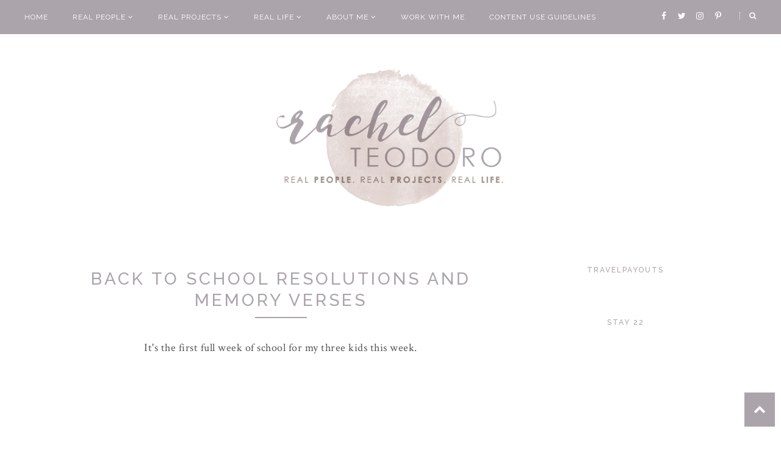

--- FILE ---
content_type: text/javascript; charset=UTF-8
request_url: https://www.rachelteodoro.com/feeds/posts/default?orderby=published&alt=json-in-script&callback=showlatestpostswiththumbs
body_size: 26995
content:
// API callback
showlatestpostswiththumbs({"version":"1.0","encoding":"UTF-8","feed":{"xmlns":"http://www.w3.org/2005/Atom","xmlns$openSearch":"http://a9.com/-/spec/opensearchrss/1.0/","xmlns$blogger":"http://schemas.google.com/blogger/2008","xmlns$georss":"http://www.georss.org/georss","xmlns$gd":"http://schemas.google.com/g/2005","xmlns$thr":"http://purl.org/syndication/thread/1.0","id":{"$t":"tag:blogger.com,1999:blog-4110077978481953569"},"updated":{"$t":"2026-01-26T16:58:39.403-08:00"},"category":[{"term":"real life"},{"term":"real projects"},{"term":"crafts"},{"term":"diy"},{"term":"tutorial"},{"term":"how to"},{"term":"family life"},{"term":"real people"},{"term":"featured"},{"term":"recipes"},{"term":"travel"},{"term":"parenting marriage and family life"},{"term":"thrifty decor"},{"term":"family travel"},{"term":"family"},{"term":"family fun"},{"term":"money saving"},{"term":"sewing"},{"term":"silhouette"},{"term":"around the house"},{"term":"garage sale finds"},{"term":"saving money"},{"term":"random"},{"term":"frugal living"},{"term":"holiday projects"},{"term":"garage sale finds tips and makeovers"},{"term":"sponsored post"},{"term":"family real life"},{"term":"home decorating"},{"term":"travel tips"},{"term":"international travel"},{"term":"family memories"},{"term":"parenting"},{"term":"decorating"},{"term":"christmas"},{"term":"celebrate"},{"term":"holiday"},{"term":"christmas projects"},{"term":"home improvement"},{"term":"free printable"},{"term":"home"},{"term":"kids"},{"term":"save money"},{"term":"around the world"},{"term":"food"},{"term":"tips and tricks"},{"term":"family vacations"},{"term":"frugal"},{"term":"fixer upper"},{"term":"real  life"},{"term":"christmas decor"},{"term":"money"},{"term":"thrifty living"},{"term":"vacation"},{"term":"world vision"},{"term":"parenting teens"},{"term":"budget"},{"term":"family activities"},{"term":"feature"},{"term":"garage sale"},{"term":"handmade"},{"term":"traveling with teens"},{"term":"gifts"},{"term":"budgeting"},{"term":"family dinner"},{"term":"local travel"},{"term":"travel with teens"},{"term":"vinyl"},{"term":"fitness"},{"term":"dollar store"},{"term":"fall"},{"term":"books"},{"term":"child sponsorship"},{"term":"upcycle"},{"term":"birthday party"},{"term":"giveaway"},{"term":"link party"},{"term":"family vacation"},{"term":"kids activities"},{"term":"recipe"},{"term":"adventure travel"},{"term":"cleaning"},{"term":"cricut"},{"term":"gardening"},{"term":"money saving travel tips"},{"term":"college"},{"term":"cooking"},{"term":"holiday recipes"},{"term":"thrift shop"},{"term":"painting"},{"term":"re-fashion"},{"term":"Halloween"},{"term":"baby items"},{"term":"puppy love"},{"term":"resort travel"},{"term":"valentines day"},{"term":"baby shower"},{"term":"healthy living"},{"term":"kids clothes"},{"term":"summer"},{"term":"africa"},{"term":"painted furniture"},{"term":"shopping"},{"term":"teenagers"},{"term":"book review"},{"term":"free"},{"term":"garden"},{"term":"guest post"},{"term":"home decor"},{"term":"parenthood"},{"term":"reading"},{"term":"tips"},{"term":"back to school"},{"term":"dog"},{"term":"couples travel"},{"term":"drinks"},{"term":"personalized gifts"},{"term":"wanderlust"},{"term":"what I wore wednesday"},{"term":"PNW"},{"term":"budget travel"},{"term":"jewelry"},{"term":"support for parents"},{"term":"living well on less"},{"term":"random ramblings"},{"term":"vacation tips"},{"term":"all-inclusive vacations"},{"term":"around seattle"},{"term":"homeright"},{"term":"money making"},{"term":"cruise"},{"term":"home ownership"},{"term":"homemade"},{"term":"memory verse"},{"term":"mod podge"},{"term":"printable"},{"term":"seattle"},{"term":"teens"},{"term":"things to make"},{"term":"vintage"},{"term":"washington"},{"term":"dessert ideas"},{"term":"fashion"},{"term":"gift guide"},{"term":"netflix"},{"term":"school"},{"term":"travel guide"},{"term":"wedding"},{"term":"IRELAND"},{"term":"clothing"},{"term":"easy meal ideas"},{"term":"home renovation"},{"term":"waco"},{"term":"about me"},{"term":"books to read"},{"term":"favorite things"},{"term":"goodwill"},{"term":"paper crafts"},{"term":"pinterest"},{"term":"vacations"},{"term":"couples getaway"},{"term":"dessert"},{"term":"disneyland"},{"term":"dollar tree"},{"term":"duck tape"},{"term":"hiking"},{"term":"kitchen"},{"term":"magnolia market"},{"term":"mother's day"},{"term":"no spend challenge"},{"term":"paint"},{"term":"running"},{"term":"sponsored"},{"term":"zambia"},{"term":"bible journaling"},{"term":"design"},{"term":"fun with kids"},{"term":"party ideas"},{"term":"remodel"},{"term":"round up"},{"term":"snacks"},{"term":"spray paint"},{"term":"teacher appreciation"},{"term":"volunteering"},{"term":"writing"},{"term":"alaska"},{"term":"bible memory verse"},{"term":"blogging"},{"term":"disney"},{"term":"dream home"},{"term":"freezer paper stenciling"},{"term":"gift ideas"},{"term":"gifts to give"},{"term":"pets"},{"term":"road trip"},{"term":"staycation"},{"term":"teenage"},{"term":"top 10"},{"term":"update"},{"term":"baby gifts"},{"term":"baking"},{"term":"bedroom"},{"term":"community"},{"term":"easter"},{"term":"family meals"},{"term":"gluten free cooking"},{"term":"graduation"},{"term":"hike"},{"term":"instant pot"},{"term":"mixed drinks"},{"term":"products I love"},{"term":"safari"},{"term":"scotland"},{"term":"style"},{"term":"talk of the town"},{"term":"thoughts"},{"term":"vacation rental"},{"term":"amazon"},{"term":"beach"},{"term":"car review"},{"term":"chalk paint"},{"term":"coffee"},{"term":"father's day gifts"},{"term":"flowers"},{"term":"gifts for dad"},{"term":"good reads"},{"term":"historic mansion"},{"term":"holiday decorating"},{"term":"italy"},{"term":"local"},{"term":"master closet"},{"term":"national park"},{"term":"new year"},{"term":"organization"},{"term":"ornaments"},{"term":"packing"},{"term":"patterns"},{"term":"things to do"},{"term":"travel abroad"},{"term":"uk"},{"term":"visit"},{"term":"what to buy at the dollar store"},{"term":"all inclusive"},{"term":"beaches resort"},{"term":"cancer"},{"term":"cricut joy"},{"term":"cruise excursions"},{"term":"custom"},{"term":"decor"},{"term":"disney world"},{"term":"farmhouse style"},{"term":"giving back"},{"term":"giving tuesday"},{"term":"grocery"},{"term":"heat transfer vinyl"},{"term":"homes"},{"term":"itinerary"},{"term":"motherhood"},{"term":"plants"},{"term":"prinatbles"},{"term":"projects"},{"term":"re purpose"},{"term":"real stories"},{"term":"recommendations"},{"term":"repurpose"},{"term":"smores"},{"term":"social media"},{"term":"steam clean"},{"term":"subway art"},{"term":"teacher"},{"term":"tutorials"},{"term":"uganda"},{"term":"workout"},{"term":"advemture travel"},{"term":"blog swap"},{"term":"book pages"},{"term":"braces"},{"term":"camping"},{"term":"canada"},{"term":"cell phone"},{"term":"cell phone contract"},{"term":"chalkboard"},{"term":"chalkboard paint"},{"term":"costco"},{"term":"craft store"},{"term":"create"},{"term":"family pictures"},{"term":"fourth of july"},{"term":"france"},{"term":"games"},{"term":"graphic design"},{"term":"iceland"},{"term":"letters"},{"term":"library"},{"term":"life hacks"},{"term":"marriage"},{"term":"mom moments"},{"term":"one room challenge"},{"term":"party"},{"term":"patriotic posts"},{"term":"paula's pillowcase project"},{"term":"pet projects"},{"term":"photography"},{"term":"pottery barn knock off"},{"term":"print and cut"},{"term":"re fashion"},{"term":"re-do"},{"term":"review"},{"term":"seabrook"},{"term":"sew along"},{"term":"sewing for kids with cancer"},{"term":"spring"},{"term":"texas"},{"term":"thanksgiving"},{"term":"top projects"},{"term":"traditions"},{"term":"wallpaper"},{"term":"water"},{"term":"RESELLING"},{"term":"S'mores"},{"term":"apps"},{"term":"bangladesh"},{"term":"before and after"},{"term":"california"},{"term":"canvas"},{"term":"cellphone etiquette"},{"term":"closet built ins"},{"term":"cocktails"},{"term":"covid"},{"term":"crock pot"},{"term":"crockpot"},{"term":"deals"},{"term":"debt free"},{"term":"dorm"},{"term":"driving"},{"term":"education"},{"term":"fabric"},{"term":"facebook"},{"term":"family time"},{"term":"fundraising"},{"term":"guide"},{"term":"helpful hints from my handy hubby"},{"term":"home and beauty"},{"term":"humanitarian"},{"term":"iphones and teens"},{"term":"knock off"},{"term":"letterboard"},{"term":"life"},{"term":"link up parties"},{"term":"lunch box"},{"term":"mansion"},{"term":"martha stewart"},{"term":"music"},{"term":"no sew"},{"term":"one word"},{"term":"opinion"},{"term":"paris"},{"term":"passport"},{"term":"pin to reality"},{"term":"promotion"},{"term":"pumpkin"},{"term":"pumpkins"},{"term":"real places"},{"term":"resell"},{"term":"scrapbooking"},{"term":"stencil"},{"term":"teachers"},{"term":"technology"},{"term":"teen driver"},{"term":"transformation tuesday"},{"term":"travel experiences"},{"term":"travel review"},{"term":"trips"},{"term":"typography"},{"term":"water effect"},{"term":"year in review"},{"term":"TRASH TO TRAVEL"},{"term":"aging"},{"term":"air travel"},{"term":"appetizer"},{"term":"apple"},{"term":"awards"},{"term":"bake sale"},{"term":"bbq"},{"term":"boys"},{"term":"bucket list trip"},{"term":"burlap. christmas"},{"term":"cleaning and organizing"},{"term":"closets"},{"term":"cookie"},{"term":"culture"},{"term":"cutting edge stencils"},{"term":"decoupage"},{"term":"earth friendly"},{"term":"entertaining"},{"term":"essential oils"},{"term":"exploring"},{"term":"football"},{"term":"furniture"},{"term":"give back"},{"term":"glitter"},{"term":"hobby"},{"term":"hotel"},{"term":"htv"},{"term":"illustrated faith"},{"term":"inspiration"},{"term":"invisalign"},{"term":"learning"},{"term":"life lessons"},{"term":"live well on less"},{"term":"makeover"},{"term":"masai mara"},{"term":"medical"},{"term":"mini van"},{"term":"modern"},{"term":"natural home"},{"term":"oils"},{"term":"pacific northwest"},{"term":"personal"},{"term":"pilot"},{"term":"poverty"},{"term":"practical tips"},{"term":"printables"},{"term":"real lfie"},{"term":"recap"},{"term":"recycle"},{"term":"resolutions"},{"term":"ribbon"},{"term":"rome"},{"term":"safety"},{"term":"screen sense"},{"term":"service projects"},{"term":"skin care"},{"term":"snack tips"},{"term":"stitch fix"},{"term":"stream team"},{"term":"tacoma"},{"term":"television"},{"term":"top blog posts"},{"term":"trip"},{"term":"tummy tuck"},{"term":"united states travel"},{"term":"usa"},{"term":"valentine's day"},{"term":"video tutorial"},{"term":"vietnam"},{"term":"wa"},{"term":"walk for water"},{"term":"what not to buy at the dollar store"},{"term":"when to give teens a phone"},{"term":"winter"},{"term":"CHEAP TRAVEL"},{"term":"COTSWOLDS"},{"term":"CRICUT MAKER"},{"term":"CSA"},{"term":"CUTTING MACHINE"},{"term":"ENGLAND"},{"term":"NORMANDY"},{"term":"PACKING LIST"},{"term":"PORTLAND"},{"term":"RESALE"},{"term":"SALE"},{"term":"affiliate links"},{"term":"air fryer"},{"term":"antiques"},{"term":"archives"},{"term":"aviation"},{"term":"babysitting"},{"term":"baking hacks"},{"term":"best of"},{"term":"bible verse"},{"term":"blog"},{"term":"blog series"},{"term":"boot socks"},{"term":"breakfast"},{"term":"burlap"},{"term":"buy local"},{"term":"cable"},{"term":"cheesecake"},{"term":"childhood"},{"term":"children"},{"term":"chocolate"},{"term":"cinco de mayo"},{"term":"clutter"},{"term":"colored pencil"},{"term":"commercial"},{"term":"contact paper"},{"term":"contest"},{"term":"coronavirus"},{"term":"course"},{"term":"cozy"},{"term":"credit"},{"term":"cupcakes"},{"term":"custom invitations"},{"term":"date night"},{"term":"discount code"},{"term":"dog bones"},{"term":"dog friendly trips"},{"term":"donate"},{"term":"doors"},{"term":"downtown"},{"term":"drab to fab"},{"term":"duct tape"},{"term":"eiffel tower"},{"term":"electronics"},{"term":"elf on the shelf"},{"term":"empty nest"},{"term":"etsy"},{"term":"exercise"},{"term":"favors"},{"term":"feautred"},{"term":"filming"},{"term":"first job"},{"term":"flashback"},{"term":"followers crafts"},{"term":"footwear for the family"},{"term":"found items"},{"term":"funky junk"},{"term":"funny stuff"},{"term":"getting older"},{"term":"glue gun"},{"term":"goals"},{"term":"gold"},{"term":"gratitude"},{"term":"grief"},{"term":"grilling"},{"term":"grocery outlet"},{"term":"grow"},{"term":"hacks"},{"term":"harry potter"},{"term":"headboard"},{"term":"healing"},{"term":"help"},{"term":"high school"},{"term":"home repair"},{"term":"homework"},{"term":"hostess"},{"term":"hot chocolate"},{"term":"hot cocoa"},{"term":"hustle"},{"term":"instagram"},{"term":"internet"},{"term":"invitations"},{"term":"iphone"},{"term":"iphone contract from mom"},{"term":"jet lag"},{"term":"joann's"},{"term":"job"},{"term":"junk salvation"},{"term":"keen shoes"},{"term":"kitchen science"},{"term":"last minute"},{"term":"lawn art"},{"term":"leather"},{"term":"lego"},{"term":"marathon"},{"term":"mason jars"},{"term":"matthew 25"},{"term":"memorial day"},{"term":"merrell shoes"},{"term":"mexican"},{"term":"michaels"},{"term":"mirror"},{"term":"missionary"},{"term":"mothers day"},{"term":"museum tips"},{"term":"must have"},{"term":"my style"},{"term":"news"},{"term":"nexus"},{"term":"notes"},{"term":"office supplies"},{"term":"oregon"},{"term":"orthodontics"},{"term":"paint sprayer"},{"term":"photo booth"},{"term":"photo canvas"},{"term":"podcasts"},{"term":"popcorn"},{"term":"potluck"},{"term":"pray"},{"term":"pregnancy"},{"term":"prescriptions"},{"term":"presents"},{"term":"presidents day"},{"term":"pro life"},{"term":"puget sound"},{"term":"quick"},{"term":"rea"},{"term":"rea life"},{"term":"reader knock offs"},{"term":"reality tv"},{"term":"refreshing"},{"term":"refugee"},{"term":"rehab"},{"term":"religion"},{"term":"repair"},{"term":"restoration hardware"},{"term":"reuse"},{"term":"salad"},{"term":"self care"},{"term":"shrinky dinks"},{"term":"side dish"},{"term":"side hustle"},{"term":"silos"},{"term":"simple"},{"term":"ski"},{"term":"ski trip"},{"term":"small town"},{"term":"snow day"},{"term":"snowmen"},{"term":"soup"},{"term":"st. Patrick's day"},{"term":"stamping"},{"term":"sticker"},{"term":"stocking"},{"term":"story"},{"term":"student"},{"term":"superbowl"},{"term":"support"},{"term":"survive"},{"term":"teacher baby shower"},{"term":"temporary kitchen"},{"term":"text challenge"},{"term":"thank you"},{"term":"things I love"},{"term":"tie dye"},{"term":"together"},{"term":"trash to treasure"},{"term":"truth"},{"term":"tulips"},{"term":"twitter"},{"term":"universal studios"},{"term":"utah"},{"term":"vancouver"},{"term":"vision trip"},{"term":"visitors guide"},{"term":"voting"},{"term":"wander"},{"term":"water challenge"},{"term":"wedding rings"},{"term":"wenatchee"},{"term":"what to buy"},{"term":"what to watch"},{"term":"windows"},{"term":"wine"}],"title":{"type":"text","$t":"Rachel Teodoro"},"subtitle":{"type":"html","$t":"Rachel Teodoro {formerly Holy Craft} is a hands on home and family blog started in 2010 written by a stay at home mom of three in the greater Seattle area. It's my hope that I can help you to live well on less, share tips and tricks to make you more efficient around the house and bring you inspiration for your every day life all without breaking the bank!"},"link":[{"rel":"http://schemas.google.com/g/2005#feed","type":"application/atom+xml","href":"https:\/\/www.rachelteodoro.com\/feeds\/posts\/default"},{"rel":"self","type":"application/atom+xml","href":"https:\/\/www.blogger.com\/feeds\/4110077978481953569\/posts\/default?alt=json-in-script\u0026orderby=published"},{"rel":"alternate","type":"text/html","href":"https:\/\/www.rachelteodoro.com\/"},{"rel":"hub","href":"http://pubsubhubbub.appspot.com/"},{"rel":"next","type":"application/atom+xml","href":"https:\/\/www.blogger.com\/feeds\/4110077978481953569\/posts\/default?alt=json-in-script\u0026start-index=26\u0026max-results=25\u0026orderby=published"}],"author":[{"name":{"$t":"AdThrive-RachelTeodoro"},"uri":{"$t":"http:\/\/www.blogger.com\/profile\/11152535116688496759"},"email":{"$t":"noreply@blogger.com"},"gd$image":{"rel":"http://schemas.google.com/g/2005#thumbnail","width":"16","height":"16","src":"https:\/\/img1.blogblog.com\/img\/b16-rounded.gif"}}],"generator":{"version":"7.00","uri":"http://www.blogger.com","$t":"Blogger"},"openSearch$totalResults":{"$t":"2238"},"openSearch$startIndex":{"$t":"1"},"openSearch$itemsPerPage":{"$t":"25"},"entry":[{"id":{"$t":"tag:blogger.com,1999:blog-4110077978481953569.post-4106872517991676927"},"published":{"$t":"2026-01-20T04:00:00.000-08:00"},"updated":{"$t":"2026-01-20T04:00:00.114-08:00"},"category":[{"scheme":"http://www.blogger.com/atom/ns#","term":"adventure travel"},{"scheme":"http://www.blogger.com/atom/ns#","term":"air travel"},{"scheme":"http://www.blogger.com/atom/ns#","term":"around the world"},{"scheme":"http://www.blogger.com/atom/ns#","term":"budget travel"},{"scheme":"http://www.blogger.com/atom/ns#","term":"CHEAP TRAVEL"},{"scheme":"http://www.blogger.com/atom/ns#","term":"international travel"},{"scheme":"http://www.blogger.com/atom/ns#","term":"travel"},{"scheme":"http://www.blogger.com/atom/ns#","term":"travel tips"}],"title":{"type":"text","$t":"How to Travel the World While Still Being a Cheapskate {In the Best Possible Way}"},"content":{"type":"html","$t":"\u003Ccenter style=\"text-align: justify;\"\u003ELet\u0026#39;s get one thing straight: being cheap doesn\u0026#39;t mean being miserable, cutting corners that ruin your trip, or sleeping somewhere that makes you question all your life choices! For me, being a cheapskate traveler means spending money intentionally so I can travel more often, for longer, and with less stress. It means knowing where to save, where to splurge, and how to stretch a dollar without sacrificing the experience.\u003C\/center\u003E\u003Ccenter style=\"text-align: justify;\"\u003E\u003Cbr\u003E\u003C\/center\u003E\u003Ccenter style=\"text-align: justify;\"\u003EOver the years, I\u0026#39;ve traveled both domestically and internationally, visited places most people assume must be \u0026quot;expensive\u0026quot; and still managed to stay within a realistic budget. I\u0026#39;m not a luxury traveler, but I\u0026#39;m also not backpacking on $10 a day. I live in that sweet spot in the middle and it\u0026#39;s honestly my favorite way to travel. \u003C\/center\u003E\u003Ccenter style=\"text-align: justify;\"\u003E\u003Cbr\u003E\u003C\/center\u003E\u003Ccenter style=\"text-align: justify;\"\u003EIf you\u0026#39;ve ever thought, I\u0026#39;d love to travel more, but I just can\u0026#39;t afford it, than this post is for you!\u003C\/center\u003E\u003Ccenter style=\"text-align: justify;\"\u003E\u003Cbr\u003E\u003C\/center\u003E\u003Cdiv class=\"separator\" style=\"clear: both; text-align: center;\"\u003E\u003Ca href=\"https:\/\/blogger.googleusercontent.com\/img\/b\/R29vZ2xl\/AVvXsEg2TmSuA0qXBASV-V78xNVIGtytfqD4Qj17uNqy45rF8YMLHul7TtYHunJZghOcMe0wucL_YgA9y4Ydw-SjYL1At3_u4l0mRTteCk6cot9yRlx-Ry2r2xymrBUdwCxoHa3VF3fP-Q7MVgIJuTi9rMf_V3AY5a66LeHUntSLr8Fh_aVYvezdel4IAt0BVlA\/s1200\/TRAVEL%20THE%20WORLD%20CHEAP%20HERO.jpg\" imageanchor=\"1\" style=\"margin-left: 1em; margin-right: 1em;\"\u003E\u003Cimg alt=\"TRAVEL THE WORLD WHILE STILL BEING CHEAP BUDGET TRAVEL TIPS\" border=\"0\" data-original-height=\"628\" data-original-width=\"1200\" src=\"https:\/\/blogger.googleusercontent.com\/img\/b\/R29vZ2xl\/AVvXsEg2TmSuA0qXBASV-V78xNVIGtytfqD4Qj17uNqy45rF8YMLHul7TtYHunJZghOcMe0wucL_YgA9y4Ydw-SjYL1At3_u4l0mRTteCk6cot9yRlx-Ry2r2xymrBUdwCxoHa3VF3fP-Q7MVgIJuTi9rMf_V3AY5a66LeHUntSLr8Fh_aVYvezdel4IAt0BVlA\/s16000\/TRAVEL%20THE%20WORLD%20CHEAP%20HERO.jpg\" title=\"TRAVEL MORE WITH THESE BUDGET TRAVEL TIPS\"\u003E\u003C\/a\u003E\u003C\/div\u003E\u003Cbr\u003E\u003Ccenter style=\"text-align: justify;\"\u003E\u003Cbr\u003E\u003C\/center\u003E\u003Cspan\u003E\u003C\/span\u003E\u003Ca href=\"https:\/\/www.rachelteodoro.com\/2026\/01\/how-to-travel-world-while-still-being.html#more\"\u003Eread the rest of this post\u003C\/a\u003E"},"link":[{"rel":"replies","type":"application/atom+xml","href":"https:\/\/www.rachelteodoro.com\/feeds\/4106872517991676927\/comments\/default","title":"Post Comments"},{"rel":"replies","type":"text/html","href":"https:\/\/www.blogger.com\/comment\/fullpage\/post\/4110077978481953569\/4106872517991676927?isPopup=true","title":"0 Comments"},{"rel":"edit","type":"application/atom+xml","href":"https:\/\/www.blogger.com\/feeds\/4110077978481953569\/posts\/default\/4106872517991676927"},{"rel":"self","type":"application/atom+xml","href":"https:\/\/www.blogger.com\/feeds\/4110077978481953569\/posts\/default\/4106872517991676927"},{"rel":"alternate","type":"text/html","href":"https:\/\/www.rachelteodoro.com\/2026\/01\/how-to-travel-world-while-still-being.html","title":"How to Travel the World While Still Being a Cheapskate {In the Best Possible Way}"}],"author":[{"name":{"$t":"rachelteodoro"},"uri":{"$t":"http:\/\/www.blogger.com\/profile\/16550617650576268972"},"email":{"$t":"noreply@blogger.com"},"gd$image":{"rel":"http://schemas.google.com/g/2005#thumbnail","width":"16","height":"16","src":"https:\/\/img1.blogblog.com\/img\/b16-rounded.gif"}}],"media$thumbnail":{"xmlns$media":"http://search.yahoo.com/mrss/","url":"https:\/\/blogger.googleusercontent.com\/img\/b\/R29vZ2xl\/AVvXsEg2TmSuA0qXBASV-V78xNVIGtytfqD4Qj17uNqy45rF8YMLHul7TtYHunJZghOcMe0wucL_YgA9y4Ydw-SjYL1At3_u4l0mRTteCk6cot9yRlx-Ry2r2xymrBUdwCxoHa3VF3fP-Q7MVgIJuTi9rMf_V3AY5a66LeHUntSLr8Fh_aVYvezdel4IAt0BVlA\/s72-c\/TRAVEL%20THE%20WORLD%20CHEAP%20HERO.jpg","height":"72","width":"72"},"thr$total":{"$t":"0"}},{"id":{"$t":"tag:blogger.com,1999:blog-4110077978481953569.post-6718329301779111290"},"published":{"$t":"2026-01-13T04:00:00.000-08:00"},"updated":{"$t":"2026-01-13T04:00:00.118-08:00"},"category":[{"scheme":"http://www.blogger.com/atom/ns#","term":"international travel"},{"scheme":"http://www.blogger.com/atom/ns#","term":"money saving"},{"scheme":"http://www.blogger.com/atom/ns#","term":"money saving travel tips"},{"scheme":"http://www.blogger.com/atom/ns#","term":"travel"},{"scheme":"http://www.blogger.com/atom/ns#","term":"travel tips"}],"title":{"type":"text","$t":"My 10 Favorite Travel Purchases That Actually Save Me Money"},"content":{"type":"html","$t":"\u003Ccenter style=\"text-align: justify;\"\u003EThere are lots of little expenses that can add up when you travel, making your trip more expensive. But it doesn\u0026#39;t have to be that way! Some of the smartest travel purchases are the ones that actually save you money over time by eliminating unnecessary fees, helping you pack smarter, or preventing you from buying overpriced items on the road. As a frequent traveler who loves a good deal \u003Ci\u003E{and believes that you can travel well on a budget}\u003C\/i\u003E, I\u0026#39;ve learned which items really do help save you money. \u003C\/center\u003E\u003Ccenter style=\"text-align: justify;\"\u003E\u003Cbr\u003E\u003C\/center\u003E\u003Ccenter style=\"text-align: justify;\"\u003EIf you\u0026#39;re planning a big trip, a weekend adventure, or trying to travel more and want to stretch that budget just a little bit further this year, these are my 10 favorite travel purchases that actually save me money!\u003C\/center\u003E\u003Ccenter style=\"text-align: justify;\"\u003E\u003Cbr\u003E\u003C\/center\u003E\u003Cdiv class=\"separator\" style=\"clear: both; text-align: center;\"\u003E\u003Ca href=\"https:\/\/blogger.googleusercontent.com\/img\/b\/R29vZ2xl\/AVvXsEhsrVn5nHrcvbCFR4-Mhx1gEgERkxh_W8eLSuU2v98i8zvJCDqqpW9ro-CIAiy1V9ok0QPliDquKs-3H60_3HM29d7EnEfq9JOwBig9JzA0NsaLiM1F4CEEWPUq8p0DBuyAoJxDM-QIrz0RtLg_X9qagPIT-cgE6rAS4gj0mdBgC2YfFTq5EOir7b-_usk\/s1200\/TRAVEL%20PURCHASES%20HERO.jpg\" imageanchor=\"1\" style=\"margin-left: 1em; margin-right: 1em;\"\u003E\u003Cimg alt=\"MY 10 FAVORITE TRAVEL PURCHASES THAT ACTUALLY SAVE ME MONEY\" border=\"0\" data-original-height=\"628\" data-original-width=\"1200\" src=\"https:\/\/blogger.googleusercontent.com\/img\/b\/R29vZ2xl\/AVvXsEhsrVn5nHrcvbCFR4-Mhx1gEgERkxh_W8eLSuU2v98i8zvJCDqqpW9ro-CIAiy1V9ok0QPliDquKs-3H60_3HM29d7EnEfq9JOwBig9JzA0NsaLiM1F4CEEWPUq8p0DBuyAoJxDM-QIrz0RtLg_X9qagPIT-cgE6rAS4gj0mdBgC2YfFTq5EOir7b-_usk\/s16000\/TRAVEL%20PURCHASES%20HERO.jpg\" title=\"BUDGET TRAVEL FRUGAL TRAVEL  TRAVEL HACKS\"\u003E\u003C\/a\u003E\u003C\/div\u003E\u003Cbr\u003E\u003Ccenter style=\"text-align: justify;\"\u003E\u003Cbr\u003E\u003C\/center\u003E\u003Cspan\u003E\u003C\/span\u003E\u003Ca href=\"https:\/\/www.rachelteodoro.com\/2026\/01\/my-10-favorite-travel-purchases-that.html#more\"\u003Eread the rest of this post\u003C\/a\u003E"},"link":[{"rel":"replies","type":"application/atom+xml","href":"https:\/\/www.rachelteodoro.com\/feeds\/6718329301779111290\/comments\/default","title":"Post Comments"},{"rel":"replies","type":"text/html","href":"https:\/\/www.blogger.com\/comment\/fullpage\/post\/4110077978481953569\/6718329301779111290?isPopup=true","title":"1 Comments"},{"rel":"edit","type":"application/atom+xml","href":"https:\/\/www.blogger.com\/feeds\/4110077978481953569\/posts\/default\/6718329301779111290"},{"rel":"self","type":"application/atom+xml","href":"https:\/\/www.blogger.com\/feeds\/4110077978481953569\/posts\/default\/6718329301779111290"},{"rel":"alternate","type":"text/html","href":"https:\/\/www.rachelteodoro.com\/2026\/01\/my-10-favorite-travel-purchases-that.html","title":"My 10 Favorite Travel Purchases That Actually Save Me Money"}],"author":[{"name":{"$t":"rachelteodoro"},"uri":{"$t":"http:\/\/www.blogger.com\/profile\/16550617650576268972"},"email":{"$t":"noreply@blogger.com"},"gd$image":{"rel":"http://schemas.google.com/g/2005#thumbnail","width":"16","height":"16","src":"https:\/\/img1.blogblog.com\/img\/b16-rounded.gif"}}],"media$thumbnail":{"xmlns$media":"http://search.yahoo.com/mrss/","url":"https:\/\/blogger.googleusercontent.com\/img\/b\/R29vZ2xl\/AVvXsEhsrVn5nHrcvbCFR4-Mhx1gEgERkxh_W8eLSuU2v98i8zvJCDqqpW9ro-CIAiy1V9ok0QPliDquKs-3H60_3HM29d7EnEfq9JOwBig9JzA0NsaLiM1F4CEEWPUq8p0DBuyAoJxDM-QIrz0RtLg_X9qagPIT-cgE6rAS4gj0mdBgC2YfFTq5EOir7b-_usk\/s72-c\/TRAVEL%20PURCHASES%20HERO.jpg","height":"72","width":"72"},"thr$total":{"$t":"1"}},{"id":{"$t":"tag:blogger.com,1999:blog-4110077978481953569.post-3552482627911943921"},"published":{"$t":"2026-01-06T04:00:00.001-08:00"},"updated":{"$t":"2026-01-06T04:00:00.115-08:00"},"category":[{"scheme":"http://www.blogger.com/atom/ns#","term":"budget"},{"scheme":"http://www.blogger.com/atom/ns#","term":"budget travel"},{"scheme":"http://www.blogger.com/atom/ns#","term":"how to"},{"scheme":"http://www.blogger.com/atom/ns#","term":"money making"},{"scheme":"http://www.blogger.com/atom/ns#","term":"resell"},{"scheme":"http://www.blogger.com/atom/ns#","term":"RESELLING"},{"scheme":"http://www.blogger.com/atom/ns#","term":"thrifty living"}],"title":{"type":"text","$t":"The 30 Best Items to Sell in January {to Fund Your Next Trip}"},"content":{"type":"html","$t":"\u003Ccenter style=\"text-align: justify;\"\u003EThere is something about January that makes us want to clear the clutter, get organized, and start the year fresh. It\u0026#39;s a natural reset button. But what most people don\u0026#39;t realize is that January is also one of the best months of the entire year to make extra money simply by selling things you already own.\u003C\/center\u003E\u003Ccenter style=\"text-align: justify;\"\u003E\u003Cbr\u003E\u003C\/center\u003E\u003Ccenter style=\"text-align: justify;\"\u003EIf you\u0026#39;re dreaming of travel in 2026, want to kick off a \u003Ca href=\"https:\/\/www.rachelteodoro.com\/2025\/02\/trash-to-travel-challenge-turn-clutter.html\" target=\"_blank\"\u003E\u0026quot;Trash to Travel\u0026quot; challenge\u003C\/a\u003E like I did this year, or just need motivation to declutter, January is your month. Thanks to New Year\u0026#39;s resolutions, new hobby goals, fitness kicks, and people looking for deals after holiday spending, certain items sell incredibly well this time of year.\u003C\/center\u003E\u003Ccenter style=\"text-align: justify;\"\u003E\u003Cbr\u003E\u003C\/center\u003E\u003Ccenter style=\"text-align: justify;\"\u003EWhether you want to earn a few hundred dollars or fund an entire trip, here\u0026#39;s your ultimate guide to the 30 best things to sell in January and how to get the most money for each item!\u003C\/center\u003E\u003Ccenter style=\"text-align: justify;\"\u003E\u003Cbr\u003E\u003C\/center\u003E\u003Cdiv class=\"separator\" style=\"clear: both; text-align: center;\"\u003E\u003Ca href=\"https:\/\/blogger.googleusercontent.com\/img\/b\/R29vZ2xl\/AVvXsEgAeILn0otMuOjRMVcSc0acFvn3DxU8qBG1NsawaY6tl4dYvKeonnI2w4VOPyFS75WdCm-5D4hyKGS2otrVrzhRfRr0g5QZuDuwKWp1_2U7fHa-oTqRXMJ8w8MBrRixS_MP0ihd_AASmlnwNVlMFdgxCGmtPxISI-Zrtfjls3C-_GqZVyZuYYr00H6WDRI\/s1200\/THINGS%20TO%20SELL%20JANUARY%20HERO.jpg\" imageanchor=\"1\" style=\"margin-left: 1em; margin-right: 1em;\"\u003E\u003Cimg alt=\"THINGS TO SELL IN JANUARY TO FUND YOUR NEXT TRIP\" border=\"0\" data-original-height=\"628\" data-original-width=\"1200\" src=\"https:\/\/blogger.googleusercontent.com\/img\/b\/R29vZ2xl\/AVvXsEgAeILn0otMuOjRMVcSc0acFvn3DxU8qBG1NsawaY6tl4dYvKeonnI2w4VOPyFS75WdCm-5D4hyKGS2otrVrzhRfRr0g5QZuDuwKWp1_2U7fHa-oTqRXMJ8w8MBrRixS_MP0ihd_AASmlnwNVlMFdgxCGmtPxISI-Zrtfjls3C-_GqZVyZuYYr00H6WDRI\/s16000\/THINGS%20TO%20SELL%20JANUARY%20HERO.jpg\" title=\"RESELLING TO MAKE CASH\"\u003E\u003C\/a\u003E\u003C\/div\u003E\u003Cbr\u003E\u003Ccenter style=\"text-align: justify;\"\u003E\u003Cbr\u003E\u003C\/center\u003E\u003Cspan\u003E\u003C\/span\u003E\u003Ca href=\"https:\/\/www.rachelteodoro.com\/2026\/01\/the-30-best-items-to-sell-in-january-to.html#more\"\u003Eread the rest of this post\u003C\/a\u003E"},"link":[{"rel":"replies","type":"application/atom+xml","href":"https:\/\/www.rachelteodoro.com\/feeds\/3552482627911943921\/comments\/default","title":"Post Comments"},{"rel":"replies","type":"text/html","href":"https:\/\/www.blogger.com\/comment\/fullpage\/post\/4110077978481953569\/3552482627911943921?isPopup=true","title":"0 Comments"},{"rel":"edit","type":"application/atom+xml","href":"https:\/\/www.blogger.com\/feeds\/4110077978481953569\/posts\/default\/3552482627911943921"},{"rel":"self","type":"application/atom+xml","href":"https:\/\/www.blogger.com\/feeds\/4110077978481953569\/posts\/default\/3552482627911943921"},{"rel":"alternate","type":"text/html","href":"https:\/\/www.rachelteodoro.com\/2026\/01\/the-30-best-items-to-sell-in-january-to.html","title":"The 30 Best Items to Sell in January {to Fund Your Next Trip}"}],"author":[{"name":{"$t":"rachelteodoro"},"uri":{"$t":"http:\/\/www.blogger.com\/profile\/16550617650576268972"},"email":{"$t":"noreply@blogger.com"},"gd$image":{"rel":"http://schemas.google.com/g/2005#thumbnail","width":"16","height":"16","src":"https:\/\/img1.blogblog.com\/img\/b16-rounded.gif"}}],"media$thumbnail":{"xmlns$media":"http://search.yahoo.com/mrss/","url":"https:\/\/blogger.googleusercontent.com\/img\/b\/R29vZ2xl\/AVvXsEgAeILn0otMuOjRMVcSc0acFvn3DxU8qBG1NsawaY6tl4dYvKeonnI2w4VOPyFS75WdCm-5D4hyKGS2otrVrzhRfRr0g5QZuDuwKWp1_2U7fHa-oTqRXMJ8w8MBrRixS_MP0ihd_AASmlnwNVlMFdgxCGmtPxISI-Zrtfjls3C-_GqZVyZuYYr00H6WDRI\/s72-c\/THINGS%20TO%20SELL%20JANUARY%20HERO.jpg","height":"72","width":"72"},"thr$total":{"$t":"0"}},{"id":{"$t":"tag:blogger.com,1999:blog-4110077978481953569.post-2584592715713611427"},"published":{"$t":"2025-12-23T04:00:00.000-08:00"},"updated":{"$t":"2025-12-23T04:00:00.116-08:00"},"category":[{"scheme":"http://www.blogger.com/atom/ns#","term":"books"},{"scheme":"http://www.blogger.com/atom/ns#","term":"books to read"},{"scheme":"http://www.blogger.com/atom/ns#","term":"reading"},{"scheme":"http://www.blogger.com/atom/ns#","term":"recommendations"}],"title":{"type":"text","$t":"My Top Eight {5 Star} Books of 2025"},"content":{"type":"html","$t":"\u003Ccenter style=\"text-align: justify;\"\u003EI\u0026#39;ve always been a big reader and every year I look forward to discovering new books. I often look for books that help me see the world differently. This year has been a bit of a slower reading year for me. I just haven\u0026#39;t been in the same headspace that I normally am to devour books. I\u0026#39;m feeling like I\u0026#39;m regressing a bit back to the magazine era of reading except in 2025, that looks more like podcasts. While I didn\u0026#39;t hit my normal goal of reading 50 books this year \u003Ci\u003E{usually very attainable and something I exceed}\u003C\/i\u003E, I did read 44, which was better than I thought I did! Some stuck out more than others, and honestly, narrowing down my favorites is usually pretty easy. These eight books really stood out to me, and left different marks on me. These were the top eight books of 2025! \u003C\/center\u003E\u003Ccenter style=\"text-align: justify;\"\u003E\u003Cbr\u003E\u003C\/center\u003E\u003Cdiv class=\"separator\" style=\"clear: both; text-align: center;\"\u003E\u003Ca href=\"https:\/\/blogger.googleusercontent.com\/img\/b\/R29vZ2xl\/AVvXsEihjTUS47ovJvOhoeTvZlrN2VtNjZ9YEsTuCze_UR7-ReAp9CYg_cQRze_H0Fwi_EmHbtM9Ri_LDnaSY_c0Wu7ZHXmJuemQk6G2rccOUK3VZr-boX_gMteOY7I_BmFw9aKwFoDgXKOKswUt3560bpJmFlFJ2HCUL3sZ4K9MgC9btXoKOkxSslblnNmcXj4\/s1200\/TOP%20BOOKS%20OF%20THE%20YEAR.jpg\" imageanchor=\"1\" style=\"margin-left: 1em; margin-right: 1em;\"\u003E\u003Cimg alt=\"TOP BOOKS OF THE YEAR 2025\" border=\"0\" data-original-height=\"628\" data-original-width=\"1200\" src=\"https:\/\/blogger.googleusercontent.com\/img\/b\/R29vZ2xl\/AVvXsEihjTUS47ovJvOhoeTvZlrN2VtNjZ9YEsTuCze_UR7-ReAp9CYg_cQRze_H0Fwi_EmHbtM9Ri_LDnaSY_c0Wu7ZHXmJuemQk6G2rccOUK3VZr-boX_gMteOY7I_BmFw9aKwFoDgXKOKswUt3560bpJmFlFJ2HCUL3sZ4K9MgC9btXoKOkxSslblnNmcXj4\/s16000\/TOP%20BOOKS%20OF%20THE%20YEAR.jpg\" title=\"BOOKS TO READ AND RECOMMEND\"\u003E\u003C\/a\u003E\u003C\/div\u003E\u003Cbr\u003E\u003Ccenter style=\"text-align: justify;\"\u003E\u003Cbr\u003E\u003C\/center\u003E\u003Cspan\u003E\u003C\/span\u003E\u003Ca href=\"https:\/\/www.rachelteodoro.com\/2025\/12\/my-top-eight-5-star-books-of-2025.html#more\"\u003Eread the rest of this post\u003C\/a\u003E"},"link":[{"rel":"replies","type":"application/atom+xml","href":"https:\/\/www.rachelteodoro.com\/feeds\/2584592715713611427\/comments\/default","title":"Post Comments"},{"rel":"replies","type":"text/html","href":"https:\/\/www.blogger.com\/comment\/fullpage\/post\/4110077978481953569\/2584592715713611427?isPopup=true","title":"0 Comments"},{"rel":"edit","type":"application/atom+xml","href":"https:\/\/www.blogger.com\/feeds\/4110077978481953569\/posts\/default\/2584592715713611427"},{"rel":"self","type":"application/atom+xml","href":"https:\/\/www.blogger.com\/feeds\/4110077978481953569\/posts\/default\/2584592715713611427"},{"rel":"alternate","type":"text/html","href":"https:\/\/www.rachelteodoro.com\/2025\/12\/my-top-eight-5-star-books-of-2025.html","title":"My Top Eight {5 Star} Books of 2025"}],"author":[{"name":{"$t":"rachelteodoro"},"uri":{"$t":"http:\/\/www.blogger.com\/profile\/16550617650576268972"},"email":{"$t":"noreply@blogger.com"},"gd$image":{"rel":"http://schemas.google.com/g/2005#thumbnail","width":"16","height":"16","src":"https:\/\/img1.blogblog.com\/img\/b16-rounded.gif"}}],"media$thumbnail":{"xmlns$media":"http://search.yahoo.com/mrss/","url":"https:\/\/blogger.googleusercontent.com\/img\/b\/R29vZ2xl\/AVvXsEihjTUS47ovJvOhoeTvZlrN2VtNjZ9YEsTuCze_UR7-ReAp9CYg_cQRze_H0Fwi_EmHbtM9Ri_LDnaSY_c0Wu7ZHXmJuemQk6G2rccOUK3VZr-boX_gMteOY7I_BmFw9aKwFoDgXKOKswUt3560bpJmFlFJ2HCUL3sZ4K9MgC9btXoKOkxSslblnNmcXj4\/s72-c\/TOP%20BOOKS%20OF%20THE%20YEAR.jpg","height":"72","width":"72"},"thr$total":{"$t":"0"}},{"id":{"$t":"tag:blogger.com,1999:blog-4110077978481953569.post-4324680052059676666"},"published":{"$t":"2025-12-16T04:00:00.000-08:00"},"updated":{"$t":"2025-12-16T04:00:00.116-08:00"},"category":[{"scheme":"http://www.blogger.com/atom/ns#","term":"adventure travel"},{"scheme":"http://www.blogger.com/atom/ns#","term":"couples travel"},{"scheme":"http://www.blogger.com/atom/ns#","term":"international travel"},{"scheme":"http://www.blogger.com/atom/ns#","term":"IRELAND"},{"scheme":"http://www.blogger.com/atom/ns#","term":"scotland"},{"scheme":"http://www.blogger.com/atom/ns#","term":"travel abroad"},{"scheme":"http://www.blogger.com/atom/ns#","term":"travel experiences"},{"scheme":"http://www.blogger.com/atom/ns#","term":"travel tips"}],"title":{"type":"text","$t":"Scotland vs Ireland: Why These \"Twin\" Destinations Are Far More Different Than You Think!"},"content":{"type":"html","$t":"\u003Ccenter style=\"text-align: justify;\"\u003EFor years, I heard people lump Scotland and Ireland together as if they were interchangeable. Heck, I even did it myself! \u0026quot;Oh, you went to Scotland? I\u0026#39;ve always wanted to go to Ireland!\u0026quot; or \u0026quot;You loved Ireland? Scotland must feel exactly the same!\u0026quot; It\u0026#39;s a common assumption, and I get why. They\u0026#39;re both Celtic nations filled with green hills, castles, craggy coastlines, friendly locals, and dramatic landscapes. Many travelers think visiting one is close enough to experiencing the other. Maybe it\u0026#39;s because geographically, at their closest point, only 12 miles separates them.\u003C\/center\u003E\u003Ccenter style=\"text-align: justify;\"\u003E\u003Cbr\u003E\u003C\/center\u003E\u003Ccenter style=\"text-align: justify;\"\u003EAfter traveling extensively in both countries, nearly back-to-back, I can confidently say this: they are not the same at all! And honestly, I felt a little ignorant after the fact thinking they would be!\u003C\/center\u003E\u003Ccenter style=\"text-align: justify;\"\u003E\u003Cbr\u003E\u003C\/center\u003E\u003Ccenter style=\"text-align: justify;\"\u003EI have heard it said that if Scotland and Ireland were twins, Scotland would be the twin sent off to boarding school. Polished. Disciplined. Structured and brilliant. A little reserved maybe. Deeply steeped in tradition and proud of it. \u003C\/center\u003E\u003Ccenter style=\"text-align: justify;\"\u003E\u003Cbr\u003E\u003C\/center\u003E\u003Ccenter style=\"text-align: justify;\"\u003EIreland? Ireland is the twin who went to public school. Charming. Fun. A storyteller. A people person. A little rough around the edges but the kind that gives it character. Ireland is the twin who will stay out late at the pub, invite you to join the table, and make you feel like you\u0026#39;ve known the whole family for generations!\u003C\/center\u003E\u003Ccenter style=\"text-align: justify;\"\u003E\u003Cbr\u003E\u003C\/center\u003E\u003Ccenter style=\"text-align: justify;\"\u003EBoth are wonderful. Both are beautiful. Both are absolutely worth visiting.\u003C\/center\u003E\u003Ccenter style=\"text-align: justify;\"\u003E\u003Cbr\u003E\u003C\/center\u003E\u003Ccenter style=\"text-align: justify;\"\u003EBut they offer wildly different kinds of travel experiences and pretending otherwise only does a disservice to both. \u003C\/center\u003E\u003Ccenter style=\"text-align: justify;\"\u003E\u003Cbr\u003E\u003C\/center\u003E\u003Ccenter style=\"text-align: justify;\"\u003EHere\u0026#39;s what I\u0026#39;ve learned after exploring them in depth, and what you should know if you\u0026#39;re trying to decide between the two, or if you\u0026#39;re planning a trip to both.\u003C\/center\u003E\u003Ccenter style=\"text-align: justify;\"\u003E\u003Cbr\u003E\u003C\/center\u003E\u003Cdiv class=\"separator\" style=\"clear: both; text-align: center;\"\u003E\u003Ca href=\"https:\/\/blogger.googleusercontent.com\/img\/b\/R29vZ2xl\/AVvXsEiT9Yd9RYD_7WpTDmEUefyVil7uRXifnwMHq167bHtbqbhab0goIf94oOtwBxaEbHksnbBLAeZRZ4FzjHAa2dj19CsXnTOxwrMpXLvlPFG92tKzltRHdQR0uqxWyv5NlYz_aCw0JzokJpqpwzvPeHSDHmTupepkpSatyeyPLlb19eX60QG2uiRmC36AtRQ\/s1200\/IRELAND%20VS%20SCOTLAND%20HERO.jpg\" imageanchor=\"1\" style=\"margin-left: 1em; margin-right: 1em;\"\u003E\u003Cimg alt=\"IRELAND VS SCOTLAND WHY THESE TWIN DESTINATIONS ARE FAR MORE DIFFERENT THAN YOU THINK\" border=\"0\" data-original-height=\"628\" data-original-width=\"1200\" src=\"https:\/\/blogger.googleusercontent.com\/img\/b\/R29vZ2xl\/AVvXsEiT9Yd9RYD_7WpTDmEUefyVil7uRXifnwMHq167bHtbqbhab0goIf94oOtwBxaEbHksnbBLAeZRZ4FzjHAa2dj19CsXnTOxwrMpXLvlPFG92tKzltRHdQR0uqxWyv5NlYz_aCw0JzokJpqpwzvPeHSDHmTupepkpSatyeyPLlb19eX60QG2uiRmC36AtRQ\/s16000\/IRELAND%20VS%20SCOTLAND%20HERO.jpg\" title=\"DIFFERENCES BETWEEN VISITING SCOTLAND AND IRELAND\"\u003E\u003C\/a\u003E\u003C\/div\u003E\u003Cbr\u003E\u003Ccenter style=\"text-align: justify;\"\u003E\u003Cbr\u003E\u003C\/center\u003E\u003Cspan\u003E\u003C\/span\u003E\u003Ca href=\"https:\/\/www.rachelteodoro.com\/2025\/12\/scotland-vs-ireland-why-these-twin.html#more\"\u003Eread the rest of this post\u003C\/a\u003E"},"link":[{"rel":"replies","type":"application/atom+xml","href":"https:\/\/www.rachelteodoro.com\/feeds\/4324680052059676666\/comments\/default","title":"Post Comments"},{"rel":"replies","type":"text/html","href":"https:\/\/www.blogger.com\/comment\/fullpage\/post\/4110077978481953569\/4324680052059676666?isPopup=true","title":"0 Comments"},{"rel":"edit","type":"application/atom+xml","href":"https:\/\/www.blogger.com\/feeds\/4110077978481953569\/posts\/default\/4324680052059676666"},{"rel":"self","type":"application/atom+xml","href":"https:\/\/www.blogger.com\/feeds\/4110077978481953569\/posts\/default\/4324680052059676666"},{"rel":"alternate","type":"text/html","href":"https:\/\/www.rachelteodoro.com\/2025\/12\/scotland-vs-ireland-why-these-twin.html","title":"Scotland vs Ireland: Why These \"Twin\" Destinations Are Far More Different Than You Think!"}],"author":[{"name":{"$t":"rachelteodoro"},"uri":{"$t":"http:\/\/www.blogger.com\/profile\/16550617650576268972"},"email":{"$t":"noreply@blogger.com"},"gd$image":{"rel":"http://schemas.google.com/g/2005#thumbnail","width":"16","height":"16","src":"https:\/\/img1.blogblog.com\/img\/b16-rounded.gif"}}],"media$thumbnail":{"xmlns$media":"http://search.yahoo.com/mrss/","url":"https:\/\/blogger.googleusercontent.com\/img\/b\/R29vZ2xl\/AVvXsEiT9Yd9RYD_7WpTDmEUefyVil7uRXifnwMHq167bHtbqbhab0goIf94oOtwBxaEbHksnbBLAeZRZ4FzjHAa2dj19CsXnTOxwrMpXLvlPFG92tKzltRHdQR0uqxWyv5NlYz_aCw0JzokJpqpwzvPeHSDHmTupepkpSatyeyPLlb19eX60QG2uiRmC36AtRQ\/s72-c\/IRELAND%20VS%20SCOTLAND%20HERO.jpg","height":"72","width":"72"},"thr$total":{"$t":"0"}},{"id":{"$t":"tag:blogger.com,1999:blog-4110077978481953569.post-2488175082410374243"},"published":{"$t":"2025-12-09T04:00:00.001-08:00"},"updated":{"$t":"2025-12-09T04:00:00.114-08:00"},"category":[{"scheme":"http://www.blogger.com/atom/ns#","term":"advemture travel"},{"scheme":"http://www.blogger.com/atom/ns#","term":"canada"},{"scheme":"http://www.blogger.com/atom/ns#","term":"couples getaway"},{"scheme":"http://www.blogger.com/atom/ns#","term":"couples travel"},{"scheme":"http://www.blogger.com/atom/ns#","term":"family activities"},{"scheme":"http://www.blogger.com/atom/ns#","term":"family life"},{"scheme":"http://www.blogger.com/atom/ns#","term":"international travel"},{"scheme":"http://www.blogger.com/atom/ns#","term":"vancouver"},{"scheme":"http://www.blogger.com/atom/ns#","term":"winter"}],"title":{"type":"text","$t":"Visiting Vancouver Canada in the Winter: A Complete Guide to a Cozy, Festive, and Surprisingly Easy City Escape"},"content":{"type":"html","$t":"\u003Ccenter style=\"text-align: justify;\"\u003EVancouver in the winter has a kind of magic that sneaks up on you. It\u0026#39;s crisp but not freezing, festive without being chaotic, and bursting with gorgeous views even when the clouds roll in. It\u0026#39;s the kind of winter getaway where you can park your car once, explore world-class neighborhoods on foot, warm up with incredible food, and hop between Christmas markets, museums, gardens, and waterfront views all in the same day! And the US dollar goes far right now giving you a discount on everything you buy.\u003C\/center\u003E\u003Ccenter style=\"text-align: justify;\"\u003E\u003Cbr\u003E\u003C\/center\u003E\u003Ccenter style=\"text-align: justify;\"\u003EWhether you\u0026#39;re planning a long weekend, a family trip, or a midweek escape, this guide covers everything you need to know about visiting Vancouver in the winter, including where to stay, what to do, how to get around, and can\u0026#39;t miss seasonal experiences.\u003C\/center\u003E\u003Ccenter style=\"text-align: justify;\"\u003E\u003Cbr\u003E\u003C\/center\u003E\u003Cdiv class=\"separator\" style=\"clear: both; text-align: center;\"\u003E\u003Ca href=\"https:\/\/blogger.googleusercontent.com\/img\/b\/R29vZ2xl\/AVvXsEg4qSi7GpDiauJt3vtzoLC3X1-lYH02iU9CEXrQq6xVn9Z8xoopS_EIYCbXDiUHWGRyhVMfEoGLAHysHZYJJoOKwF2eG0a7wh-6MoTDn5VCOvyx1Wq7ngjT4OMI0UfweWglhEKLq4unZ0zDoETASOOsWJPtQOtWhh5XzpKUt4y9H5rktg_N5WwUrkRiFRc\/s1200\/VANCOUVER%20WINTER%20%20HERO.jpg\" imageanchor=\"1\" style=\"margin-left: 1em; margin-right: 1em;\"\u003E\u003Cimg alt=\"VANCOUVER CANADA BC ITINERARY AND GUIDE FOR VISITING IN THE WINTER\" border=\"0\" data-original-height=\"628\" data-original-width=\"1200\" src=\"https:\/\/blogger.googleusercontent.com\/img\/b\/R29vZ2xl\/AVvXsEg4qSi7GpDiauJt3vtzoLC3X1-lYH02iU9CEXrQq6xVn9Z8xoopS_EIYCbXDiUHWGRyhVMfEoGLAHysHZYJJoOKwF2eG0a7wh-6MoTDn5VCOvyx1Wq7ngjT4OMI0UfweWglhEKLq4unZ0zDoETASOOsWJPtQOtWhh5XzpKUt4y9H5rktg_N5WwUrkRiFRc\/s16000\/VANCOUVER%20WINTER%20%20HERO.jpg\" title=\"VISITING BC VANCOUVER IN THE WINTER MONTHS THINGS TO DO\"\u003E\u003C\/a\u003E\u003C\/div\u003E\u003Cbr\u003E\u003Ccenter style=\"text-align: justify;\"\u003E\u003Cbr\u003E\u003C\/center\u003E\u003Cspan\u003E\u003C\/span\u003E\u003Ca href=\"https:\/\/www.rachelteodoro.com\/2025\/12\/visiting-vancouver-canada-in-winter.html#more\"\u003Eread the rest of this post\u003C\/a\u003E"},"link":[{"rel":"replies","type":"application/atom+xml","href":"https:\/\/www.rachelteodoro.com\/feeds\/2488175082410374243\/comments\/default","title":"Post Comments"},{"rel":"replies","type":"text/html","href":"https:\/\/www.blogger.com\/comment\/fullpage\/post\/4110077978481953569\/2488175082410374243?isPopup=true","title":"0 Comments"},{"rel":"edit","type":"application/atom+xml","href":"https:\/\/www.blogger.com\/feeds\/4110077978481953569\/posts\/default\/2488175082410374243"},{"rel":"self","type":"application/atom+xml","href":"https:\/\/www.blogger.com\/feeds\/4110077978481953569\/posts\/default\/2488175082410374243"},{"rel":"alternate","type":"text/html","href":"https:\/\/www.rachelteodoro.com\/2025\/12\/visiting-vancouver-canada-in-winter.html","title":"Visiting Vancouver Canada in the Winter: A Complete Guide to a Cozy, Festive, and Surprisingly Easy City Escape"}],"author":[{"name":{"$t":"rachelteodoro"},"uri":{"$t":"http:\/\/www.blogger.com\/profile\/16550617650576268972"},"email":{"$t":"noreply@blogger.com"},"gd$image":{"rel":"http://schemas.google.com/g/2005#thumbnail","width":"16","height":"16","src":"https:\/\/img1.blogblog.com\/img\/b16-rounded.gif"}}],"media$thumbnail":{"xmlns$media":"http://search.yahoo.com/mrss/","url":"https:\/\/blogger.googleusercontent.com\/img\/b\/R29vZ2xl\/AVvXsEg4qSi7GpDiauJt3vtzoLC3X1-lYH02iU9CEXrQq6xVn9Z8xoopS_EIYCbXDiUHWGRyhVMfEoGLAHysHZYJJoOKwF2eG0a7wh-6MoTDn5VCOvyx1Wq7ngjT4OMI0UfweWglhEKLq4unZ0zDoETASOOsWJPtQOtWhh5XzpKUt4y9H5rktg_N5WwUrkRiFRc\/s72-c\/VANCOUVER%20WINTER%20%20HERO.jpg","height":"72","width":"72"},"thr$total":{"$t":"0"}},{"id":{"$t":"tag:blogger.com,1999:blog-4110077978481953569.post-1650566065321678320"},"published":{"$t":"2025-12-02T04:00:00.000-08:00"},"updated":{"$t":"2025-12-15T10:28:15.261-08:00"},"category":[{"scheme":"http://www.blogger.com/atom/ns#","term":"adventure travel"},{"scheme":"http://www.blogger.com/atom/ns#","term":"hiking"},{"scheme":"http://www.blogger.com/atom/ns#","term":"international travel"},{"scheme":"http://www.blogger.com/atom/ns#","term":"scotland"},{"scheme":"http://www.blogger.com/atom/ns#","term":"travel"},{"scheme":"http://www.blogger.com/atom/ns#","term":"travel abroad"},{"scheme":"http://www.blogger.com/atom/ns#","term":"travel experiences"}],"title":{"type":"text","$t":"Hiking Old Man of Storr-A Must Do Adventure on the Isle of Skye"},"content":{"type":"html","$t":"\u003Ccenter style=\"text-align: justify;\"\u003EIf there\u0026#39;s one hike that encapsulates the wild, rugged beauty of Scotland\u0026#39;s Isle of Skye, it\u0026#39;s the trek to the Old Man of Storr. This iconic rock formation towers above the Trotternish Peninsula, and draws visitors from all around the world. People are mesmerized by its dramatic pinnacles, sweeping views, and a sense of untamed wilderness that\u0026#39;s hard to match anywhere else. Hiking here is something many people have on their bucket list, and not everyone completes, but if you have the chance to get here, it feels like stepping into an ancient and otherworldly place and it\u0026#39;s worthy of being added to your bucket list.\u003C\/center\u003E\u003Ccenter style=\"text-align: justify;\"\u003E\u003Cbr\u003E\u003C\/center\u003E\u003Cdiv class=\"separator\" style=\"clear: both; text-align: center;\"\u003E\u003Ca href=\"https:\/\/blogger.googleusercontent.com\/img\/b\/R29vZ2xl\/AVvXsEjRMAIAXbgZo2bPgkQzNh0ju8RKpbjBkqEV5W-Fm8sIMV-J378z4TteYHG8E3G_x35X3Yw-RL7wSG4PyCc28HurJ9GNmYs_RBavLs0s3rzIbXlj4inOe_sPUZpqhtfzNuzxnW5bHtoUazIioE8yCFETTeX89fZjUVj3vCDcqcOHbt41G9dUKxIsyGjqZTs\/s1200\/OLD%20MAN%20STORR%20HERO.jpg\" style=\"margin-left: 1em; margin-right: 1em;\"\u003E\u003Cimg alt=\"HIKING THE OLD MAN OF STORR ISLE OF SKYE SCOTLAND\" border=\"0\" data-original-height=\"628\" data-original-width=\"1200\" src=\"https:\/\/blogger.googleusercontent.com\/img\/b\/R29vZ2xl\/AVvXsEjRMAIAXbgZo2bPgkQzNh0ju8RKpbjBkqEV5W-Fm8sIMV-J378z4TteYHG8E3G_x35X3Yw-RL7wSG4PyCc28HurJ9GNmYs_RBavLs0s3rzIbXlj4inOe_sPUZpqhtfzNuzxnW5bHtoUazIioE8yCFETTeX89fZjUVj3vCDcqcOHbt41G9dUKxIsyGjqZTs\/s16000\/OLD%20MAN%20STORR%20HERO.jpg\" title=\"WHAT TO KNOW ABOUT HIKING OLD MAN OF STOR ON THE ISLE OF SKYE SCOTLAND\"\u003E\u003C\/a\u003E\u003C\/div\u003E\u003Cbr\u003E\u003Ccenter style=\"text-align: justify;\"\u003E\u003Cbr\u003E\u003C\/center\u003E\u003Cspan\u003E\u003C\/span\u003E\u003Ca href=\"https:\/\/www.rachelteodoro.com\/2025\/12\/hiking-old-man-of-storr-must-do.html#more\"\u003Eread the rest of this post\u003C\/a\u003E"},"link":[{"rel":"replies","type":"application/atom+xml","href":"https:\/\/www.rachelteodoro.com\/feeds\/1650566065321678320\/comments\/default","title":"Post Comments"},{"rel":"replies","type":"text/html","href":"https:\/\/www.blogger.com\/comment\/fullpage\/post\/4110077978481953569\/1650566065321678320?isPopup=true","title":"0 Comments"},{"rel":"edit","type":"application/atom+xml","href":"https:\/\/www.blogger.com\/feeds\/4110077978481953569\/posts\/default\/1650566065321678320"},{"rel":"self","type":"application/atom+xml","href":"https:\/\/www.blogger.com\/feeds\/4110077978481953569\/posts\/default\/1650566065321678320"},{"rel":"alternate","type":"text/html","href":"https:\/\/www.rachelteodoro.com\/2025\/12\/hiking-old-man-of-storr-must-do.html","title":"Hiking Old Man of Storr-A Must Do Adventure on the Isle of Skye"}],"author":[{"name":{"$t":"rachelteodoro"},"uri":{"$t":"http:\/\/www.blogger.com\/profile\/16550617650576268972"},"email":{"$t":"noreply@blogger.com"},"gd$image":{"rel":"http://schemas.google.com/g/2005#thumbnail","width":"16","height":"16","src":"https:\/\/img1.blogblog.com\/img\/b16-rounded.gif"}}],"media$thumbnail":{"xmlns$media":"http://search.yahoo.com/mrss/","url":"https:\/\/blogger.googleusercontent.com\/img\/b\/R29vZ2xl\/AVvXsEjRMAIAXbgZo2bPgkQzNh0ju8RKpbjBkqEV5W-Fm8sIMV-J378z4TteYHG8E3G_x35X3Yw-RL7wSG4PyCc28HurJ9GNmYs_RBavLs0s3rzIbXlj4inOe_sPUZpqhtfzNuzxnW5bHtoUazIioE8yCFETTeX89fZjUVj3vCDcqcOHbt41G9dUKxIsyGjqZTs\/s72-c\/OLD%20MAN%20STORR%20HERO.jpg","height":"72","width":"72"},"thr$total":{"$t":"0"}},{"id":{"$t":"tag:blogger.com,1999:blog-4110077978481953569.post-699768104928358882"},"published":{"$t":"2025-11-25T04:00:00.000-08:00"},"updated":{"$t":"2025-11-25T04:00:00.118-08:00"},"category":[{"scheme":"http://www.blogger.com/atom/ns#","term":"adventure travel"},{"scheme":"http://www.blogger.com/atom/ns#","term":"international travel"},{"scheme":"http://www.blogger.com/atom/ns#","term":"money saving travel tips"},{"scheme":"http://www.blogger.com/atom/ns#","term":"scotland"},{"scheme":"http://www.blogger.com/atom/ns#","term":"travel tips"}],"title":{"type":"text","$t":"Tips for Viewing the Harry Potter Train at Glenfinnan Viaduct"},"content":{"type":"html","$t":"\u003Ccenter style=\"text-align: justify;\"\u003EIf you\u0026#39;ve ever dreamed of seeing the Hogwarts Express in real life, there\u0026#39;s no better place to make that magic happen than the Glenfinnan Viaduct in the Scottish Highlands. Whether you grew up watching Harry Potter or are traveling with young fans discovering the films for the first time, this is one of those moments that truly feels like stepping into the story.\u003C\/center\u003E\u003Ccenter style=\"text-align: justify;\"\u003E\u003Cbr\u003E\u003C\/center\u003E\u003Ccenter style=\"text-align: justify;\"\u003EThe Glenfinnan Viaduct is not just famous for its appearance in the Harry Potter movies, it\u0026#39;s also one of Scotland\u0026#39;s most beautiful and iconic landmarks. Spanning 21 graceful arches the rugged Highlands, it\u0026#39;s an engineering marvel surrounded by jaw dropping scenery. When the vintage Jacobite Steam Train chugs across, releasing those plums of white smoke, it\u0026#39;s pure movie magic!\u003C\/center\u003E\u003Ccenter style=\"text-align: justify;\"\u003E\u003Cbr\u003E\u003C\/center\u003E\u003Ccenter style=\"text-align: justify;\"\u003EIf you\u0026#39;re planning a trip, here\u0026#39;s everything you need to know about viewing the Harry Potter train at Glenfinnan Viaduct, including the best times to go, where to stand, what to bring, and how to make the most of your visit. As magical as this experience is, it does take a bit of planning. Trust me, we learned that the hard way!\u003C\/center\u003E\u003Ccenter style=\"text-align: justify;\"\u003E\u003Cbr\u003E\u003C\/center\u003E\u003Cdiv class=\"separator\" style=\"clear: both; text-align: center;\"\u003E\u003Ca href=\"https:\/\/blogger.googleusercontent.com\/img\/b\/R29vZ2xl\/AVvXsEiN9SwrXVrupk2qrjebKWQoqCq_EvIZh0P7HW4jHVkTqMW_0VRGpQuVE2Ij_Y0LjnyVt9mMjRYGnt2z00XtzhWJHxwoS7VCsjZFaxtGKi-ePiePL9my38WSNyjLXrksD4zchQj-yTN3L9W9B22yzGYZmicGOZwUeYo26MDlrkMj5kYaLcx1vgO2FFfRn44\/s1200\/HARRY%20POTTER%20TAIN%20HERO.jpg\" style=\"margin-left: 1em; margin-right: 1em;\"\u003E\u003Cimg alt=\"HARRY POTTER TRAIN GLENFINNAN VIADUCT\" border=\"0\" data-original-height=\"628\" data-original-width=\"1200\" src=\"https:\/\/blogger.googleusercontent.com\/img\/b\/R29vZ2xl\/AVvXsEiN9SwrXVrupk2qrjebKWQoqCq_EvIZh0P7HW4jHVkTqMW_0VRGpQuVE2Ij_Y0LjnyVt9mMjRYGnt2z00XtzhWJHxwoS7VCsjZFaxtGKi-ePiePL9my38WSNyjLXrksD4zchQj-yTN3L9W9B22yzGYZmicGOZwUeYo26MDlrkMj5kYaLcx1vgO2FFfRn44\/s16000\/HARRY%20POTTER%20TAIN%20HERO.jpg\" title=\"TIPS FOR VIEWING THE HARRY POTTER HOGWARTS TRAIN IN SCOTLAND\"\u003E\u003C\/a\u003E\u003C\/div\u003E\u003Cbr\u003E\u003Ccenter style=\"text-align: justify;\"\u003E\u003Cbr\u003E\u003C\/center\u003E\u003Cspan\u003E\u003C\/span\u003E\u003Ca href=\"https:\/\/www.rachelteodoro.com\/2025\/11\/tips-for-viewing-harry-potter-train-at.html#more\"\u003Eread the rest of this post\u003C\/a\u003E"},"link":[{"rel":"replies","type":"application/atom+xml","href":"https:\/\/www.rachelteodoro.com\/feeds\/699768104928358882\/comments\/default","title":"Post Comments"},{"rel":"replies","type":"text/html","href":"https:\/\/www.blogger.com\/comment\/fullpage\/post\/4110077978481953569\/699768104928358882?isPopup=true","title":"0 Comments"},{"rel":"edit","type":"application/atom+xml","href":"https:\/\/www.blogger.com\/feeds\/4110077978481953569\/posts\/default\/699768104928358882"},{"rel":"self","type":"application/atom+xml","href":"https:\/\/www.blogger.com\/feeds\/4110077978481953569\/posts\/default\/699768104928358882"},{"rel":"alternate","type":"text/html","href":"https:\/\/www.rachelteodoro.com\/2025\/11\/tips-for-viewing-harry-potter-train-at.html","title":"Tips for Viewing the Harry Potter Train at Glenfinnan Viaduct"}],"author":[{"name":{"$t":"rachelteodoro"},"uri":{"$t":"http:\/\/www.blogger.com\/profile\/16550617650576268972"},"email":{"$t":"noreply@blogger.com"},"gd$image":{"rel":"http://schemas.google.com/g/2005#thumbnail","width":"16","height":"16","src":"https:\/\/img1.blogblog.com\/img\/b16-rounded.gif"}}],"media$thumbnail":{"xmlns$media":"http://search.yahoo.com/mrss/","url":"https:\/\/blogger.googleusercontent.com\/img\/b\/R29vZ2xl\/AVvXsEiN9SwrXVrupk2qrjebKWQoqCq_EvIZh0P7HW4jHVkTqMW_0VRGpQuVE2Ij_Y0LjnyVt9mMjRYGnt2z00XtzhWJHxwoS7VCsjZFaxtGKi-ePiePL9my38WSNyjLXrksD4zchQj-yTN3L9W9B22yzGYZmicGOZwUeYo26MDlrkMj5kYaLcx1vgO2FFfRn44\/s72-c\/HARRY%20POTTER%20TAIN%20HERO.jpg","height":"72","width":"72"},"thr$total":{"$t":"0"}},{"id":{"$t":"tag:blogger.com,1999:blog-4110077978481953569.post-5982661222799289549"},"published":{"$t":"2025-11-18T04:00:00.001-08:00"},"updated":{"$t":"2025-11-18T04:00:00.119-08:00"},"category":[{"scheme":"http://www.blogger.com/atom/ns#","term":"itinerary"},{"scheme":"http://www.blogger.com/atom/ns#","term":"local"},{"scheme":"http://www.blogger.com/atom/ns#","term":"local travel"},{"scheme":"http://www.blogger.com/atom/ns#","term":"puget sound"},{"scheme":"http://www.blogger.com/atom/ns#","term":"things to do"}],"title":{"type":"text","$t":"Visiting Federal Way, WA: A Local's Guide After Calling the Area Home for the last 25 Years"},"content":{"type":"html","$t":"\u003Ccenter style=\"text-align: justify;\"\u003EIf you were coming to visit me here in Federal Way, WA, I\u0026#39;d want to show you the version of this city that I\u0026#39;ve grown to love over the past 25 years. The quiet forests, the salt-air beaches, the places we grab coffee, the parks where my family has spent countless hours and now with the brand-new convenience of the Light Light Rail opening on December 6, it\u0026#39;s even easier to access the area. Not only will this allow easy access to SeaTac Airport and downtown Seattle, it will open up even more possibilities for exploration and activities beyond the big city. Whether you\u0026#39;re planning a weekend getaway, making a day trip, or using Federal Way as a base to explore the South Puget Sound region, here is exactly where I\u0026#39;d take you and what we\u0026#39;d do together.\u003C\/center\u003E\u003Ccenter style=\"text-align: justify;\"\u003E\u003Cbr\u003E\u003C\/center\u003E\u003Cdiv class=\"separator\" style=\"clear: both; text-align: center;\"\u003E\u003Ca href=\"https:\/\/blogger.googleusercontent.com\/img\/b\/R29vZ2xl\/AVvXsEgEuVY8QLaq4ZvwtKd-1UAKLDUQaq441GYdtcObz4Oh2TYHSMLqZrbKGSMruc0mAvYw1P6J8sBE4wrRCxdruzbj5_uLfHBjeRJO7_8B9EeaVDH4k-S9lHaGDvM5p83LyymH6kBG7PnNBy3yyXJxo0rLR_-2-LCi4l-RWbbANM6PYtB19c5EcMU8BJHaURI\/s1200\/FEDERAL%20WAY%20HERO.jpg\" style=\"margin-left: 1em; margin-right: 1em;\"\u003E\u003Cimg alt=\"VISITING FEDERAL WAY, WA THINGS TO DO AND SEE IN THE SOUTH PUGET SOUND\" border=\"0\" data-original-height=\"628\" data-original-width=\"1200\" src=\"https:\/\/blogger.googleusercontent.com\/img\/b\/R29vZ2xl\/AVvXsEgEuVY8QLaq4ZvwtKd-1UAKLDUQaq441GYdtcObz4Oh2TYHSMLqZrbKGSMruc0mAvYw1P6J8sBE4wrRCxdruzbj5_uLfHBjeRJO7_8B9EeaVDH4k-S9lHaGDvM5p83LyymH6kBG7PnNBy3yyXJxo0rLR_-2-LCi4l-RWbbANM6PYtB19c5EcMU8BJHaURI\/s16000\/FEDERAL%20WAY%20HERO.jpg\" title=\"PUGET SOUND FROM DUMAS BAY CENTER\"\u003E\u003C\/a\u003E\u003C\/div\u003E\u003Cbr\u003E\u003Ccenter style=\"text-align: justify;\"\u003E\u003Cbr\u003E\u003C\/center\u003E\u003Cspan\u003E\u003C\/span\u003E\u003Ca href=\"https:\/\/www.rachelteodoro.com\/2025\/11\/visiting-federal-way-wa-locals-guide.html#more\"\u003Eread the rest of this post\u003C\/a\u003E"},"link":[{"rel":"replies","type":"application/atom+xml","href":"https:\/\/www.rachelteodoro.com\/feeds\/5982661222799289549\/comments\/default","title":"Post Comments"},{"rel":"replies","type":"text/html","href":"https:\/\/www.blogger.com\/comment\/fullpage\/post\/4110077978481953569\/5982661222799289549?isPopup=true","title":"0 Comments"},{"rel":"edit","type":"application/atom+xml","href":"https:\/\/www.blogger.com\/feeds\/4110077978481953569\/posts\/default\/5982661222799289549"},{"rel":"self","type":"application/atom+xml","href":"https:\/\/www.blogger.com\/feeds\/4110077978481953569\/posts\/default\/5982661222799289549"},{"rel":"alternate","type":"text/html","href":"https:\/\/www.rachelteodoro.com\/2025\/11\/visiting-federal-way-wa-locals-guide.html","title":"Visiting Federal Way, WA: A Local's Guide After Calling the Area Home for the last 25 Years"}],"author":[{"name":{"$t":"rachelteodoro"},"uri":{"$t":"http:\/\/www.blogger.com\/profile\/16550617650576268972"},"email":{"$t":"noreply@blogger.com"},"gd$image":{"rel":"http://schemas.google.com/g/2005#thumbnail","width":"16","height":"16","src":"https:\/\/img1.blogblog.com\/img\/b16-rounded.gif"}}],"media$thumbnail":{"xmlns$media":"http://search.yahoo.com/mrss/","url":"https:\/\/blogger.googleusercontent.com\/img\/b\/R29vZ2xl\/AVvXsEgEuVY8QLaq4ZvwtKd-1UAKLDUQaq441GYdtcObz4Oh2TYHSMLqZrbKGSMruc0mAvYw1P6J8sBE4wrRCxdruzbj5_uLfHBjeRJO7_8B9EeaVDH4k-S9lHaGDvM5p83LyymH6kBG7PnNBy3yyXJxo0rLR_-2-LCi4l-RWbbANM6PYtB19c5EcMU8BJHaURI\/s72-c\/FEDERAL%20WAY%20HERO.jpg","height":"72","width":"72"},"thr$total":{"$t":"0"},"georss$featurename":{"$t":"Federal Way, WA, USA"},"georss$point":{"$t":"47.322400599999987 -122.3134186"},"georss$box":{"$t":"19.012166763821142 -157.4696686 75.632634436178833 -87.1571686"}},{"id":{"$t":"tag:blogger.com,1999:blog-4110077978481953569.post-5802662035481112441"},"published":{"$t":"2025-11-11T04:00:00.000-08:00"},"updated":{"$t":"2025-11-12T10:41:48.156-08:00"},"category":[{"scheme":"http://www.blogger.com/atom/ns#","term":"adventure travel"},{"scheme":"http://www.blogger.com/atom/ns#","term":"air travel"},{"scheme":"http://www.blogger.com/atom/ns#","term":"couples travel"},{"scheme":"http://www.blogger.com/atom/ns#","term":"family travel"},{"scheme":"http://www.blogger.com/atom/ns#","term":"international travel"},{"scheme":"http://www.blogger.com/atom/ns#","term":"money saving travel tips"},{"scheme":"http://www.blogger.com/atom/ns#","term":"travel"},{"scheme":"http://www.blogger.com/atom/ns#","term":"travel tips"}],"title":{"type":"text","$t":"10 Airport Hacks for Easier Travel"},"content":{"type":"html","$t":"\u003Ccenter style=\"text-align: justify;\"\u003EThere\u0026#39;s something about arriving at the airport that just sparks some excitement and sometimes even some anxiety! I don\u0026#39;t know if it\u0026#39;s the hustle, the security, the unknowns or the unexpected ups and downs notorious with travel but what if we could turn that part of travel from \u0026quot;ugh\u0026quot; to \u0026quot;ahh\u0026quot; with a few smart hacks? Whether you\u0026#39;re prepping for a red eye, a long layover, or just want to breeze through the airport without stress, these tips will serve you well!\u003C\/center\u003E\u003Ccenter style=\"text-align: justify;\"\u003E\u003Cbr\u003E\u003C\/center\u003E\u003Ccenter style=\"text-align: justify;\"\u003EAs someone who travels often, I\u0026#39;ve gathered all my best tips in one place to help make airport travel easier. \u003C\/center\u003E\u003Ccenter style=\"text-align: justify;\"\u003E\u003Cbr\u003E\u003C\/center\u003E\u003Cdiv class=\"separator\" style=\"clear: both; text-align: center;\"\u003E\u003Ca href=\"https:\/\/blogger.googleusercontent.com\/img\/b\/R29vZ2xl\/AVvXsEiIRy3AVcf-r-r0kGzpZUo_yHIMYrwvUtsLj6dCT2R520fxAFfmUPkvCxqRqE7aZHjSEYThMYWIhSDp90MS1WVU2TBngt1auhaTnG8hgtMsFFiS8RiqDfdSxQkBHrdauIjvFvqy7BHCP2Xo1gWhXPnjw4W1S3M_Kaqi62Q8lf5oFR_85LQurijuJ6GOG8Q\/s1200\/AIRPORT%20HACKS.jpg\" style=\"margin-left: 1em; margin-right: 1em;\"\u003E\u003Cimg alt=\"AIRPORT HACKS FOR EASIER TRAVEL\" border=\"0\" data-original-height=\"628\" data-original-width=\"1200\" src=\"https:\/\/blogger.googleusercontent.com\/img\/b\/R29vZ2xl\/AVvXsEiIRy3AVcf-r-r0kGzpZUo_yHIMYrwvUtsLj6dCT2R520fxAFfmUPkvCxqRqE7aZHjSEYThMYWIhSDp90MS1WVU2TBngt1auhaTnG8hgtMsFFiS8RiqDfdSxQkBHrdauIjvFvqy7BHCP2Xo1gWhXPnjw4W1S3M_Kaqi62Q8lf5oFR_85LQurijuJ6GOG8Q\/s16000\/AIRPORT%20HACKS.jpg\" title=\"TIPS FOR MAKING AIRLINE TRAVEL EASIER\"\u003E\u003C\/a\u003E\u003C\/div\u003E\u003Cbr\u003E\u003Ccenter style=\"text-align: justify;\"\u003E\u003Cbr\u003E\u003C\/center\u003E\u003Cspan\u003E\u003C\/span\u003E\u003Ca href=\"https:\/\/www.rachelteodoro.com\/2025\/11\/10-airport-hacks-for-easier-travel.html#more\"\u003Eread the rest of this post\u003C\/a\u003E"},"link":[{"rel":"replies","type":"application/atom+xml","href":"https:\/\/www.rachelteodoro.com\/feeds\/5802662035481112441\/comments\/default","title":"Post Comments"},{"rel":"replies","type":"text/html","href":"https:\/\/www.blogger.com\/comment\/fullpage\/post\/4110077978481953569\/5802662035481112441?isPopup=true","title":"0 Comments"},{"rel":"edit","type":"application/atom+xml","href":"https:\/\/www.blogger.com\/feeds\/4110077978481953569\/posts\/default\/5802662035481112441"},{"rel":"self","type":"application/atom+xml","href":"https:\/\/www.blogger.com\/feeds\/4110077978481953569\/posts\/default\/5802662035481112441"},{"rel":"alternate","type":"text/html","href":"https:\/\/www.rachelteodoro.com\/2025\/11\/10-airport-hacks-for-easier-travel.html","title":"10 Airport Hacks for Easier Travel"}],"author":[{"name":{"$t":"rachelteodoro"},"uri":{"$t":"http:\/\/www.blogger.com\/profile\/16550617650576268972"},"email":{"$t":"noreply@blogger.com"},"gd$image":{"rel":"http://schemas.google.com/g/2005#thumbnail","width":"16","height":"16","src":"https:\/\/img1.blogblog.com\/img\/b16-rounded.gif"}}],"media$thumbnail":{"xmlns$media":"http://search.yahoo.com/mrss/","url":"https:\/\/blogger.googleusercontent.com\/img\/b\/R29vZ2xl\/AVvXsEiIRy3AVcf-r-r0kGzpZUo_yHIMYrwvUtsLj6dCT2R520fxAFfmUPkvCxqRqE7aZHjSEYThMYWIhSDp90MS1WVU2TBngt1auhaTnG8hgtMsFFiS8RiqDfdSxQkBHrdauIjvFvqy7BHCP2Xo1gWhXPnjw4W1S3M_Kaqi62Q8lf5oFR_85LQurijuJ6GOG8Q\/s72-c\/AIRPORT%20HACKS.jpg","height":"72","width":"72"},"thr$total":{"$t":"0"}},{"id":{"$t":"tag:blogger.com,1999:blog-4110077978481953569.post-8675492588568864908"},"published":{"$t":"2025-11-04T04:00:00.000-08:00"},"updated":{"$t":"2025-11-05T11:08:31.669-08:00"},"category":[{"scheme":"http://www.blogger.com/atom/ns#","term":"adventure travel"},{"scheme":"http://www.blogger.com/atom/ns#","term":"couples travel"},{"scheme":"http://www.blogger.com/atom/ns#","term":"hiking"},{"scheme":"http://www.blogger.com/atom/ns#","term":"international travel"},{"scheme":"http://www.blogger.com/atom/ns#","term":"scotland"},{"scheme":"http://www.blogger.com/atom/ns#","term":"travel tips"},{"scheme":"http://www.blogger.com/atom/ns#","term":"uk"}],"title":{"type":"text","$t":"Hiking Steall Waterfall in Scotland: A Must-See Stop Between Edinburgh and the Isle of Skye"},"content":{"type":"html","$t":"\u003Ccenter style=\"text-align: justify;\"\u003EIf you\u0026#39;re road-tripping through Scotland \u003Ci\u003E{\u003Ca href=\"https:\/\/www.rachelteodoro.com\/2025\/10\/what-to-know-about-driving-in-scotland.html\" target=\"_blank\"\u003Ewhich I highly recommend!\u003C\/a\u003E}\u003C\/i\u003E, there\u0026#39;s a good chance your route will take you from Edinburgh toward the Isle of Skye. It\u0026#39;s one of the most scenic drives in the country filled with lochs, glens, and highland peaks that look like they\u0026#39;ve been plucked from a storybook! Along the way, there\u0026#39;s one stop you absolutely shouldn\u0026#39;t miss and that\u0026#39;s Steall Waterfall near Fort William.\u003C\/center\u003E\u003Ccenter style=\"text-align: justify;\"\u003E\u003Cbr\u003E\u003C\/center\u003E\u003Ccenter style=\"text-align: justify;\"\u003ETucked deep in Glen Nevis, Steall Waterfall \u003Ci\u003E{sometimes called An Steall Ban, meaning \u0026quot;The White Spout\u0026quot; in Gaelic}\u003C\/i\u003E is one of the most beautiful and accessible hikes in the Scottish Highlands. It combines everything travelers love about Scotland-the dramatic mountains, lush greenery, and a sense of untouched wilderness with a trail that\u0026#39;s short enough for most visitors to enjoy.\u003C\/center\u003E\u003Ccenter style=\"text-align: justify;\"\u003E\u003Cbr\u003E\u003C\/center\u003E\u003Ccenter style=\"text-align: justify;\"\u003EWhether you\u0026#39;re spending a few nights in Fort William or simply looking for the perfect stop between Edinburgh and the Isle of Skye, here\u0026#39;s everything you need to know about hiking Steall Waterfall.\u003C\/center\u003E\u003Ccenter style=\"text-align: justify;\"\u003E\u003Cbr\u003E\u003C\/center\u003E\u003Cdiv class=\"separator\" style=\"clear: both; text-align: center;\"\u003E\u003Ca href=\"https:\/\/blogger.googleusercontent.com\/img\/b\/R29vZ2xl\/AVvXsEjID9yW5_0TfJcs621s7irKsCi6HaGyilv9ClniZybSweo9JUVtX8mybTD1MjPUr3DHBhBZD5ZkY6ZD12w2Bdlaw-HyxzNva_uNF0eiI0Efa89JlHwwWKjRp7EdALHEG0lcyst-5606QsZ_hnP1qcQ8dPjRvI8ario_VV9SDOM_jPgYDadQx8dg7iT6JDY\/s1200\/STEALL%20WATERFALL%20HERO.jpg\" style=\"margin-left: 1em; margin-right: 1em;\"\u003E\u003Cimg alt=\"HIKING STEALL WATERFALL IN SCOTLAND EVERYTHING YOU NEED TO KNOW\" border=\"0\" data-original-height=\"628\" data-original-width=\"1200\" src=\"https:\/\/blogger.googleusercontent.com\/img\/b\/R29vZ2xl\/AVvXsEjID9yW5_0TfJcs621s7irKsCi6HaGyilv9ClniZybSweo9JUVtX8mybTD1MjPUr3DHBhBZD5ZkY6ZD12w2Bdlaw-HyxzNva_uNF0eiI0Efa89JlHwwWKjRp7EdALHEG0lcyst-5606QsZ_hnP1qcQ8dPjRvI8ario_VV9SDOM_jPgYDadQx8dg7iT6JDY\/s16000\/STEALL%20WATERFALL%20HERO.jpg\" title=\"FORT WILLIAM STEALL WATERFALL HIKING TIPS IN SCOTTISH HIGHLANDS\"\u003E\u003C\/a\u003E\u003C\/div\u003E\u003Cbr\u003E\u003Ccenter style=\"text-align: justify;\"\u003E\u003Cbr\u003E\u003C\/center\u003E\u003Cspan\u003E\u003C\/span\u003E\u003Ca href=\"https:\/\/www.rachelteodoro.com\/2025\/11\/hiking-steall-waterfall-in-scotland.html#more\"\u003Eread the rest of this post\u003C\/a\u003E"},"link":[{"rel":"replies","type":"application/atom+xml","href":"https:\/\/www.rachelteodoro.com\/feeds\/8675492588568864908\/comments\/default","title":"Post Comments"},{"rel":"replies","type":"text/html","href":"https:\/\/www.blogger.com\/comment\/fullpage\/post\/4110077978481953569\/8675492588568864908?isPopup=true","title":"0 Comments"},{"rel":"edit","type":"application/atom+xml","href":"https:\/\/www.blogger.com\/feeds\/4110077978481953569\/posts\/default\/8675492588568864908"},{"rel":"self","type":"application/atom+xml","href":"https:\/\/www.blogger.com\/feeds\/4110077978481953569\/posts\/default\/8675492588568864908"},{"rel":"alternate","type":"text/html","href":"https:\/\/www.rachelteodoro.com\/2025\/11\/hiking-steall-waterfall-in-scotland.html","title":"Hiking Steall Waterfall in Scotland: A Must-See Stop Between Edinburgh and the Isle of Skye"}],"author":[{"name":{"$t":"rachelteodoro"},"uri":{"$t":"http:\/\/www.blogger.com\/profile\/16550617650576268972"},"email":{"$t":"noreply@blogger.com"},"gd$image":{"rel":"http://schemas.google.com/g/2005#thumbnail","width":"16","height":"16","src":"https:\/\/img1.blogblog.com\/img\/b16-rounded.gif"}}],"media$thumbnail":{"xmlns$media":"http://search.yahoo.com/mrss/","url":"https:\/\/blogger.googleusercontent.com\/img\/b\/R29vZ2xl\/AVvXsEjID9yW5_0TfJcs621s7irKsCi6HaGyilv9ClniZybSweo9JUVtX8mybTD1MjPUr3DHBhBZD5ZkY6ZD12w2Bdlaw-HyxzNva_uNF0eiI0Efa89JlHwwWKjRp7EdALHEG0lcyst-5606QsZ_hnP1qcQ8dPjRvI8ario_VV9SDOM_jPgYDadQx8dg7iT6JDY\/s72-c\/STEALL%20WATERFALL%20HERO.jpg","height":"72","width":"72"},"thr$total":{"$t":"0"}},{"id":{"$t":"tag:blogger.com,1999:blog-4110077978481953569.post-5111718184092623093"},"published":{"$t":"2025-10-28T04:00:00.000-07:00"},"updated":{"$t":"2025-10-28T04:00:00.118-07:00"},"category":[{"scheme":"http://www.blogger.com/atom/ns#","term":"adventure travel"},{"scheme":"http://www.blogger.com/atom/ns#","term":"international travel"},{"scheme":"http://www.blogger.com/atom/ns#","term":"scotland"},{"scheme":"http://www.blogger.com/atom/ns#","term":"travel abroad"},{"scheme":"http://www.blogger.com/atom/ns#","term":"travel guide"},{"scheme":"http://www.blogger.com/atom/ns#","term":"uk"}],"title":{"type":"text","$t":"Where to See Highland Cows in Scotland: The Ultimate Guide to Scotland’s Most Photogenic Residents"},"content":{"type":"html","$t":"\u003Ccenter style=\"text-align: justify;\"\u003EIf you\u0026#39;ve spent any time scrolling through photos of Scotland, chances are you\u0026#39;ve seen them. Those shaggy, long-haired, golden brown beauties grazing against a backdrop of rolling green hills or misty lochs. Highland cows \u003Ci\u003E{or Heilan Coos as the locals lovingly call them}\u003C\/i\u003E are one of Scotland\u0026#39;s most iconic sights.\u003C\/center\u003E\u003Ccenter style=\"text-align: justify;\"\u003E\u003Cbr\u003EWith their sweet personalities, long locks, and undeniable charm, spotting one in person is a highlight for many travelers. I\u0026#39;m not going to lie, I thought they\u0026#39;d be as plentiful as sheep are in Ireland, but alas, that\u0026#39;s not the case. You really do have to do a little \u0026quot;hunting\u0026quot; for them, but if it\u0026#39;s a priority for you to see them, this guide will help you get the chance to have an encounter with a coo!\u003C\/center\u003E\u003Ccenter style=\"text-align: justify;\"\u003E\u003Cbr\u003E\u003C\/center\u003E\u003Ccenter style=\"text-align: justify;\"\u003EWhether you\u0026#39;re road tripping through the Highlands, exploring Edinburgh, or visiting a small farm cafe, there are plenty of places where you can see a Highland cow up close. You just have to work for it a bit. Below, I\u0026#39;ve rounded up some of the best spots to see Highland cows in Scotland, from farms and hotel grounds to organized tours, plus a few tips for making your visit unforgettable.\u003C\/center\u003E\u003Ccenter style=\"text-align: justify;\"\u003E\u003Cbr\u003E\u003C\/center\u003E\u003Cdiv class=\"separator\" style=\"clear: both; text-align: center;\"\u003E\u003Ca href=\"https:\/\/blogger.googleusercontent.com\/img\/b\/R29vZ2xl\/AVvXsEg1vazRRktJTaQlmqe75aN_EVUTGOPWOPiPW6h_8Kl67STyHDt6F_lec2diBCOz6B8plxC6zoEkpfz5E2ux8MSg0Us9UPL0a6A2AhT08oi2DY9LmHZfAAThcpb1fM0ojrZZCumXNiBFPcungUh5LuZvCHwTRGTOEi0TORSMb0mC3ooiC8Zh-SXgPHFN8Ps\/s1200\/HIGHLAND%20COO%20HERO.jpg\" imageanchor=\"1\" style=\"margin-left: 1em; margin-right: 1em;\"\u003E\u003Cimg alt=\"HIGHLAND COO WHERE TO FIND HIGHLAND COWS IN SCOTLAND\" border=\"0\" data-original-height=\"628\" data-original-width=\"1200\" src=\"https:\/\/blogger.googleusercontent.com\/img\/b\/R29vZ2xl\/AVvXsEg1vazRRktJTaQlmqe75aN_EVUTGOPWOPiPW6h_8Kl67STyHDt6F_lec2diBCOz6B8plxC6zoEkpfz5E2ux8MSg0Us9UPL0a6A2AhT08oi2DY9LmHZfAAThcpb1fM0ojrZZCumXNiBFPcungUh5LuZvCHwTRGTOEi0TORSMb0mC3ooiC8Zh-SXgPHFN8Ps\/s16000\/HIGHLAND%20COO%20HERO.jpg\" title=\"PLACES TO SPEND TIME WITH HIGHLAND COOS IN AND AROUND SCOTLAND\"\u003E\u003C\/a\u003E\u003C\/div\u003E\u003Cbr\u003E\u003Ccenter style=\"text-align: justify;\"\u003E\u003Cbr\u003E\u003C\/center\u003E\u003Cspan\u003E\u003C\/span\u003E\u003Ca href=\"https:\/\/www.rachelteodoro.com\/2025\/10\/where-to-see-highland-cows-in-scotland.html#more\"\u003Eread the rest of this post\u003C\/a\u003E"},"link":[{"rel":"replies","type":"application/atom+xml","href":"https:\/\/www.rachelteodoro.com\/feeds\/5111718184092623093\/comments\/default","title":"Post Comments"},{"rel":"replies","type":"text/html","href":"https:\/\/www.blogger.com\/comment\/fullpage\/post\/4110077978481953569\/5111718184092623093?isPopup=true","title":"1 Comments"},{"rel":"edit","type":"application/atom+xml","href":"https:\/\/www.blogger.com\/feeds\/4110077978481953569\/posts\/default\/5111718184092623093"},{"rel":"self","type":"application/atom+xml","href":"https:\/\/www.blogger.com\/feeds\/4110077978481953569\/posts\/default\/5111718184092623093"},{"rel":"alternate","type":"text/html","href":"https:\/\/www.rachelteodoro.com\/2025\/10\/where-to-see-highland-cows-in-scotland.html","title":"Where to See Highland Cows in Scotland: The Ultimate Guide to Scotland’s Most Photogenic Residents"}],"author":[{"name":{"$t":"rachelteodoro"},"uri":{"$t":"http:\/\/www.blogger.com\/profile\/16550617650576268972"},"email":{"$t":"noreply@blogger.com"},"gd$image":{"rel":"http://schemas.google.com/g/2005#thumbnail","width":"16","height":"16","src":"https:\/\/img1.blogblog.com\/img\/b16-rounded.gif"}}],"media$thumbnail":{"xmlns$media":"http://search.yahoo.com/mrss/","url":"https:\/\/blogger.googleusercontent.com\/img\/b\/R29vZ2xl\/AVvXsEg1vazRRktJTaQlmqe75aN_EVUTGOPWOPiPW6h_8Kl67STyHDt6F_lec2diBCOz6B8plxC6zoEkpfz5E2ux8MSg0Us9UPL0a6A2AhT08oi2DY9LmHZfAAThcpb1fM0ojrZZCumXNiBFPcungUh5LuZvCHwTRGTOEi0TORSMb0mC3ooiC8Zh-SXgPHFN8Ps\/s72-c\/HIGHLAND%20COO%20HERO.jpg","height":"72","width":"72"},"thr$total":{"$t":"1"}},{"id":{"$t":"tag:blogger.com,1999:blog-4110077978481953569.post-4522323111557569153"},"published":{"$t":"2025-10-21T04:00:00.000-07:00"},"updated":{"$t":"2025-10-21T04:00:00.121-07:00"},"category":[{"scheme":"http://www.blogger.com/atom/ns#","term":"COTSWOLDS"},{"scheme":"http://www.blogger.com/atom/ns#","term":"couples travel"},{"scheme":"http://www.blogger.com/atom/ns#","term":"ENGLAND"},{"scheme":"http://www.blogger.com/atom/ns#","term":"international travel"},{"scheme":"http://www.blogger.com/atom/ns#","term":"travel abroad"},{"scheme":"http://www.blogger.com/atom/ns#","term":"travel guide"},{"scheme":"http://www.blogger.com/atom/ns#","term":"travel tips"},{"scheme":"http://www.blogger.com/atom/ns#","term":"uk"}],"title":{"type":"text","$t":"Visiting the Cotswolds: The Villages Worth Visiting (and a Few to Skip)"},"content":{"type":"html","$t":"\u003Ccenter style=\"text-align: justify;\"\u003EThe Cotswolds have been on my travel bucket list for as long as I can remember. I\u0026#39;m not sure how they ended up there, but anytime I\u0026#39;d see a photo of the area, I\u0026#39;d immediately clock it and would be like \u0026quot;of course that\u0026#39;s the Cotswolds!\u0026quot; making a mental note to get there sooner rather than later. Rolling hills, honey-colored stone cottages, and charming villages, it all just felt like something out of a storybook. When we finally planned a trip, I knew I wanted more than just a day trip from London. We decided to spend three nights exploring the Cotswolds by renting a car, and I\u0026#39;m so glad that we did. It gave us the opportunity to explore and take it all in on our own timeline.\u003C\/center\u003E\u003Ccenter style=\"text-align: justify;\"\u003E\u003Cbr\u003E\u003C\/center\u003E\u003Ccenter style=\"text-align: justify;\"\u003EIf you\u0026#39;ve been dreaming of an English countryside getaway, here\u0026#39;s everything you need to know about visiting the Cotswolds, from renting a car to which villages are worth adding to your itinerary \u003Ci\u003E{and which ones you can probably skip!}\u003C\/i\u003E. \u003C\/center\u003E\u003Ccenter style=\"text-align: justify;\"\u003E\u003Cbr\u003E\u003C\/center\u003E\u003Cdiv class=\"separator\" style=\"clear: both; text-align: center;\"\u003E\u003Ca href=\"https:\/\/blogger.googleusercontent.com\/img\/b\/R29vZ2xl\/AVvXsEi-UfXJA9MT4ArVpVGd2jOPnyFZqkY-C_oOJOhK2b2V_1ZjOBhMu1-wsZGKmu61rTJ8sxnDeln87V3feG16SfHi5xbJ3h-D_6pAWmg42UZIHhvrskowb9GAreyG7a8eGk7Zm4oxtu2Rt9kBKRck4VJ__589FGwjbrIOf19lbf52dt72ZDjOBbv8w246APo\/s1200\/COTSWOLDS%20HERO.jpg\" style=\"margin-left: 1em; margin-right: 1em;\"\u003E\u003Cimg alt=\"VISITING THE COTSWOLDS A FEW VILLAGES TO ADD TO YOUR LIST AND A FEW TO SKIP\" border=\"0\" data-original-height=\"628\" data-original-width=\"1200\" src=\"https:\/\/blogger.googleusercontent.com\/img\/b\/R29vZ2xl\/AVvXsEi-UfXJA9MT4ArVpVGd2jOPnyFZqkY-C_oOJOhK2b2V_1ZjOBhMu1-wsZGKmu61rTJ8sxnDeln87V3feG16SfHi5xbJ3h-D_6pAWmg42UZIHhvrskowb9GAreyG7a8eGk7Zm4oxtu2Rt9kBKRck4VJ__589FGwjbrIOf19lbf52dt72ZDjOBbv8w246APo\/s16000\/COTSWOLDS%20HERO.jpg\" title=\"TOP VILLAGES IN THE COTSWOLDS, ENGLAND TO EXPLORE\"\u003E\u003C\/a\u003E\u003C\/div\u003E\u003Cbr\u003E\u003Ccenter style=\"text-align: justify;\"\u003E\u003Cbr\u003E\u003C\/center\u003E\u003Cspan\u003E\u003C\/span\u003E\u003Ca href=\"https:\/\/www.rachelteodoro.com\/2025\/10\/visiting-cotswolds-villages-worth.html#more\"\u003Eread the rest of this post\u003C\/a\u003E"},"link":[{"rel":"replies","type":"application/atom+xml","href":"https:\/\/www.rachelteodoro.com\/feeds\/4522323111557569153\/comments\/default","title":"Post Comments"},{"rel":"replies","type":"text/html","href":"https:\/\/www.blogger.com\/comment\/fullpage\/post\/4110077978481953569\/4522323111557569153?isPopup=true","title":"0 Comments"},{"rel":"edit","type":"application/atom+xml","href":"https:\/\/www.blogger.com\/feeds\/4110077978481953569\/posts\/default\/4522323111557569153"},{"rel":"self","type":"application/atom+xml","href":"https:\/\/www.blogger.com\/feeds\/4110077978481953569\/posts\/default\/4522323111557569153"},{"rel":"alternate","type":"text/html","href":"https:\/\/www.rachelteodoro.com\/2025\/10\/visiting-cotswolds-villages-worth.html","title":"Visiting the Cotswolds: The Villages Worth Visiting (and a Few to Skip)"}],"author":[{"name":{"$t":"rachelteodoro"},"uri":{"$t":"http:\/\/www.blogger.com\/profile\/16550617650576268972"},"email":{"$t":"noreply@blogger.com"},"gd$image":{"rel":"http://schemas.google.com/g/2005#thumbnail","width":"16","height":"16","src":"https:\/\/img1.blogblog.com\/img\/b16-rounded.gif"}}],"media$thumbnail":{"xmlns$media":"http://search.yahoo.com/mrss/","url":"https:\/\/blogger.googleusercontent.com\/img\/b\/R29vZ2xl\/AVvXsEi-UfXJA9MT4ArVpVGd2jOPnyFZqkY-C_oOJOhK2b2V_1ZjOBhMu1-wsZGKmu61rTJ8sxnDeln87V3feG16SfHi5xbJ3h-D_6pAWmg42UZIHhvrskowb9GAreyG7a8eGk7Zm4oxtu2Rt9kBKRck4VJ__589FGwjbrIOf19lbf52dt72ZDjOBbv8w246APo\/s72-c\/COTSWOLDS%20HERO.jpg","height":"72","width":"72"},"thr$total":{"$t":"0"}},{"id":{"$t":"tag:blogger.com,1999:blog-4110077978481953569.post-7526517941786116999"},"published":{"$t":"2025-10-14T04:00:00.000-07:00"},"updated":{"$t":"2025-10-14T04:00:00.118-07:00"},"category":[{"scheme":"http://www.blogger.com/atom/ns#","term":"advemture travel"},{"scheme":"http://www.blogger.com/atom/ns#","term":"couples travel"},{"scheme":"http://www.blogger.com/atom/ns#","term":"driving"},{"scheme":"http://www.blogger.com/atom/ns#","term":"international travel"},{"scheme":"http://www.blogger.com/atom/ns#","term":"money saving travel tips"},{"scheme":"http://www.blogger.com/atom/ns#","term":"scotland"},{"scheme":"http://www.blogger.com/atom/ns#","term":"travel abroad"},{"scheme":"http://www.blogger.com/atom/ns#","term":"travel tips"},{"scheme":"http://www.blogger.com/atom/ns#","term":"uk"}],"title":{"type":"text","$t":"What to Know About Driving in Scotland {Plus How it Compares to Driving in Ireland}"},"content":{"type":"html","$t":"\u003Ccenter style=\"text-align: justify;\"\u003ELast year, my husband and I rented a car for 15 days and drove around Ireland. We learned quickly how different driving on the \u0026quot;wrong\u0026quot; side of the car on the \u0026quot;wrong\u0026quot; side of the road felt! In case you missed it, you can read my post \u003Ca href=\"https:\/\/www.rachelteodoro.com\/2024\/10\/renting-car-in-ireland-what-you-need-to.html\" target=\"_blank\"\u003ERenting a Car in Ireland: What You Need to Know\u003C\/a\u003E. And by \u0026quot;we\u0026quot; I mean, my husband did the driving and I did the navigating! Driving can be both challenging and rewarding and honestly, having the flexibility to see and explore is well worth the challenges!\u003C\/center\u003E\u003Ccenter style=\"text-align: justify;\"\u003E\u003Cbr\u003E\u003C\/center\u003E\u003Ccenter style=\"text-align: justify;\"\u003EI\u0026#39;ll share a bit more on things we learned while navigating those narrow lanes and twisting roads in the Scottish Highlands and some tips on how you can get the confidence you need to drive in the UK as well. I promise, it\u0026#39;s worth it!\u003C\/center\u003E\u003Ccenter style=\"text-align: justify;\"\u003E\u003Cbr\u003E\u003C\/center\u003E\u003Cdiv class=\"separator\" style=\"clear: both; text-align: center;\"\u003E\u003Ca href=\"https:\/\/blogger.googleusercontent.com\/img\/b\/R29vZ2xl\/AVvXsEgvX65-TOaFHkpkblQ309SceZGLBxUifEGuULvVXz-_1B0m6P7E0MgCjRi4_W9joCwUtNMCY1a1ddKGfctuqa6HE4me3A8UnxQvrrs5mPUmXh-wY42k8s-LTirEbdNv4ePMVXKZVAtPB0qNo_VZp3ZolxeD12UKpvCczvCjexI7hSUN-o3fnYKsgaAqxIA\/s1200\/scotland%20driving%20hero.jpg\" imageanchor=\"1\" style=\"margin-left: 1em; margin-right: 1em;\"\u003E\u003Cimg alt=\"what to know about driving in scotland and how it compares to driving in ireland\" border=\"0\" data-original-height=\"628\" data-original-width=\"1200\" src=\"https:\/\/blogger.googleusercontent.com\/img\/b\/R29vZ2xl\/AVvXsEgvX65-TOaFHkpkblQ309SceZGLBxUifEGuULvVXz-_1B0m6P7E0MgCjRi4_W9joCwUtNMCY1a1ddKGfctuqa6HE4me3A8UnxQvrrs5mPUmXh-wY42k8s-LTirEbdNv4ePMVXKZVAtPB0qNo_VZp3ZolxeD12UKpvCczvCjexI7hSUN-o3fnYKsgaAqxIA\/s16000\/scotland%20driving%20hero.jpg\" title=\"renting a car in the uk, tips to know\"\u003E\u003C\/a\u003E\u003C\/div\u003E\u003Cbr\u003E\u003Ccenter style=\"text-align: justify;\"\u003E\u003Cbr\u003E\u003C\/center\u003E\u003Cspan\u003E\u003C\/span\u003E\u003Ca href=\"https:\/\/www.rachelteodoro.com\/2025\/10\/what-to-know-about-driving-in-scotland.html#more\"\u003Eread the rest of this post\u003C\/a\u003E"},"link":[{"rel":"replies","type":"application/atom+xml","href":"https:\/\/www.rachelteodoro.com\/feeds\/7526517941786116999\/comments\/default","title":"Post Comments"},{"rel":"replies","type":"text/html","href":"https:\/\/www.blogger.com\/comment\/fullpage\/post\/4110077978481953569\/7526517941786116999?isPopup=true","title":"0 Comments"},{"rel":"edit","type":"application/atom+xml","href":"https:\/\/www.blogger.com\/feeds\/4110077978481953569\/posts\/default\/7526517941786116999"},{"rel":"self","type":"application/atom+xml","href":"https:\/\/www.blogger.com\/feeds\/4110077978481953569\/posts\/default\/7526517941786116999"},{"rel":"alternate","type":"text/html","href":"https:\/\/www.rachelteodoro.com\/2025\/10\/what-to-know-about-driving-in-scotland.html","title":"What to Know About Driving in Scotland {Plus How it Compares to Driving in Ireland}"}],"author":[{"name":{"$t":"rachelteodoro"},"uri":{"$t":"http:\/\/www.blogger.com\/profile\/16550617650576268972"},"email":{"$t":"noreply@blogger.com"},"gd$image":{"rel":"http://schemas.google.com/g/2005#thumbnail","width":"16","height":"16","src":"https:\/\/img1.blogblog.com\/img\/b16-rounded.gif"}}],"media$thumbnail":{"xmlns$media":"http://search.yahoo.com/mrss/","url":"https:\/\/blogger.googleusercontent.com\/img\/b\/R29vZ2xl\/AVvXsEgvX65-TOaFHkpkblQ309SceZGLBxUifEGuULvVXz-_1B0m6P7E0MgCjRi4_W9joCwUtNMCY1a1ddKGfctuqa6HE4me3A8UnxQvrrs5mPUmXh-wY42k8s-LTirEbdNv4ePMVXKZVAtPB0qNo_VZp3ZolxeD12UKpvCczvCjexI7hSUN-o3fnYKsgaAqxIA\/s72-c\/scotland%20driving%20hero.jpg","height":"72","width":"72"},"thr$total":{"$t":"0"}},{"id":{"$t":"tag:blogger.com,1999:blog-4110077978481953569.post-9047532722223222325"},"published":{"$t":"2025-10-07T04:00:00.000-07:00"},"updated":{"$t":"2025-10-07T04:00:00.115-07:00"},"category":[{"scheme":"http://www.blogger.com/atom/ns#","term":"adventure travel"},{"scheme":"http://www.blogger.com/atom/ns#","term":"couples travel"},{"scheme":"http://www.blogger.com/atom/ns#","term":"crafts"},{"scheme":"http://www.blogger.com/atom/ns#","term":"hobby"},{"scheme":"http://www.blogger.com/atom/ns#","term":"international travel"},{"scheme":"http://www.blogger.com/atom/ns#","term":"money saving"},{"scheme":"http://www.blogger.com/atom/ns#","term":"things to do"},{"scheme":"http://www.blogger.com/atom/ns#","term":"travel abroad"},{"scheme":"http://www.blogger.com/atom/ns#","term":"uk"}],"title":{"type":"text","$t":"New Hobby Unlocked: Finding Sea Pottery on the Beaches in the UK"},"content":{"type":"html","$t":"\u003Ccenter style=\"text-align: justify;\"\u003EI grew up landlocked in Indiana. I have lived on the west coast for more than 25 years, and I still can\u0026#39;t get over how much I learn about the beaches and water that surrounds us. I started enjoying picking up sea glass, but a new hobby was unlocked on a trip to the UK when I was walking on a beach and found a piece of sea pottery! There was something magical about turning that piece over in my hand and revealing a small hand-painted design. While many people know about sea glass, those frosted shards of discarded bottles softened by time and tide, less people know about its cousin: sea pottery! On a recent trip to the UK, I spent time on the beaches in Scotland and discovered the rich history, and countless seaside towns make it one of the best places in the world to discover these small fragments of the past!\u003C\/center\u003E\u003Ccenter style=\"text-align: justify;\"\u003E\u003Cbr\u003E\u003C\/center\u003E\u003Ccenter style=\"text-align: justify;\"\u003EHunting for sea pottery became a fun little way to slow down and notice those little details and it became one of my favorite parts of my trip to Scotland. If you\u0026#39;ve never heard of it, let\u0026#39;s explore what sea pottery is, how it finds its way to the shore, how to identify different types, and the best places and tips for searching!\u003C\/center\u003E\u003Ccenter style=\"text-align: justify;\"\u003E\u003Cbr\u003E\u003C\/center\u003E\u003Cdiv class=\"separator\" style=\"clear: both; text-align: center;\"\u003E\u003Ca href=\"https:\/\/blogger.googleusercontent.com\/img\/b\/R29vZ2xl\/AVvXsEhuySE6hKtGrn3_pe8U0EG-R6hOIaBWzc_qvbEgr9et8WI2aVA-d5pTHhXUVqt5hy1oh-1cIsIiCjwasnJZt3AY5qBjnqM2lpJ6IfmdYREGsTVXcWuIg2YvgB6wJfzjuYwKnZ27tppo5cV0mCfuKEsd3MX0RrijbVLFbDVZi3dtUm5y8YR-NsS1xvQ80vw\/s1200\/SEA%20POTTERY%20HERO.jpg\" imageanchor=\"1\" style=\"margin-left: 1em; margin-right: 1em;\"\u003E\u003Cimg alt=\"FINDING SEA POTTERY ON THE BEACHES IN THE UK\" border=\"0\" data-original-height=\"628\" data-original-width=\"1200\" src=\"https:\/\/blogger.googleusercontent.com\/img\/b\/R29vZ2xl\/AVvXsEhuySE6hKtGrn3_pe8U0EG-R6hOIaBWzc_qvbEgr9et8WI2aVA-d5pTHhXUVqt5hy1oh-1cIsIiCjwasnJZt3AY5qBjnqM2lpJ6IfmdYREGsTVXcWuIg2YvgB6wJfzjuYwKnZ27tppo5cV0mCfuKEsd3MX0RrijbVLFbDVZi3dtUm5y8YR-NsS1xvQ80vw\/s16000\/SEA%20POTTERY%20HERO.jpg\" title=\"SEA POTTERY IDENTIFICATION HOBBY BEACHES SCOTLAND\"\u003E\u003C\/a\u003E\u003C\/div\u003E\u003Cbr\u003E\u003Ccenter style=\"text-align: justify;\"\u003E\u003Cbr\u003E\u003C\/center\u003E\u003Cspan\u003E\u003C\/span\u003E\u003Ca href=\"https:\/\/www.rachelteodoro.com\/2025\/10\/new-hobby-unlocked-finding-sea-pottery.html#more\"\u003Eread the rest of this post\u003C\/a\u003E"},"link":[{"rel":"replies","type":"application/atom+xml","href":"https:\/\/www.rachelteodoro.com\/feeds\/9047532722223222325\/comments\/default","title":"Post Comments"},{"rel":"replies","type":"text/html","href":"https:\/\/www.blogger.com\/comment\/fullpage\/post\/4110077978481953569\/9047532722223222325?isPopup=true","title":"0 Comments"},{"rel":"edit","type":"application/atom+xml","href":"https:\/\/www.blogger.com\/feeds\/4110077978481953569\/posts\/default\/9047532722223222325"},{"rel":"self","type":"application/atom+xml","href":"https:\/\/www.blogger.com\/feeds\/4110077978481953569\/posts\/default\/9047532722223222325"},{"rel":"alternate","type":"text/html","href":"https:\/\/www.rachelteodoro.com\/2025\/10\/new-hobby-unlocked-finding-sea-pottery.html","title":"New Hobby Unlocked: Finding Sea Pottery on the Beaches in the UK"}],"author":[{"name":{"$t":"rachelteodoro"},"uri":{"$t":"http:\/\/www.blogger.com\/profile\/16550617650576268972"},"email":{"$t":"noreply@blogger.com"},"gd$image":{"rel":"http://schemas.google.com/g/2005#thumbnail","width":"16","height":"16","src":"https:\/\/img1.blogblog.com\/img\/b16-rounded.gif"}}],"media$thumbnail":{"xmlns$media":"http://search.yahoo.com/mrss/","url":"https:\/\/blogger.googleusercontent.com\/img\/b\/R29vZ2xl\/AVvXsEhuySE6hKtGrn3_pe8U0EG-R6hOIaBWzc_qvbEgr9et8WI2aVA-d5pTHhXUVqt5hy1oh-1cIsIiCjwasnJZt3AY5qBjnqM2lpJ6IfmdYREGsTVXcWuIg2YvgB6wJfzjuYwKnZ27tppo5cV0mCfuKEsd3MX0RrijbVLFbDVZi3dtUm5y8YR-NsS1xvQ80vw\/s72-c\/SEA%20POTTERY%20HERO.jpg","height":"72","width":"72"},"thr$total":{"$t":"0"}},{"id":{"$t":"tag:blogger.com,1999:blog-4110077978481953569.post-5722891551486430018"},"published":{"$t":"2025-09-30T04:00:00.000-07:00"},"updated":{"$t":"2025-09-30T04:00:00.142-07:00"},"category":[{"scheme":"http://www.blogger.com/atom/ns#","term":"adventure travel"},{"scheme":"http://www.blogger.com/atom/ns#","term":"couples travel"},{"scheme":"http://www.blogger.com/atom/ns#","term":"international travel"},{"scheme":"http://www.blogger.com/atom/ns#","term":"packing"},{"scheme":"http://www.blogger.com/atom/ns#","term":"PACKING LIST"},{"scheme":"http://www.blogger.com/atom/ns#","term":"scotland"},{"scheme":"http://www.blogger.com/atom/ns#","term":"travel tips"},{"scheme":"http://www.blogger.com/atom/ns#","term":"uk"}],"title":{"type":"text","$t":"The Ultimate Carry On Packing List for Fall in Scotland"},"content":{"type":"html","$t":"\u003Ccenter style=\"text-align: justify;\"\u003EScotland in the fall is a dream. Crisp air, dramatic landscapes, cozy pubs, and fewer crowds \u003Ci\u003E{including those annoying midges!}\u003C\/i\u003E than in the summer months make it an ideal time to visit. But fall weather in Scotland can be unpredictable. Heck, weather in Scotland anytime, can be unpredictable! You might experience sunny weather one minute, misty and rainy the next with chilly winds picking up across the Highlands. Packing for a trip like this might feel daunting, especially if you\u0026#39;re trying to stick to carry-on only like I try to.\u003C\/center\u003E\u003Ccenter style=\"text-align: justify;\"\u003E\u003Cbr\u003E\u003C\/center\u003E\u003Ccenter style=\"text-align: justify;\"\u003EThe good news? It\u0026#39;s absolutely possible! With some planning and smart layering, you can be comfortable, stylish, and prepared without overpacking. I\u0026#39;ve put together the ultimate carry-on packing list for fall in Scotland, complete with tips for clothing, shoes, accessories, and travel essentials.\u003C\/center\u003E\u003Ccenter style=\"text-align: justify;\"\u003E\u003Cbr\u003E\u003C\/center\u003E\u003Cdiv class=\"separator\" style=\"clear: both; text-align: center;\"\u003E\u003Ca href=\"https:\/\/blogger.googleusercontent.com\/img\/b\/R29vZ2xl\/AVvXsEhocMOyay7vr6llpGYPB7wpshJrWwYjlcUQsJP444EPodM_o_L6EvRlPshFrhP9cVkGRoDdNp3VZTfS9Sa_1RezUrePTbhLIcHuYjnsXsZpHOjCsdM1YL6LOE3slML0PeWy8qAOGWeIFL0pb_PcdbOfK1kLZ-NmJfTEl73uVdENe_dNlc5XjqQtn4hLSpA\/s1200\/PACKING%20HERO.jpg\" style=\"margin-left: 1em; margin-right: 1em;\"\u003E\u003Cimg alt=\"fall packing list for scotland\" border=\"0\" data-original-height=\"628\" data-original-width=\"1200\" src=\"https:\/\/blogger.googleusercontent.com\/img\/b\/R29vZ2xl\/AVvXsEhocMOyay7vr6llpGYPB7wpshJrWwYjlcUQsJP444EPodM_o_L6EvRlPshFrhP9cVkGRoDdNp3VZTfS9Sa_1RezUrePTbhLIcHuYjnsXsZpHOjCsdM1YL6LOE3slML0PeWy8qAOGWeIFL0pb_PcdbOfK1kLZ-NmJfTEl73uVdENe_dNlc5XjqQtn4hLSpA\/s16000\/PACKING%20HERO.jpg\" title=\"packing list for scotland in a carry on\"\u003E\u003C\/a\u003E\u003C\/div\u003E\u003Cbr\u003E\u003Ccenter style=\"text-align: justify;\"\u003E\u003Cbr\u003E\u003C\/center\u003E\u003Cspan\u003E\u003C\/span\u003E\u003Ca href=\"https:\/\/www.rachelteodoro.com\/2025\/09\/the-ultimate-carry-on-packing-list-for.html#more\"\u003Eread the rest of this post\u003C\/a\u003E"},"link":[{"rel":"replies","type":"application/atom+xml","href":"https:\/\/www.rachelteodoro.com\/feeds\/5722891551486430018\/comments\/default","title":"Post Comments"},{"rel":"replies","type":"text/html","href":"https:\/\/www.blogger.com\/comment\/fullpage\/post\/4110077978481953569\/5722891551486430018?isPopup=true","title":"0 Comments"},{"rel":"edit","type":"application/atom+xml","href":"https:\/\/www.blogger.com\/feeds\/4110077978481953569\/posts\/default\/5722891551486430018"},{"rel":"self","type":"application/atom+xml","href":"https:\/\/www.blogger.com\/feeds\/4110077978481953569\/posts\/default\/5722891551486430018"},{"rel":"alternate","type":"text/html","href":"https:\/\/www.rachelteodoro.com\/2025\/09\/the-ultimate-carry-on-packing-list-for.html","title":"The Ultimate Carry On Packing List for Fall in Scotland"}],"author":[{"name":{"$t":"rachelteodoro"},"uri":{"$t":"http:\/\/www.blogger.com\/profile\/16550617650576268972"},"email":{"$t":"noreply@blogger.com"},"gd$image":{"rel":"http://schemas.google.com/g/2005#thumbnail","width":"16","height":"16","src":"https:\/\/img1.blogblog.com\/img\/b16-rounded.gif"}}],"media$thumbnail":{"xmlns$media":"http://search.yahoo.com/mrss/","url":"https:\/\/blogger.googleusercontent.com\/img\/b\/R29vZ2xl\/AVvXsEhocMOyay7vr6llpGYPB7wpshJrWwYjlcUQsJP444EPodM_o_L6EvRlPshFrhP9cVkGRoDdNp3VZTfS9Sa_1RezUrePTbhLIcHuYjnsXsZpHOjCsdM1YL6LOE3slML0PeWy8qAOGWeIFL0pb_PcdbOfK1kLZ-NmJfTEl73uVdENe_dNlc5XjqQtn4hLSpA\/s72-c\/PACKING%20HERO.jpg","height":"72","width":"72"},"thr$total":{"$t":"0"}},{"id":{"$t":"tag:blogger.com,1999:blog-4110077978481953569.post-1406629444943272417"},"published":{"$t":"2025-09-09T04:00:00.000-07:00"},"updated":{"$t":"2025-09-09T04:00:00.119-07:00"},"category":[{"scheme":"http://www.blogger.com/atom/ns#","term":"budget travel"},{"scheme":"http://www.blogger.com/atom/ns#","term":"family vacation"},{"scheme":"http://www.blogger.com/atom/ns#","term":"family vacations"},{"scheme":"http://www.blogger.com/atom/ns#","term":"real life"},{"scheme":"http://www.blogger.com/atom/ns#","term":"vacation rental"},{"scheme":"http://www.blogger.com/atom/ns#","term":"vacation tips"}],"title":{"type":"text","$t":"How to Save Money on Popular Vacation Rentals (Without Sacrificing Location or Comfort!)"},"content":{"type":"html","$t":"\u003Ccenter style=\"text-align: justify;\"\u003EWe planned not one, but two beach vacations this year on totally opposite coasts of the United States. I heard more than once from readers in my DM\u0026#39;s that they\u0026#39;d been dreaming of going to those locations but they were finding them too expensive! If you are dreaming of the perfect family or couples getaway, the cost of accommodations at some of those popular locations can feel like a reality check. Heck, we even found that ourselves as I looked for rentals at both Kiawah Island, South Carolina and Seabrook, Washington. Both of these are resorts and master-planned vacation communities that often promote their rentals through official real estate management companies. While convenient, that booking route can also come with steep markups, resort fees, and hidden charges. \u003C\/center\u003E\u003Ccenter style=\"text-align: justify;\"\u003E\u003Cbr\u003E\u003C\/center\u003E\u003Ccenter style=\"text-align: justify;\"\u003EThe good news? There\u0026#39;s another way. With just a little research and flexibility, you can often rent the exact same or similar properties for significantly less without giving up the prime location or amenities. The secret is renting privately or off the official real estate listing site. I\u0026#39;ve done it myself, and it can be the difference between being priced out of a location or enjoying it well within your budget. \u003C\/center\u003E\u003Ccenter style=\"text-align: justify;\"\u003E\u003Cbr\u003E\u003C\/center\u003E\u003Ccenter style=\"text-align: justify;\"\u003EHere\u0026#39;s how you can save money while still enjoying some of the most beautiful vacation communities in the United States!\u003C\/center\u003E\u003Ccenter style=\"text-align: justify;\"\u003E\u003Cbr\u003E\u003C\/center\u003E\u003Cdiv class=\"separator\" style=\"clear: both; text-align: center;\"\u003E\u003Ca href=\"https:\/\/blogger.googleusercontent.com\/img\/b\/R29vZ2xl\/AVvXsEi19JXy6qtZHq373RxWQDPSicfEA1FtUWKxax5TTvMxN3ZQyuzEipeCVps8-HH2JuVYO6R-C6LIOZziLMpmhrDYJIKoi6IUlE44k-Y9s20UxNSnYItXZo7clyEgNN-A69Liwzk4flkaO_X2tsYsnFJ_-zgbselH8VSq7df1-W_9M0K_yDERMTZahlwhYU4\/s1200\/hero%20rental%20image.jpg\" imageanchor=\"1\" style=\"margin-left: 1em; margin-right: 1em;\"\u003E\u003Cimg alt=\"saving money on popular vacation spot rentals without sacrificing location or comfort\" border=\"0\" data-original-height=\"628\" data-original-width=\"1200\" src=\"https:\/\/blogger.googleusercontent.com\/img\/b\/R29vZ2xl\/AVvXsEi19JXy6qtZHq373RxWQDPSicfEA1FtUWKxax5TTvMxN3ZQyuzEipeCVps8-HH2JuVYO6R-C6LIOZziLMpmhrDYJIKoi6IUlE44k-Y9s20UxNSnYItXZo7clyEgNN-A69Liwzk4flkaO_X2tsYsnFJ_-zgbselH8VSq7df1-W_9M0K_yDERMTZahlwhYU4\/s16000\/hero%20rental%20image.jpg\" title=\"how to travel to popular locations on a budget\"\u003E\u003C\/a\u003E\u003C\/div\u003E\u003Cbr\u003E\u003Ccenter style=\"text-align: justify;\"\u003E\u003Cbr\u003E\u003C\/center\u003E\u003Cspan\u003E\u003C\/span\u003E\u003Ca href=\"https:\/\/www.rachelteodoro.com\/2025\/09\/how-to-save-money-on-popular-vacation.html#more\"\u003Eread the rest of this post\u003C\/a\u003E"},"link":[{"rel":"replies","type":"application/atom+xml","href":"https:\/\/www.rachelteodoro.com\/feeds\/1406629444943272417\/comments\/default","title":"Post Comments"},{"rel":"replies","type":"text/html","href":"https:\/\/www.blogger.com\/comment\/fullpage\/post\/4110077978481953569\/1406629444943272417?isPopup=true","title":"0 Comments"},{"rel":"edit","type":"application/atom+xml","href":"https:\/\/www.blogger.com\/feeds\/4110077978481953569\/posts\/default\/1406629444943272417"},{"rel":"self","type":"application/atom+xml","href":"https:\/\/www.blogger.com\/feeds\/4110077978481953569\/posts\/default\/1406629444943272417"},{"rel":"alternate","type":"text/html","href":"https:\/\/www.rachelteodoro.com\/2025\/09\/how-to-save-money-on-popular-vacation.html","title":"How to Save Money on Popular Vacation Rentals (Without Sacrificing Location or Comfort!)"}],"author":[{"name":{"$t":"rachelteodoro"},"uri":{"$t":"http:\/\/www.blogger.com\/profile\/16550617650576268972"},"email":{"$t":"noreply@blogger.com"},"gd$image":{"rel":"http://schemas.google.com/g/2005#thumbnail","width":"16","height":"16","src":"https:\/\/img1.blogblog.com\/img\/b16-rounded.gif"}}],"media$thumbnail":{"xmlns$media":"http://search.yahoo.com/mrss/","url":"https:\/\/blogger.googleusercontent.com\/img\/b\/R29vZ2xl\/AVvXsEi19JXy6qtZHq373RxWQDPSicfEA1FtUWKxax5TTvMxN3ZQyuzEipeCVps8-HH2JuVYO6R-C6LIOZziLMpmhrDYJIKoi6IUlE44k-Y9s20UxNSnYItXZo7clyEgNN-A69Liwzk4flkaO_X2tsYsnFJ_-zgbselH8VSq7df1-W_9M0K_yDERMTZahlwhYU4\/s72-c\/hero%20rental%20image.jpg","height":"72","width":"72"},"thr$total":{"$t":"0"}},{"id":{"$t":"tag:blogger.com,1999:blog-4110077978481953569.post-8985870099031447939"},"published":{"$t":"2025-08-12T04:00:00.000-07:00"},"updated":{"$t":"2025-08-12T04:00:00.127-07:00"},"category":[{"scheme":"http://www.blogger.com/atom/ns#","term":"adventure travel"},{"scheme":"http://www.blogger.com/atom/ns#","term":"international travel"},{"scheme":"http://www.blogger.com/atom/ns#","term":"money saving travel tips"},{"scheme":"http://www.blogger.com/atom/ns#","term":"packing"},{"scheme":"http://www.blogger.com/atom/ns#","term":"travel tips"},{"scheme":"http://www.blogger.com/atom/ns#","term":"vietnam"}],"title":{"type":"text","$t":"10-Day Vietnam Packing List in a Carry On! "},"content":{"type":"html","$t":"\u003Ccenter style=\"text-align: justify;\"\u003EIf you\u0026#39;ve been dreaming about visiting the lantern-lit streets of Hoi An, navigating through the beautiful limestone rocks in Ha Long Bay, or taking in the bustling energy of Hanoi\u0026#39;s Old Quarter, you might already know that Vietnam is a feast for the senses and the weather can be just as dynamic! From humid days to sudden downpours, knowing how to pack smart can make your adventure so much easier.\u003C\/center\u003E\u003Ccenter style=\"text-align: justify;\"\u003E\u003Cbr\u003E\u003C\/center\u003E\u003Ccenter style=\"text-align: justify;\"\u003EI recently took a 10-day Vietnam trip traveling from South to North and I fit everything into one checked bag with room to spare for souvenirs. Here\u0026#39;s how you can do the same without feeling like you\u0026#39;re backpacking, or worse, overpacking!\u003C\/center\u003E\u003Ccenter style=\"text-align: justify;\"\u003E\u003Cbr\u003E\u003C\/center\u003E\u003Cdiv class=\"separator\" style=\"clear: both; text-align: center;\"\u003E\u003Ca href=\"https:\/\/blogger.googleusercontent.com\/img\/b\/R29vZ2xl\/AVvXsEi1fMc7ktnMmHYaTl4s7B7dV6oQUOki1p-ORZosaqqxtELo36yIN6ATiP9CJm_UKAsb-rIcMvYd7-mJmVQI9uqaeYNwowgjGBHhbQdtULqboxYBX3zQHTCEX8BUj2Me2Clp3POTrPR_wceZZdRluHM21atiMZ12KtXEq2d1lrGV6c2fOGogCaYFVqHaN7M\/s1200\/PACKING%20HERO.jpg\" style=\"margin-left: 1em; margin-right: 1em;\"\u003E\u003Cimg alt=\"10 DAY VIETNAM PACKING LIST NOT A BACKPACKER GUIDE BUT EVERYTHING FITS IN A CARRY ON\" border=\"0\" data-original-height=\"628\" data-original-width=\"1200\" src=\"https:\/\/blogger.googleusercontent.com\/img\/b\/R29vZ2xl\/AVvXsEi1fMc7ktnMmHYaTl4s7B7dV6oQUOki1p-ORZosaqqxtELo36yIN6ATiP9CJm_UKAsb-rIcMvYd7-mJmVQI9uqaeYNwowgjGBHhbQdtULqboxYBX3zQHTCEX8BUj2Me2Clp3POTrPR_wceZZdRluHM21atiMZ12KtXEq2d1lrGV6c2fOGogCaYFVqHaN7M\/s16000\/PACKING%20HERO.jpg\" title=\"VIETNAM PACKING LIST FOR PACKING LIGHT AND BEING COMFORTABLE\"\u003E\u003C\/a\u003E\u003C\/div\u003E\u003Cbr\u003E\u003Ccenter style=\"text-align: justify;\"\u003E\u003Cbr\u003E\u003C\/center\u003E\u003Cspan\u003E\u003C\/span\u003E\u003Ca href=\"https:\/\/www.rachelteodoro.com\/2025\/08\/10-day-vietnam-packing-list-in-carry-on.html#more\"\u003Eread the rest of this post\u003C\/a\u003E"},"link":[{"rel":"replies","type":"application/atom+xml","href":"https:\/\/www.rachelteodoro.com\/feeds\/8985870099031447939\/comments\/default","title":"Post Comments"},{"rel":"replies","type":"text/html","href":"https:\/\/www.blogger.com\/comment\/fullpage\/post\/4110077978481953569\/8985870099031447939?isPopup=true","title":"0 Comments"},{"rel":"edit","type":"application/atom+xml","href":"https:\/\/www.blogger.com\/feeds\/4110077978481953569\/posts\/default\/8985870099031447939"},{"rel":"self","type":"application/atom+xml","href":"https:\/\/www.blogger.com\/feeds\/4110077978481953569\/posts\/default\/8985870099031447939"},{"rel":"alternate","type":"text/html","href":"https:\/\/www.rachelteodoro.com\/2025\/08\/10-day-vietnam-packing-list-in-carry-on.html","title":"10-Day Vietnam Packing List in a Carry On! "}],"author":[{"name":{"$t":"rachelteodoro"},"uri":{"$t":"http:\/\/www.blogger.com\/profile\/16550617650576268972"},"email":{"$t":"noreply@blogger.com"},"gd$image":{"rel":"http://schemas.google.com/g/2005#thumbnail","width":"16","height":"16","src":"https:\/\/img1.blogblog.com\/img\/b16-rounded.gif"}}],"media$thumbnail":{"xmlns$media":"http://search.yahoo.com/mrss/","url":"https:\/\/blogger.googleusercontent.com\/img\/b\/R29vZ2xl\/AVvXsEi1fMc7ktnMmHYaTl4s7B7dV6oQUOki1p-ORZosaqqxtELo36yIN6ATiP9CJm_UKAsb-rIcMvYd7-mJmVQI9uqaeYNwowgjGBHhbQdtULqboxYBX3zQHTCEX8BUj2Me2Clp3POTrPR_wceZZdRluHM21atiMZ12KtXEq2d1lrGV6c2fOGogCaYFVqHaN7M\/s72-c\/PACKING%20HERO.jpg","height":"72","width":"72"},"thr$total":{"$t":"0"}},{"id":{"$t":"tag:blogger.com,1999:blog-4110077978481953569.post-645340460897048102"},"published":{"$t":"2025-08-05T04:00:00.001-07:00"},"updated":{"$t":"2025-08-05T04:00:00.149-07:00"},"category":[{"scheme":"http://www.blogger.com/atom/ns#","term":"california"},{"scheme":"http://www.blogger.com/atom/ns#","term":"family fun"},{"scheme":"http://www.blogger.com/atom/ns#","term":"family life"},{"scheme":"http://www.blogger.com/atom/ns#","term":"family memories"},{"scheme":"http://www.blogger.com/atom/ns#","term":"family travel"},{"scheme":"http://www.blogger.com/atom/ns#","term":"itinerary"},{"scheme":"http://www.blogger.com/atom/ns#","term":"local travel"},{"scheme":"http://www.blogger.com/atom/ns#","term":"trips"}],"title":{"type":"text","$t":"A Relaxing Escape to Coronado: A Local Staycation Meets a Parent's Visit to San Diego"},"content":{"type":"html","$t":"\u003Ccenter style=\"text-align: justify;\"\u003EWhether you\u0026#39;re a local looking for a coastal staycation or a visitor coming to San Diego, Coronado offers that perfect blend of laid-back charm and upscale relaxation. Nestled just across the bay from downtown, this sun-soaked area is full of walkable streets, great food, gorgeous sunsets, and just the right amount of luxury.\u003C\/center\u003E\u003Ccenter style=\"text-align: justify;\"\u003E\u003Cbr\u003E\u003C\/center\u003E\u003Ccenter style=\"text-align: justify;\"\u003EOne of the best ways to experience Coronado is by staying at Loews Coronado Bay Resort, a serene property tucked away on its own private peninsula. It offers everything you need to park your car and forget it while still being just minutes away from all the action in downtown Coronado! I recently visited my daughter who has lived in the San Diego area for the past year, and I got a few tips from her on things to do in the area and I\u0026#39;m passing them on to you! So take notes and get ready for an incredible trip!\u003C\/center\u003E\u003Ccenter style=\"text-align: justify;\"\u003E\u003Cbr\u003E\u003C\/center\u003E\u003Cdiv class=\"separator\" style=\"clear: both; text-align: center;\"\u003E\u003Ca href=\"https:\/\/blogger.googleusercontent.com\/img\/b\/R29vZ2xl\/AVvXsEgEBCYZgvtviyo1no4OfvyBynN_fidcgoO7duYPyvFaErXXFJihJW_eVumkDK5ub2kTqN4alTcNZEPfHru08HglUz3vWmJx2MyuaQH19qQca-B4lJrghGesUWEAccRIW1QEObFSsmgeqxTmdkHlfUhEQ9QdNOQLOcwS2wOox97HlisykiO2TT7ylUElT-I\/s1200\/hero.jpg\" style=\"margin-left: 1em; margin-right: 1em;\"\u003E\u003Cimg alt=\"coronado, san diego, ca local staycation and a parents visit\" border=\"0\" data-original-height=\"628\" data-original-width=\"1200\" src=\"https:\/\/blogger.googleusercontent.com\/img\/b\/R29vZ2xl\/AVvXsEgEBCYZgvtviyo1no4OfvyBynN_fidcgoO7duYPyvFaErXXFJihJW_eVumkDK5ub2kTqN4alTcNZEPfHru08HglUz3vWmJx2MyuaQH19qQca-B4lJrghGesUWEAccRIW1QEObFSsmgeqxTmdkHlfUhEQ9QdNOQLOcwS2wOox97HlisykiO2TT7ylUElT-I\/s16000\/hero.jpg\" title=\"visit san diego ca, coronado Loews resort\"\u003E\u003C\/a\u003E\u003C\/div\u003E\u003Cbr\u003E\u003Ccenter style=\"text-align: justify;\"\u003E\u003Cbr\u003E\u003C\/center\u003E\u003Cspan\u003E\u003C\/span\u003E\u003Ca href=\"https:\/\/www.rachelteodoro.com\/2025\/08\/a-relaxing-escape-to-coronado-local.html#more\"\u003Eread the rest of this post\u003C\/a\u003E"},"link":[{"rel":"replies","type":"application/atom+xml","href":"https:\/\/www.rachelteodoro.com\/feeds\/645340460897048102\/comments\/default","title":"Post Comments"},{"rel":"replies","type":"text/html","href":"https:\/\/www.blogger.com\/comment\/fullpage\/post\/4110077978481953569\/645340460897048102?isPopup=true","title":"0 Comments"},{"rel":"edit","type":"application/atom+xml","href":"https:\/\/www.blogger.com\/feeds\/4110077978481953569\/posts\/default\/645340460897048102"},{"rel":"self","type":"application/atom+xml","href":"https:\/\/www.blogger.com\/feeds\/4110077978481953569\/posts\/default\/645340460897048102"},{"rel":"alternate","type":"text/html","href":"https:\/\/www.rachelteodoro.com\/2025\/08\/a-relaxing-escape-to-coronado-local.html","title":"A Relaxing Escape to Coronado: A Local Staycation Meets a Parent's Visit to San Diego"}],"author":[{"name":{"$t":"rachelteodoro"},"uri":{"$t":"http:\/\/www.blogger.com\/profile\/16550617650576268972"},"email":{"$t":"noreply@blogger.com"},"gd$image":{"rel":"http://schemas.google.com/g/2005#thumbnail","width":"16","height":"16","src":"https:\/\/img1.blogblog.com\/img\/b16-rounded.gif"}}],"media$thumbnail":{"xmlns$media":"http://search.yahoo.com/mrss/","url":"https:\/\/blogger.googleusercontent.com\/img\/b\/R29vZ2xl\/AVvXsEgEBCYZgvtviyo1no4OfvyBynN_fidcgoO7duYPyvFaErXXFJihJW_eVumkDK5ub2kTqN4alTcNZEPfHru08HglUz3vWmJx2MyuaQH19qQca-B4lJrghGesUWEAccRIW1QEObFSsmgeqxTmdkHlfUhEQ9QdNOQLOcwS2wOox97HlisykiO2TT7ylUElT-I\/s72-c\/hero.jpg","height":"72","width":"72"},"thr$total":{"$t":"0"}},{"id":{"$t":"tag:blogger.com,1999:blog-4110077978481953569.post-4279363803836885329"},"published":{"$t":"2025-07-29T04:00:00.000-07:00"},"updated":{"$t":"2025-07-29T04:00:00.112-07:00"},"category":[{"scheme":"http://www.blogger.com/atom/ns#","term":"college"},{"scheme":"http://www.blogger.com/atom/ns#","term":"frugal"},{"scheme":"http://www.blogger.com/atom/ns#","term":"frugal living"},{"scheme":"http://www.blogger.com/atom/ns#","term":"money saving"},{"scheme":"http://www.blogger.com/atom/ns#","term":"parenthood"},{"scheme":"http://www.blogger.com/atom/ns#","term":"parenting"},{"scheme":"http://www.blogger.com/atom/ns#","term":"saving money"}],"title":{"type":"text","$t":"Saving for College: How a Young Couple on One Income Helped Their Three Kids Graduate Debt Free!"},"content":{"type":"html","$t":"\u003Ccenter style=\"text-align: justify;\"\u003EWe became parents while we were still in college ourselves. Both of our parents had committed to paying for our college tuition and despite the little bump in the road with an unplanned pregnancy, continued to pay for our college so that we could graduate debt free. After graduation, we quickly saw how very beneficial it was for us to not be burdened with debt and we were able to start our life on a firm financial foundation. I chose to stay at home with our children \u003Ci\u003E{three of them all by the time I was 26!}\u003C\/i\u003E and despite only having one income, we lived below our means, so that we could hopefully provide the same gift of higher learning for our own kids. This is a bit of the story on how we did that. We were able to turn financial limitations into financial freedom, not only for ourselves, but for our children as well. There wasn\u0026#39;t any magic involved, just mindset, strategy, and steady action and sacrifice. I\u0026#39;m not sharing any magic formula, but instead, hoping you are inspired to plan intentionally not only for yourself but for the next generation.\u003C\/center\u003E\u003Ccenter style=\"text-align: justify;\"\u003E\u003Cbr\u003E\u003C\/center\u003E\u003Cdiv class=\"separator\" style=\"clear: both; text-align: center;\"\u003E\u003Ca href=\"https:\/\/blogger.googleusercontent.com\/img\/b\/R29vZ2xl\/AVvXsEgpv0a0o9Eb_Obg8zms36o1vXtBfxwiUndxouHogVJx52zI1_0RsJvqNPsw5kh13he9OFESwd_7NWLi2ze94bRcHbWzI-FfZfKjsZr-3vmS7z5xFhU2V0S_Hqs6FtJOGLMHPJ6w48DnWGrkp2wcl5-1LKC7TlovRWAt3_CayQcm-bNL-EoN-eZxNR-84u4\/s1200\/college%20saving%20hero.jpg\" imageanchor=\"1\" style=\"margin-left: 1em; margin-right: 1em;\"\u003E\u003Cimg alt=\"how to save for college practical tips from parents\" border=\"0\" data-original-height=\"628\" data-original-width=\"1200\" src=\"https:\/\/blogger.googleusercontent.com\/img\/b\/R29vZ2xl\/AVvXsEgpv0a0o9Eb_Obg8zms36o1vXtBfxwiUndxouHogVJx52zI1_0RsJvqNPsw5kh13he9OFESwd_7NWLi2ze94bRcHbWzI-FfZfKjsZr-3vmS7z5xFhU2V0S_Hqs6FtJOGLMHPJ6w48DnWGrkp2wcl5-1LKC7TlovRWAt3_CayQcm-bNL-EoN-eZxNR-84u4\/s16000\/college%20saving%20hero.jpg\" title=\"saving for college tips on how to save more money for your family so they can graduate debt free\"\u003E\u003C\/a\u003E\u003C\/div\u003E\u003Cbr\u003E\u003Ccenter style=\"text-align: justify;\"\u003E\u003Cbr\u003E\u003C\/center\u003E\u003Ccenter style=\"text-align: justify;\"\u003E\u003Cbr\u003E\u003C\/center\u003E\u003Cspan\u003E\u003C\/span\u003E\u003Ca href=\"https:\/\/www.rachelteodoro.com\/2025\/07\/saving-for-college-how-young-couple-on.html#more\"\u003Eread the rest of this post\u003C\/a\u003E"},"link":[{"rel":"replies","type":"application/atom+xml","href":"https:\/\/www.rachelteodoro.com\/feeds\/4279363803836885329\/comments\/default","title":"Post Comments"},{"rel":"replies","type":"text/html","href":"https:\/\/www.blogger.com\/comment\/fullpage\/post\/4110077978481953569\/4279363803836885329?isPopup=true","title":"0 Comments"},{"rel":"edit","type":"application/atom+xml","href":"https:\/\/www.blogger.com\/feeds\/4110077978481953569\/posts\/default\/4279363803836885329"},{"rel":"self","type":"application/atom+xml","href":"https:\/\/www.blogger.com\/feeds\/4110077978481953569\/posts\/default\/4279363803836885329"},{"rel":"alternate","type":"text/html","href":"https:\/\/www.rachelteodoro.com\/2025\/07\/saving-for-college-how-young-couple-on.html","title":"Saving for College: How a Young Couple on One Income Helped Their Three Kids Graduate Debt Free!"}],"author":[{"name":{"$t":"rachelteodoro"},"uri":{"$t":"http:\/\/www.blogger.com\/profile\/16550617650576268972"},"email":{"$t":"noreply@blogger.com"},"gd$image":{"rel":"http://schemas.google.com/g/2005#thumbnail","width":"16","height":"16","src":"https:\/\/img1.blogblog.com\/img\/b16-rounded.gif"}}],"media$thumbnail":{"xmlns$media":"http://search.yahoo.com/mrss/","url":"https:\/\/blogger.googleusercontent.com\/img\/b\/R29vZ2xl\/AVvXsEgpv0a0o9Eb_Obg8zms36o1vXtBfxwiUndxouHogVJx52zI1_0RsJvqNPsw5kh13he9OFESwd_7NWLi2ze94bRcHbWzI-FfZfKjsZr-3vmS7z5xFhU2V0S_Hqs6FtJOGLMHPJ6w48DnWGrkp2wcl5-1LKC7TlovRWAt3_CayQcm-bNL-EoN-eZxNR-84u4\/s72-c\/college%20saving%20hero.jpg","height":"72","width":"72"},"thr$total":{"$t":"0"}},{"id":{"$t":"tag:blogger.com,1999:blog-4110077978481953569.post-316788254743436066"},"published":{"$t":"2025-07-22T04:00:00.000-07:00"},"updated":{"$t":"2025-07-22T04:00:00.129-07:00"},"category":[{"scheme":"http://www.blogger.com/atom/ns#","term":"beach"},{"scheme":"http://www.blogger.com/atom/ns#","term":"couples travel"},{"scheme":"http://www.blogger.com/atom/ns#","term":"family"},{"scheme":"http://www.blogger.com/atom/ns#","term":"family travel"},{"scheme":"http://www.blogger.com/atom/ns#","term":"local travel"},{"scheme":"http://www.blogger.com/atom/ns#","term":"resort travel"}],"title":{"type":"text","$t":"How to Visit and Explore Kiawah Island, South Carolina: A Complete Guide to South Carolina’s Coastal Gem"},"content":{"type":"html","$t":"\u003Ccenter style=\"text-align: justify;\"\u003ETucked away just 25 miles southwest of Charleston, Kiawah Island is one of South Carolina\u0026#39;s best-kept secrets. With ten miles of pristine beach, winding Spanish moss lined forests, and abundant wildlife, including beloved loggerhead sea turtles, this barrier island feels like a world away from the everyday bustle. \u003C\/center\u003E\u003Ccenter style=\"text-align: justify;\"\u003E\u003Cbr\u003E\u003C\/center\u003E\u003Ccenter style=\"text-align: justify;\"\u003EIn the early 90\u0026#39;s a neighbor told my parents about Kiawah Island and we booked our first trip. We returned every year, enjoying the seclusion and the beauty of this hidden gem, even spending our honeymoon on the island! After nearly thirty years since our last visit, we found ourselves on the east coast, and I had a desire to see how Kiawah Island had changed through the years, and if it still remained a hidden gem.\u003C\/center\u003E\u003Ccenter style=\"text-align: justify;\"\u003E\u003Cbr\u003E\u003C\/center\u003E\u003Ccenter style=\"text-align: justify;\"\u003EI\u0026#39;m happy to report that it still very much has its coastal charm and I\u0026#39;m sad that I waited that long to return! If you\u0026#39;re planning your first Kiawah getaway or you\u0026#39;re simply craving a new kind of coastal vacation, here\u0026#39;s your complete guide to visiting, exploring, and soaking up the best of this hidden paradise. From bike rides under Spanish moss to sunrise turtle patrols, Kiawah has something for everyone!\u003C\/center\u003E\u003Ccenter style=\"text-align: justify;\"\u003E\u003Cbr\u003E\u003C\/center\u003E\u003Cdiv class=\"separator\" style=\"clear: both; text-align: center;\"\u003E\u003Ca href=\"https:\/\/blogger.googleusercontent.com\/img\/b\/R29vZ2xl\/AVvXsEijsturgsNQWnyCD3W3WvFYFBFA3pxbZDa8X-86lUseDquO1yKXJhjtQa-F4Gw51_ZvalKt2WWhEy1OFc1S2mU2AuKCl3LEpzWmh3sJ9NBCRXvTCL8YyOQ7j-z2e9B1cQ6jiC-gVa7HSZM_o4v1MM6Pt6Y-vZcdo9EqU1pKWpYrRpWLpkqHoAA8LiYe5QU\/s1200\/KIAWAH%20HERO.jpg\" imageanchor=\"1\" style=\"margin-left: 1em; margin-right: 1em;\"\u003E\u003Cimg alt=\"KIAWAH ISLAND SC HIDDEN GEM VACATION SPOT\" border=\"0\" data-original-height=\"628\" data-original-width=\"1200\" src=\"https:\/\/blogger.googleusercontent.com\/img\/b\/R29vZ2xl\/AVvXsEijsturgsNQWnyCD3W3WvFYFBFA3pxbZDa8X-86lUseDquO1yKXJhjtQa-F4Gw51_ZvalKt2WWhEy1OFc1S2mU2AuKCl3LEpzWmh3sJ9NBCRXvTCL8YyOQ7j-z2e9B1cQ6jiC-gVa7HSZM_o4v1MM6Pt6Y-vZcdo9EqU1pKWpYrRpWLpkqHoAA8LiYe5QU\/s16000\/KIAWAH%20HERO.jpg\" title=\"HOW TO EXPLORE KIAWAH ISLAND SOUTH CAROLINA\"\u003E\u003C\/a\u003E\u003C\/div\u003E\u003Cbr\u003E\u003Ccenter style=\"text-align: justify;\"\u003E\u003Cbr\u003E\u003C\/center\u003E\u003Cspan\u003E\u003C\/span\u003E\u003Ca href=\"https:\/\/www.rachelteodoro.com\/2025\/07\/how-to-visit-and-explore-kiawah-island.html#more\"\u003Eread the rest of this post\u003C\/a\u003E"},"link":[{"rel":"replies","type":"application/atom+xml","href":"https:\/\/www.rachelteodoro.com\/feeds\/316788254743436066\/comments\/default","title":"Post Comments"},{"rel":"replies","type":"text/html","href":"https:\/\/www.blogger.com\/comment\/fullpage\/post\/4110077978481953569\/316788254743436066?isPopup=true","title":"0 Comments"},{"rel":"edit","type":"application/atom+xml","href":"https:\/\/www.blogger.com\/feeds\/4110077978481953569\/posts\/default\/316788254743436066"},{"rel":"self","type":"application/atom+xml","href":"https:\/\/www.blogger.com\/feeds\/4110077978481953569\/posts\/default\/316788254743436066"},{"rel":"alternate","type":"text/html","href":"https:\/\/www.rachelteodoro.com\/2025\/07\/how-to-visit-and-explore-kiawah-island.html","title":"How to Visit and Explore Kiawah Island, South Carolina: A Complete Guide to South Carolina’s Coastal Gem"}],"author":[{"name":{"$t":"rachelteodoro"},"uri":{"$t":"http:\/\/www.blogger.com\/profile\/16550617650576268972"},"email":{"$t":"noreply@blogger.com"},"gd$image":{"rel":"http://schemas.google.com/g/2005#thumbnail","width":"16","height":"16","src":"https:\/\/img1.blogblog.com\/img\/b16-rounded.gif"}}],"media$thumbnail":{"xmlns$media":"http://search.yahoo.com/mrss/","url":"https:\/\/blogger.googleusercontent.com\/img\/b\/R29vZ2xl\/AVvXsEijsturgsNQWnyCD3W3WvFYFBFA3pxbZDa8X-86lUseDquO1yKXJhjtQa-F4Gw51_ZvalKt2WWhEy1OFc1S2mU2AuKCl3LEpzWmh3sJ9NBCRXvTCL8YyOQ7j-z2e9B1cQ6jiC-gVa7HSZM_o4v1MM6Pt6Y-vZcdo9EqU1pKWpYrRpWLpkqHoAA8LiYe5QU\/s72-c\/KIAWAH%20HERO.jpg","height":"72","width":"72"},"thr$total":{"$t":"0"}},{"id":{"$t":"tag:blogger.com,1999:blog-4110077978481953569.post-3348445832088271606"},"published":{"$t":"2025-07-15T04:00:00.000-07:00"},"updated":{"$t":"2025-07-15T04:00:00.130-07:00"},"category":[{"scheme":"http://www.blogger.com/atom/ns#","term":"advemture travel"},{"scheme":"http://www.blogger.com/atom/ns#","term":"california"},{"scheme":"http://www.blogger.com/atom/ns#","term":"commercial"},{"scheme":"http://www.blogger.com/atom/ns#","term":"filming"},{"scheme":"http://www.blogger.com/atom/ns#","term":"real life"}],"title":{"type":"text","$t":"What it Was Like Being Cast and Filming My First Commercial"},"content":{"type":"html","$t":"\u003Ccenter style=\"text-align: justify;\"\u003EWhen I think about some of the unexpected adventures my work has brought me, filming my very first commercial easily makes the top of the list. If you\u0026#39;d told me even a year ago that I\u0026#39;d be on set, sharing a \u0026quot;stage\u0026quot; with a famous actor, working with a director, learning phrases like \u0026quot;call time\u0026quot; and \u0026quot;craft services\u0026quot;, I probably would have laughed. But I\u0026#39;ve learned time and time again, saying \u0026quot;yes\u0026quot; to new things has a way of opening doors you didn\u0026#39;t even know were there.\u003C\/center\u003E\u003Ccenter style=\"text-align: justify;\"\u003E\u003Cbr\u003E\u003C\/center\u003E\u003Ccenter style=\"text-align: justify;\"\u003EI have gotten so many questions about my experience, so I thought I\u0026#39;d share what it was really like to be cast in and film my first commercial, from the casting process, to the filming, and even some of the unexpected after when the commercial was airing. I hope you\u0026#39;ll come along on the ride!\u003C\/center\u003E\u003Ccenter style=\"text-align: justify;\"\u003E\u003Cbr\u003E\u003C\/center\u003E\u003Cdiv class=\"separator\" style=\"clear: both; text-align: center;\"\u003E\u003Ca href=\"https:\/\/blogger.googleusercontent.com\/img\/b\/R29vZ2xl\/AVvXsEgVUP9UtLOvzsWps8H9X4iDiPpxL3rpHH9a8kRhVtp0vUl5JiT9iG7t2dbuaiKqKP43zMEbmCeBCgK3sJ1Gbxy75ISiVTYltJAGlnpT5tP1lPgDMLTB_-hrviiStpka7LKraf3bmx7gJcHW4IoJkuQmBHyk9UW5lRfXa4EESnKRpwak3tRY35oxcDLSckI\/s1200\/COMMERCIAL%20HERO.jpg\" imageanchor=\"1\" style=\"margin-left: 1em; margin-right: 1em;\"\u003E\u003Cimg alt=\"FILMING MY FIRST COMMERCIAL\" border=\"0\" data-original-height=\"628\" data-original-width=\"1200\" src=\"https:\/\/blogger.googleusercontent.com\/img\/b\/R29vZ2xl\/AVvXsEgVUP9UtLOvzsWps8H9X4iDiPpxL3rpHH9a8kRhVtp0vUl5JiT9iG7t2dbuaiKqKP43zMEbmCeBCgK3sJ1Gbxy75ISiVTYltJAGlnpT5tP1lPgDMLTB_-hrviiStpka7LKraf3bmx7gJcHW4IoJkuQmBHyk9UW5lRfXa4EESnKRpwak3tRY35oxcDLSckI\/s16000\/COMMERCIAL%20HERO.jpg\" title=\"FILMING A COMMERCIAL IN LA MY EXPERIENCE FIRST TIME\"\u003E\u003C\/a\u003E\u003C\/div\u003E\u003Cbr\u003E\u003Ccenter style=\"text-align: justify;\"\u003E\u003Cbr\u003E\u003C\/center\u003E\u003Cspan\u003E\u003C\/span\u003E\u003Ca href=\"https:\/\/www.rachelteodoro.com\/2025\/07\/what-it-was-like-being-cast-and-filming.html#more\"\u003Eread the rest of this post\u003C\/a\u003E"},"link":[{"rel":"replies","type":"application/atom+xml","href":"https:\/\/www.rachelteodoro.com\/feeds\/3348445832088271606\/comments\/default","title":"Post Comments"},{"rel":"replies","type":"text/html","href":"https:\/\/www.blogger.com\/comment\/fullpage\/post\/4110077978481953569\/3348445832088271606?isPopup=true","title":"0 Comments"},{"rel":"edit","type":"application/atom+xml","href":"https:\/\/www.blogger.com\/feeds\/4110077978481953569\/posts\/default\/3348445832088271606"},{"rel":"self","type":"application/atom+xml","href":"https:\/\/www.blogger.com\/feeds\/4110077978481953569\/posts\/default\/3348445832088271606"},{"rel":"alternate","type":"text/html","href":"https:\/\/www.rachelteodoro.com\/2025\/07\/what-it-was-like-being-cast-and-filming.html","title":"What it Was Like Being Cast and Filming My First Commercial"}],"author":[{"name":{"$t":"rachelteodoro"},"uri":{"$t":"http:\/\/www.blogger.com\/profile\/16550617650576268972"},"email":{"$t":"noreply@blogger.com"},"gd$image":{"rel":"http://schemas.google.com/g/2005#thumbnail","width":"16","height":"16","src":"https:\/\/img1.blogblog.com\/img\/b16-rounded.gif"}}],"media$thumbnail":{"xmlns$media":"http://search.yahoo.com/mrss/","url":"https:\/\/blogger.googleusercontent.com\/img\/b\/R29vZ2xl\/AVvXsEgVUP9UtLOvzsWps8H9X4iDiPpxL3rpHH9a8kRhVtp0vUl5JiT9iG7t2dbuaiKqKP43zMEbmCeBCgK3sJ1Gbxy75ISiVTYltJAGlnpT5tP1lPgDMLTB_-hrviiStpka7LKraf3bmx7gJcHW4IoJkuQmBHyk9UW5lRfXa4EESnKRpwak3tRY35oxcDLSckI\/s72-c\/COMMERCIAL%20HERO.jpg","height":"72","width":"72"},"thr$total":{"$t":"0"}},{"id":{"$t":"tag:blogger.com,1999:blog-4110077978481953569.post-8885237012950696753"},"published":{"$t":"2025-07-08T04:00:00.000-07:00"},"updated":{"$t":"2025-07-08T04:00:00.115-07:00"},"category":[{"scheme":"http://www.blogger.com/atom/ns#","term":"adventure travel"},{"scheme":"http://www.blogger.com/atom/ns#","term":"couples travel"},{"scheme":"http://www.blogger.com/atom/ns#","term":"family travel"},{"scheme":"http://www.blogger.com/atom/ns#","term":"local travel"},{"scheme":"http://www.blogger.com/atom/ns#","term":"PNW"},{"scheme":"http://www.blogger.com/atom/ns#","term":"travel"},{"scheme":"http://www.blogger.com/atom/ns#","term":"washington"}],"title":{"type":"text","$t":"Paddling Through Paradise: A Multi-Day Kayak Adventure in the San Juan Islands with Outdoor Odysseys"},"content":{"type":"html","$t":"\u003Ccenter style=\"text-align: justify;\"\u003EAnytime I would mention that I had a multi-day kayaking trip through the San Juan Islands scheduled, people\u0026#39;s eyes would light up. If I had a quarter every time someone said that that sounded like a dream, I\u0026#39;d be a rich girl! Here\u0026#39;s the thing, the San Juan Islands is kind of a PNW hidden gem. Heck, it took me more than two decades of living here before I ever got up to the islands to experience them myself. Sometimes even the locals even forget about the magic of the islands.\u003C\/center\u003E\u003Ccenter style=\"text-align: justify;\"\u003E\u003Cbr\u003E\u003C\/center\u003E\u003Ccenter style=\"text-align: justify;\"\u003EYou see, a kayaking adventure like this through the San Juan Islands isn\u0026#39;t just a trip, it\u0026#39;s a whole sensory immersion. From the moment your paddle dips into the San Juan Channel, the wind in your face, water lapping against the kayak hull, endless island vistas, and sightings of harbor seals and bald eagles, you know you\u0026#39;ve stepped into something extraordinary. Outdoor Odysseys elevates this experiences with expertly guided sea kayak tours giving you a taste of gourmet multi-course meals and overnight camping on islands like Stuart and Jones Island. It\u0026#39;s honestly one of those things you have to experience for yourself! Here\u0026#39;s why!\u003C\/center\u003E\u003Ccenter style=\"text-align: justify;\"\u003E\u003Cbr\u003E\u003C\/center\u003E\u003Cdiv class=\"separator\" style=\"clear: both; text-align: center;\"\u003E\u003Ca href=\"https:\/\/blogger.googleusercontent.com\/img\/b\/R29vZ2xl\/AVvXsEgJEeI4KTE_X0cIeZWibK0qvuEBBTo3DNOzXwAEzbw5mr-TTcGzhAPOp15gbWpf6r1j6Wwj2ltZE5LjznyjQ73ogDGUzlB92iH5enlzyyS5u4HCBlL7Syv8Y-j8668MCl2HrorEOTmXoN4nw9uBSL_HuNW1GceZDHuUSSU_NNMVtCYxxdpimNapqYB0F1U\/s1200\/KAYAKING%20HERO.jpg\" imageanchor=\"1\" style=\"margin-left: 1em; margin-right: 1em;\"\u003E\u003Cimg alt=\"KAYAKING TRIP WITH OUTDOOR ODYSSEYS IN SAN JUAN ISLANDS, WA\" border=\"0\" data-original-height=\"628\" data-original-width=\"1200\" src=\"https:\/\/blogger.googleusercontent.com\/img\/b\/R29vZ2xl\/AVvXsEgJEeI4KTE_X0cIeZWibK0qvuEBBTo3DNOzXwAEzbw5mr-TTcGzhAPOp15gbWpf6r1j6Wwj2ltZE5LjznyjQ73ogDGUzlB92iH5enlzyyS5u4HCBlL7Syv8Y-j8668MCl2HrorEOTmXoN4nw9uBSL_HuNW1GceZDHuUSSU_NNMVtCYxxdpimNapqYB0F1U\/s16000\/KAYAKING%20HERO.jpg\" title=\"REVIEW OF A MULTIDAY KAYAKING TRIP IN THE SJI PNW\"\u003E\u003C\/a\u003E\u003C\/div\u003E\u003Cbr\u003E\u003Ccenter style=\"text-align: justify;\"\u003E\u003Cbr\u003E\u003C\/center\u003E\u003Cspan\u003E\u003C\/span\u003E\u003Ca href=\"https:\/\/www.rachelteodoro.com\/2025\/07\/paddling-through-paradise-multi-day.html#more\"\u003Eread the rest of this post\u003C\/a\u003E"},"link":[{"rel":"replies","type":"application/atom+xml","href":"https:\/\/www.rachelteodoro.com\/feeds\/8885237012950696753\/comments\/default","title":"Post Comments"},{"rel":"replies","type":"text/html","href":"https:\/\/www.blogger.com\/comment\/fullpage\/post\/4110077978481953569\/8885237012950696753?isPopup=true","title":"0 Comments"},{"rel":"edit","type":"application/atom+xml","href":"https:\/\/www.blogger.com\/feeds\/4110077978481953569\/posts\/default\/8885237012950696753"},{"rel":"self","type":"application/atom+xml","href":"https:\/\/www.blogger.com\/feeds\/4110077978481953569\/posts\/default\/8885237012950696753"},{"rel":"alternate","type":"text/html","href":"https:\/\/www.rachelteodoro.com\/2025\/07\/paddling-through-paradise-multi-day.html","title":"Paddling Through Paradise: A Multi-Day Kayak Adventure in the San Juan Islands with Outdoor Odysseys"}],"author":[{"name":{"$t":"rachelteodoro"},"uri":{"$t":"http:\/\/www.blogger.com\/profile\/16550617650576268972"},"email":{"$t":"noreply@blogger.com"},"gd$image":{"rel":"http://schemas.google.com/g/2005#thumbnail","width":"16","height":"16","src":"https:\/\/img1.blogblog.com\/img\/b16-rounded.gif"}}],"media$thumbnail":{"xmlns$media":"http://search.yahoo.com/mrss/","url":"https:\/\/blogger.googleusercontent.com\/img\/b\/R29vZ2xl\/AVvXsEgJEeI4KTE_X0cIeZWibK0qvuEBBTo3DNOzXwAEzbw5mr-TTcGzhAPOp15gbWpf6r1j6Wwj2ltZE5LjznyjQ73ogDGUzlB92iH5enlzyyS5u4HCBlL7Syv8Y-j8668MCl2HrorEOTmXoN4nw9uBSL_HuNW1GceZDHuUSSU_NNMVtCYxxdpimNapqYB0F1U\/s72-c\/KAYAKING%20HERO.jpg","height":"72","width":"72"},"thr$total":{"$t":"0"}},{"id":{"$t":"tag:blogger.com,1999:blog-4110077978481953569.post-5117959698435148143"},"published":{"$t":"2025-07-01T04:00:00.000-07:00"},"updated":{"$t":"2025-07-01T04:00:00.145-07:00"},"category":[{"scheme":"http://www.blogger.com/atom/ns#","term":"couples travel"},{"scheme":"http://www.blogger.com/atom/ns#","term":"family travel"},{"scheme":"http://www.blogger.com/atom/ns#","term":"money saving travel tips"},{"scheme":"http://www.blogger.com/atom/ns#","term":"travel"},{"scheme":"http://www.blogger.com/atom/ns#","term":"travel review"},{"scheme":"http://www.blogger.com/atom/ns#","term":"travel tips"},{"scheme":"http://www.blogger.com/atom/ns#","term":"united states travel"}],"title":{"type":"text","$t":"Best Area to Stay in Charleston, South Carolina"},"content":{"type":"html","$t":"\u003Ccenter style=\"text-align: justify;\"\u003EIf you\u0026#39;re planning a trip to Charleston, South Carolina, you\u0026#39;re probably dreaming of cobblestone streets, historic buildings, trees dripping with Spanish moss, and food that feels like a warm hug. Charleston is a city that knows how to charm, and after nearly thirty years since my last visit, I was ready to book a few day stay but wasn\u0026#39;t quite sure where the best place to stay would be. I did a lot of research and after our two night stay, I\u0026#39;m here to say that I think I found the best location to base your Charleston adventures.\u003C\/center\u003E\u003Ccenter style=\"text-align: justify;\"\u003E\u003Cbr\u003E\u003C\/center\u003E\u003Ccenter style=\"text-align: justify;\"\u003EWhether you\u0026#39;re visiting for a romantic getaway, a little solo adventure, or a family trip filled with history and Lowcountry cuisine, this area is the best place to stay to make the most of your time in this picture-perfect Southern city.\u003C\/center\u003E\u003Ccenter style=\"text-align: justify;\"\u003E\u003Cbr\u003E\u003C\/center\u003E\u003Cdiv class=\"separator\" style=\"clear: both; text-align: center;\"\u003E\u003Ca href=\"https:\/\/blogger.googleusercontent.com\/img\/b\/R29vZ2xl\/AVvXsEg0N0Z3qg0UEp342KtaWzeK18MWEeaQOwHP2ZAkhE7i-SEBqsK1AZ6IAXN4lyif3-oO4INLR16MbmDLFND04DXh0nXWIkBQT_Ox69sPG_CbO9IzZ1FLWx2_Kn0nHE_e1jwv1QjWOPL2pgKnXqlDa54dJJlAUpZxu6B-NB9svOxnvAV_xfLY-pEQ-c4_6g0\/s1200\/CHARLESTON%20HERO.jpg\" imageanchor=\"1\" style=\"margin-left: 1em; margin-right: 1em;\"\u003E\u003Cimg alt=\"BEST AREA TO STAY IN CHARLESTON, SC\" border=\"0\" data-original-height=\"628\" data-original-width=\"1200\" src=\"https:\/\/blogger.googleusercontent.com\/img\/b\/R29vZ2xl\/AVvXsEg0N0Z3qg0UEp342KtaWzeK18MWEeaQOwHP2ZAkhE7i-SEBqsK1AZ6IAXN4lyif3-oO4INLR16MbmDLFND04DXh0nXWIkBQT_Ox69sPG_CbO9IzZ1FLWx2_Kn0nHE_e1jwv1QjWOPL2pgKnXqlDa54dJJlAUpZxu6B-NB9svOxnvAV_xfLY-pEQ-c4_6g0\/s16000\/CHARLESTON%20HERO.jpg\" title=\"WHERE TO STAY IN CHARLESTON\"\u003E\u003C\/a\u003E\u003C\/div\u003E\u003Cbr\u003E\u003Ccenter style=\"text-align: justify;\"\u003E\u003Cbr\u003E\u003C\/center\u003E\u003Cspan\u003E\u003C\/span\u003E\u003Ca href=\"https:\/\/www.rachelteodoro.com\/2025\/07\/best-area-to-stay-in-charleston-south.html#more\"\u003Eread the rest of this post\u003C\/a\u003E"},"link":[{"rel":"replies","type":"application/atom+xml","href":"https:\/\/www.rachelteodoro.com\/feeds\/5117959698435148143\/comments\/default","title":"Post Comments"},{"rel":"replies","type":"text/html","href":"https:\/\/www.blogger.com\/comment\/fullpage\/post\/4110077978481953569\/5117959698435148143?isPopup=true","title":"0 Comments"},{"rel":"edit","type":"application/atom+xml","href":"https:\/\/www.blogger.com\/feeds\/4110077978481953569\/posts\/default\/5117959698435148143"},{"rel":"self","type":"application/atom+xml","href":"https:\/\/www.blogger.com\/feeds\/4110077978481953569\/posts\/default\/5117959698435148143"},{"rel":"alternate","type":"text/html","href":"https:\/\/www.rachelteodoro.com\/2025\/07\/best-area-to-stay-in-charleston-south.html","title":"Best Area to Stay in Charleston, South Carolina"}],"author":[{"name":{"$t":"rachelteodoro"},"uri":{"$t":"http:\/\/www.blogger.com\/profile\/16550617650576268972"},"email":{"$t":"noreply@blogger.com"},"gd$image":{"rel":"http://schemas.google.com/g/2005#thumbnail","width":"16","height":"16","src":"https:\/\/img1.blogblog.com\/img\/b16-rounded.gif"}}],"media$thumbnail":{"xmlns$media":"http://search.yahoo.com/mrss/","url":"https:\/\/blogger.googleusercontent.com\/img\/b\/R29vZ2xl\/AVvXsEg0N0Z3qg0UEp342KtaWzeK18MWEeaQOwHP2ZAkhE7i-SEBqsK1AZ6IAXN4lyif3-oO4INLR16MbmDLFND04DXh0nXWIkBQT_Ox69sPG_CbO9IzZ1FLWx2_Kn0nHE_e1jwv1QjWOPL2pgKnXqlDa54dJJlAUpZxu6B-NB9svOxnvAV_xfLY-pEQ-c4_6g0\/s72-c\/CHARLESTON%20HERO.jpg","height":"72","width":"72"},"thr$total":{"$t":"0"}},{"id":{"$t":"tag:blogger.com,1999:blog-4110077978481953569.post-1270649262438893637"},"published":{"$t":"2025-06-25T04:00:00.000-07:00"},"updated":{"$t":"2025-06-25T04:00:00.115-07:00"},"category":[{"scheme":"http://www.blogger.com/atom/ns#","term":"international travel"},{"scheme":"http://www.blogger.com/atom/ns#","term":"money saving travel tips"},{"scheme":"http://www.blogger.com/atom/ns#","term":"packing"},{"scheme":"http://www.blogger.com/atom/ns#","term":"travel"},{"scheme":"http://www.blogger.com/atom/ns#","term":"travel tips"}],"title":{"type":"text","$t":"Travel Things I No Longer Do Now That I'm Older: Lessons From a Seasoned Traveler"},"content":{"type":"html","$t":"\u003Ccenter style=\"text-align: justify;\"\u003EThere\u0026#39;s something about getting older that brings a bit of beautiful clarity to how you travel. Maybe it\u0026#39;s the years of travel mistakes, or heck, getting lucky while traveling and realizing you accidently did something right. I\u0026#39;ve made the mistake of overpacking and having to lug heavy overstuffed suitcases around and I\u0026#39;ve even regretted wearing the wrong shoes for a day full of sightseeing. I mean, trading being comfy for being cute is a real thing! But travel looks different now. I feel like I\u0026#39;m starting to know how to travel best for me, or maybe it\u0026#39;s just traveling smarter.\u003C\/center\u003E\u003Ccenter style=\"text-align: justify;\"\u003E\u003Cbr\u003E\u003C\/center\u003E\u003Ccenter style=\"text-align: justify;\"\u003EI used to pride myself on squeezing in the most for the least: the cheapest flights, the tightest itineraries, the \u0026quot;just in case\u0026quot; outfits stuffed into checked luggage. But with age has come wisdom\u003Ci\u003E {and to be honest, a little more disposable income!}\u003C\/i\u003E, and now I travel in ways that feel more sustainable, enjoyable, and aligned with how I want to experience the world.\u003C\/center\u003E\u003Ccenter style=\"text-align: justify;\"\u003E\u003Cbr\u003E\u003C\/center\u003E\u003Ccenter style=\"text-align: justify;\"\u003EHere are a few things I no longer do when I travel now that I\u0026#39;m older, and what I\u0026#39;ve chosen instead.\u003C\/center\u003E\u003Ccenter style=\"text-align: justify;\"\u003E\u003Cbr\u003E\u003C\/center\u003E\u003Cdiv class=\"separator\" style=\"clear: both; text-align: center;\"\u003E\u003Ca href=\"https:\/\/blogger.googleusercontent.com\/img\/b\/R29vZ2xl\/AVvXsEhf1nzwqXOsJ6FBJRdGNEq_XPh_I41TRnHmklqmG_SaTx-FApIq89xtwKPh55Rm_x8LvY3Aaj7HbLSQs-rwe2-0WOTbQnToQga_jaF7tg-k9rTU7CDX1lrGpvX6MIM-Ado9esB2W3NFxXGgrZQZ0JpX9J-kiKqRGce7CqTLFRkzhiA1BeXV0zAUY5YVn4E\/s1200\/travel%20older%20hero.jpg\" imageanchor=\"1\" style=\"margin-left: 1em; margin-right: 1em;\"\u003E\u003Cimg alt=\"travel things i no longer do now that I am older\" border=\"0\" data-original-height=\"628\" data-original-width=\"1200\" src=\"https:\/\/blogger.googleusercontent.com\/img\/b\/R29vZ2xl\/AVvXsEhf1nzwqXOsJ6FBJRdGNEq_XPh_I41TRnHmklqmG_SaTx-FApIq89xtwKPh55Rm_x8LvY3Aaj7HbLSQs-rwe2-0WOTbQnToQga_jaF7tg-k9rTU7CDX1lrGpvX6MIM-Ado9esB2W3NFxXGgrZQZ0JpX9J-kiKqRGce7CqTLFRkzhiA1BeXV0zAUY5YVn4E\/s16000\/travel%20older%20hero.jpg\" title=\"seasoned traveler tips learned through decades of travel\"\u003E\u003C\/a\u003E\u003C\/div\u003E\u003Cbr\u003E\u003Ccenter style=\"text-align: justify;\"\u003E\u003Cbr\u003E\u003C\/center\u003E\u003Cspan\u003E\u003C\/span\u003E\u003Ca href=\"https:\/\/www.rachelteodoro.com\/2025\/06\/travel-things-i-no-longer-do-now-that.html#more\"\u003Eread the rest of this post\u003C\/a\u003E"},"link":[{"rel":"replies","type":"application/atom+xml","href":"https:\/\/www.rachelteodoro.com\/feeds\/1270649262438893637\/comments\/default","title":"Post Comments"},{"rel":"replies","type":"text/html","href":"https:\/\/www.blogger.com\/comment\/fullpage\/post\/4110077978481953569\/1270649262438893637?isPopup=true","title":"0 Comments"},{"rel":"edit","type":"application/atom+xml","href":"https:\/\/www.blogger.com\/feeds\/4110077978481953569\/posts\/default\/1270649262438893637"},{"rel":"self","type":"application/atom+xml","href":"https:\/\/www.blogger.com\/feeds\/4110077978481953569\/posts\/default\/1270649262438893637"},{"rel":"alternate","type":"text/html","href":"https:\/\/www.rachelteodoro.com\/2025\/06\/travel-things-i-no-longer-do-now-that.html","title":"Travel Things I No Longer Do Now That I'm Older: Lessons From a Seasoned Traveler"}],"author":[{"name":{"$t":"rachelteodoro"},"uri":{"$t":"http:\/\/www.blogger.com\/profile\/16550617650576268972"},"email":{"$t":"noreply@blogger.com"},"gd$image":{"rel":"http://schemas.google.com/g/2005#thumbnail","width":"16","height":"16","src":"https:\/\/img1.blogblog.com\/img\/b16-rounded.gif"}}],"media$thumbnail":{"xmlns$media":"http://search.yahoo.com/mrss/","url":"https:\/\/blogger.googleusercontent.com\/img\/b\/R29vZ2xl\/AVvXsEhf1nzwqXOsJ6FBJRdGNEq_XPh_I41TRnHmklqmG_SaTx-FApIq89xtwKPh55Rm_x8LvY3Aaj7HbLSQs-rwe2-0WOTbQnToQga_jaF7tg-k9rTU7CDX1lrGpvX6MIM-Ado9esB2W3NFxXGgrZQZ0JpX9J-kiKqRGce7CqTLFRkzhiA1BeXV0zAUY5YVn4E\/s72-c\/travel%20older%20hero.jpg","height":"72","width":"72"},"thr$total":{"$t":"0"}}]}});

--- FILE ---
content_type: text/javascript; charset=UTF-8
request_url: https://www.rachelteodoro.com/feeds/posts/summary/?callback=jQuery22409591600031437357_1769498174688&category=family+fun&max-results=5&alt=json-in-script
body_size: 7689
content:
// API callback
jQuery22409591600031437357_1769498174688({"version":"1.0","encoding":"UTF-8","feed":{"xmlns":"http://www.w3.org/2005/Atom","xmlns$openSearch":"http://a9.com/-/spec/opensearchrss/1.0/","xmlns$blogger":"http://schemas.google.com/blogger/2008","xmlns$georss":"http://www.georss.org/georss","xmlns$gd":"http://schemas.google.com/g/2005","xmlns$thr":"http://purl.org/syndication/thread/1.0","id":{"$t":"tag:blogger.com,1999:blog-4110077978481953569"},"updated":{"$t":"2026-01-26T16:58:39.403-08:00"},"category":[{"term":"real life"},{"term":"real projects"},{"term":"crafts"},{"term":"diy"},{"term":"tutorial"},{"term":"how to"},{"term":"family life"},{"term":"real people"},{"term":"featured"},{"term":"recipes"},{"term":"travel"},{"term":"parenting marriage and family life"},{"term":"thrifty decor"},{"term":"family travel"},{"term":"family"},{"term":"family fun"},{"term":"money saving"},{"term":"sewing"},{"term":"silhouette"},{"term":"around the house"},{"term":"garage sale finds"},{"term":"saving money"},{"term":"random"},{"term":"frugal living"},{"term":"holiday projects"},{"term":"garage sale finds tips and makeovers"},{"term":"sponsored post"},{"term":"family real life"},{"term":"home decorating"},{"term":"travel tips"},{"term":"international travel"},{"term":"family memories"},{"term":"parenting"},{"term":"decorating"},{"term":"christmas"},{"term":"celebrate"},{"term":"holiday"},{"term":"christmas projects"},{"term":"home improvement"},{"term":"free printable"},{"term":"home"},{"term":"kids"},{"term":"save money"},{"term":"around the world"},{"term":"food"},{"term":"tips and tricks"},{"term":"family vacations"},{"term":"frugal"},{"term":"fixer upper"},{"term":"real  life"},{"term":"christmas decor"},{"term":"money"},{"term":"thrifty living"},{"term":"vacation"},{"term":"world vision"},{"term":"parenting teens"},{"term":"budget"},{"term":"family activities"},{"term":"feature"},{"term":"garage sale"},{"term":"handmade"},{"term":"traveling with teens"},{"term":"gifts"},{"term":"budgeting"},{"term":"family dinner"},{"term":"local travel"},{"term":"travel with teens"},{"term":"vinyl"},{"term":"fitness"},{"term":"dollar store"},{"term":"fall"},{"term":"books"},{"term":"child sponsorship"},{"term":"upcycle"},{"term":"birthday party"},{"term":"giveaway"},{"term":"link party"},{"term":"family vacation"},{"term":"kids activities"},{"term":"recipe"},{"term":"adventure travel"},{"term":"cleaning"},{"term":"cricut"},{"term":"gardening"},{"term":"money saving travel tips"},{"term":"college"},{"term":"cooking"},{"term":"holiday recipes"},{"term":"thrift shop"},{"term":"painting"},{"term":"re-fashion"},{"term":"Halloween"},{"term":"baby items"},{"term":"puppy love"},{"term":"resort travel"},{"term":"valentines day"},{"term":"baby shower"},{"term":"healthy living"},{"term":"kids clothes"},{"term":"summer"},{"term":"africa"},{"term":"painted furniture"},{"term":"shopping"},{"term":"teenagers"},{"term":"book review"},{"term":"free"},{"term":"garden"},{"term":"guest post"},{"term":"home decor"},{"term":"parenthood"},{"term":"reading"},{"term":"tips"},{"term":"back to school"},{"term":"dog"},{"term":"couples travel"},{"term":"drinks"},{"term":"personalized gifts"},{"term":"wanderlust"},{"term":"what I wore wednesday"},{"term":"PNW"},{"term":"budget travel"},{"term":"jewelry"},{"term":"support for parents"},{"term":"living well on less"},{"term":"random ramblings"},{"term":"vacation tips"},{"term":"all-inclusive vacations"},{"term":"around seattle"},{"term":"homeright"},{"term":"money making"},{"term":"cruise"},{"term":"home ownership"},{"term":"homemade"},{"term":"memory verse"},{"term":"mod podge"},{"term":"printable"},{"term":"seattle"},{"term":"teens"},{"term":"things to make"},{"term":"vintage"},{"term":"washington"},{"term":"dessert ideas"},{"term":"fashion"},{"term":"gift guide"},{"term":"netflix"},{"term":"school"},{"term":"travel guide"},{"term":"wedding"},{"term":"IRELAND"},{"term":"clothing"},{"term":"easy meal ideas"},{"term":"home renovation"},{"term":"waco"},{"term":"about me"},{"term":"books to read"},{"term":"favorite things"},{"term":"goodwill"},{"term":"paper crafts"},{"term":"pinterest"},{"term":"vacations"},{"term":"couples getaway"},{"term":"dessert"},{"term":"disneyland"},{"term":"dollar tree"},{"term":"duck tape"},{"term":"hiking"},{"term":"kitchen"},{"term":"magnolia market"},{"term":"mother's day"},{"term":"no spend challenge"},{"term":"paint"},{"term":"running"},{"term":"sponsored"},{"term":"zambia"},{"term":"bible journaling"},{"term":"design"},{"term":"fun with kids"},{"term":"party ideas"},{"term":"remodel"},{"term":"round up"},{"term":"snacks"},{"term":"spray paint"},{"term":"teacher appreciation"},{"term":"volunteering"},{"term":"writing"},{"term":"alaska"},{"term":"bible memory verse"},{"term":"blogging"},{"term":"disney"},{"term":"dream home"},{"term":"freezer paper stenciling"},{"term":"gift ideas"},{"term":"gifts to give"},{"term":"pets"},{"term":"road trip"},{"term":"staycation"},{"term":"teenage"},{"term":"top 10"},{"term":"update"},{"term":"baby gifts"},{"term":"baking"},{"term":"bedroom"},{"term":"community"},{"term":"easter"},{"term":"family meals"},{"term":"gluten free cooking"},{"term":"graduation"},{"term":"hike"},{"term":"instant pot"},{"term":"mixed drinks"},{"term":"products I love"},{"term":"safari"},{"term":"scotland"},{"term":"style"},{"term":"talk of the town"},{"term":"thoughts"},{"term":"vacation rental"},{"term":"amazon"},{"term":"beach"},{"term":"car review"},{"term":"chalk paint"},{"term":"coffee"},{"term":"father's day gifts"},{"term":"flowers"},{"term":"gifts for dad"},{"term":"good reads"},{"term":"historic mansion"},{"term":"holiday decorating"},{"term":"italy"},{"term":"local"},{"term":"master closet"},{"term":"national park"},{"term":"new year"},{"term":"organization"},{"term":"ornaments"},{"term":"packing"},{"term":"patterns"},{"term":"things to do"},{"term":"travel abroad"},{"term":"uk"},{"term":"visit"},{"term":"what to buy at the dollar store"},{"term":"all inclusive"},{"term":"beaches resort"},{"term":"cancer"},{"term":"cricut joy"},{"term":"cruise excursions"},{"term":"custom"},{"term":"decor"},{"term":"disney world"},{"term":"farmhouse style"},{"term":"giving back"},{"term":"giving tuesday"},{"term":"grocery"},{"term":"heat transfer vinyl"},{"term":"homes"},{"term":"itinerary"},{"term":"motherhood"},{"term":"plants"},{"term":"prinatbles"},{"term":"projects"},{"term":"re purpose"},{"term":"real stories"},{"term":"recommendations"},{"term":"repurpose"},{"term":"smores"},{"term":"social media"},{"term":"steam clean"},{"term":"subway art"},{"term":"teacher"},{"term":"tutorials"},{"term":"uganda"},{"term":"workout"},{"term":"advemture travel"},{"term":"blog swap"},{"term":"book pages"},{"term":"braces"},{"term":"camping"},{"term":"canada"},{"term":"cell phone"},{"term":"cell phone contract"},{"term":"chalkboard"},{"term":"chalkboard paint"},{"term":"costco"},{"term":"craft store"},{"term":"create"},{"term":"family pictures"},{"term":"fourth of july"},{"term":"france"},{"term":"games"},{"term":"graphic design"},{"term":"iceland"},{"term":"letters"},{"term":"library"},{"term":"life hacks"},{"term":"marriage"},{"term":"mom moments"},{"term":"one room challenge"},{"term":"party"},{"term":"patriotic posts"},{"term":"paula's pillowcase project"},{"term":"pet projects"},{"term":"photography"},{"term":"pottery barn knock off"},{"term":"print and cut"},{"term":"re fashion"},{"term":"re-do"},{"term":"review"},{"term":"seabrook"},{"term":"sew along"},{"term":"sewing for kids with cancer"},{"term":"spring"},{"term":"texas"},{"term":"thanksgiving"},{"term":"top projects"},{"term":"traditions"},{"term":"wallpaper"},{"term":"water"},{"term":"RESELLING"},{"term":"S'mores"},{"term":"apps"},{"term":"bangladesh"},{"term":"before and after"},{"term":"california"},{"term":"canvas"},{"term":"cellphone etiquette"},{"term":"closet built ins"},{"term":"cocktails"},{"term":"covid"},{"term":"crock pot"},{"term":"crockpot"},{"term":"deals"},{"term":"debt free"},{"term":"dorm"},{"term":"driving"},{"term":"education"},{"term":"fabric"},{"term":"facebook"},{"term":"family time"},{"term":"fundraising"},{"term":"guide"},{"term":"helpful hints from my handy hubby"},{"term":"home and beauty"},{"term":"humanitarian"},{"term":"iphones and teens"},{"term":"knock off"},{"term":"letterboard"},{"term":"life"},{"term":"link up parties"},{"term":"lunch box"},{"term":"mansion"},{"term":"martha stewart"},{"term":"music"},{"term":"no sew"},{"term":"one word"},{"term":"opinion"},{"term":"paris"},{"term":"passport"},{"term":"pin to reality"},{"term":"promotion"},{"term":"pumpkin"},{"term":"pumpkins"},{"term":"real places"},{"term":"resell"},{"term":"scrapbooking"},{"term":"stencil"},{"term":"teachers"},{"term":"technology"},{"term":"teen driver"},{"term":"transformation tuesday"},{"term":"travel experiences"},{"term":"travel review"},{"term":"trips"},{"term":"typography"},{"term":"water effect"},{"term":"year in review"},{"term":"TRASH TO TRAVEL"},{"term":"aging"},{"term":"air travel"},{"term":"appetizer"},{"term":"apple"},{"term":"awards"},{"term":"bake sale"},{"term":"bbq"},{"term":"boys"},{"term":"bucket list trip"},{"term":"burlap. christmas"},{"term":"cleaning and organizing"},{"term":"closets"},{"term":"cookie"},{"term":"culture"},{"term":"cutting edge stencils"},{"term":"decoupage"},{"term":"earth friendly"},{"term":"entertaining"},{"term":"essential oils"},{"term":"exploring"},{"term":"football"},{"term":"furniture"},{"term":"give back"},{"term":"glitter"},{"term":"hobby"},{"term":"hotel"},{"term":"htv"},{"term":"illustrated faith"},{"term":"inspiration"},{"term":"invisalign"},{"term":"learning"},{"term":"life lessons"},{"term":"live well on less"},{"term":"makeover"},{"term":"masai mara"},{"term":"medical"},{"term":"mini van"},{"term":"modern"},{"term":"natural home"},{"term":"oils"},{"term":"pacific northwest"},{"term":"personal"},{"term":"pilot"},{"term":"poverty"},{"term":"practical tips"},{"term":"printables"},{"term":"real lfie"},{"term":"recap"},{"term":"recycle"},{"term":"resolutions"},{"term":"ribbon"},{"term":"rome"},{"term":"safety"},{"term":"screen sense"},{"term":"service projects"},{"term":"skin care"},{"term":"snack tips"},{"term":"stitch fix"},{"term":"stream team"},{"term":"tacoma"},{"term":"television"},{"term":"top blog posts"},{"term":"trip"},{"term":"tummy tuck"},{"term":"united states travel"},{"term":"usa"},{"term":"valentine's day"},{"term":"video tutorial"},{"term":"vietnam"},{"term":"wa"},{"term":"walk for water"},{"term":"what not to buy at the dollar store"},{"term":"when to give teens a phone"},{"term":"winter"},{"term":"CHEAP TRAVEL"},{"term":"COTSWOLDS"},{"term":"CRICUT MAKER"},{"term":"CSA"},{"term":"CUTTING MACHINE"},{"term":"ENGLAND"},{"term":"NORMANDY"},{"term":"PACKING LIST"},{"term":"PORTLAND"},{"term":"RESALE"},{"term":"SALE"},{"term":"affiliate links"},{"term":"air fryer"},{"term":"antiques"},{"term":"archives"},{"term":"aviation"},{"term":"babysitting"},{"term":"baking hacks"},{"term":"best of"},{"term":"bible verse"},{"term":"blog"},{"term":"blog series"},{"term":"boot socks"},{"term":"breakfast"},{"term":"burlap"},{"term":"buy local"},{"term":"cable"},{"term":"cheesecake"},{"term":"childhood"},{"term":"children"},{"term":"chocolate"},{"term":"cinco de mayo"},{"term":"clutter"},{"term":"colored pencil"},{"term":"commercial"},{"term":"contact paper"},{"term":"contest"},{"term":"coronavirus"},{"term":"course"},{"term":"cozy"},{"term":"credit"},{"term":"cupcakes"},{"term":"custom invitations"},{"term":"date night"},{"term":"discount code"},{"term":"dog bones"},{"term":"dog friendly trips"},{"term":"donate"},{"term":"doors"},{"term":"downtown"},{"term":"drab to fab"},{"term":"duct tape"},{"term":"eiffel tower"},{"term":"electronics"},{"term":"elf on the shelf"},{"term":"empty nest"},{"term":"etsy"},{"term":"exercise"},{"term":"favors"},{"term":"feautred"},{"term":"filming"},{"term":"first job"},{"term":"flashback"},{"term":"followers crafts"},{"term":"footwear for the family"},{"term":"found items"},{"term":"funky junk"},{"term":"funny stuff"},{"term":"getting older"},{"term":"glue gun"},{"term":"goals"},{"term":"gold"},{"term":"gratitude"},{"term":"grief"},{"term":"grilling"},{"term":"grocery outlet"},{"term":"grow"},{"term":"hacks"},{"term":"harry potter"},{"term":"headboard"},{"term":"healing"},{"term":"help"},{"term":"high school"},{"term":"home repair"},{"term":"homework"},{"term":"hostess"},{"term":"hot chocolate"},{"term":"hot cocoa"},{"term":"hustle"},{"term":"instagram"},{"term":"internet"},{"term":"invitations"},{"term":"iphone"},{"term":"iphone contract from mom"},{"term":"jet lag"},{"term":"joann's"},{"term":"job"},{"term":"junk salvation"},{"term":"keen shoes"},{"term":"kitchen science"},{"term":"last minute"},{"term":"lawn art"},{"term":"leather"},{"term":"lego"},{"term":"marathon"},{"term":"mason jars"},{"term":"matthew 25"},{"term":"memorial day"},{"term":"merrell shoes"},{"term":"mexican"},{"term":"michaels"},{"term":"mirror"},{"term":"missionary"},{"term":"mothers day"},{"term":"museum tips"},{"term":"must have"},{"term":"my style"},{"term":"news"},{"term":"nexus"},{"term":"notes"},{"term":"office supplies"},{"term":"oregon"},{"term":"orthodontics"},{"term":"paint sprayer"},{"term":"photo booth"},{"term":"photo canvas"},{"term":"podcasts"},{"term":"popcorn"},{"term":"potluck"},{"term":"pray"},{"term":"pregnancy"},{"term":"prescriptions"},{"term":"presents"},{"term":"presidents day"},{"term":"pro life"},{"term":"puget sound"},{"term":"quick"},{"term":"rea"},{"term":"rea life"},{"term":"reader knock offs"},{"term":"reality tv"},{"term":"refreshing"},{"term":"refugee"},{"term":"rehab"},{"term":"religion"},{"term":"repair"},{"term":"restoration hardware"},{"term":"reuse"},{"term":"salad"},{"term":"self care"},{"term":"shrinky dinks"},{"term":"side dish"},{"term":"side hustle"},{"term":"silos"},{"term":"simple"},{"term":"ski"},{"term":"ski trip"},{"term":"small town"},{"term":"snow day"},{"term":"snowmen"},{"term":"soup"},{"term":"st. Patrick's day"},{"term":"stamping"},{"term":"sticker"},{"term":"stocking"},{"term":"story"},{"term":"student"},{"term":"superbowl"},{"term":"support"},{"term":"survive"},{"term":"teacher baby shower"},{"term":"temporary kitchen"},{"term":"text challenge"},{"term":"thank you"},{"term":"things I love"},{"term":"tie dye"},{"term":"together"},{"term":"trash to treasure"},{"term":"truth"},{"term":"tulips"},{"term":"twitter"},{"term":"universal studios"},{"term":"utah"},{"term":"vancouver"},{"term":"vision trip"},{"term":"visitors guide"},{"term":"voting"},{"term":"wander"},{"term":"water challenge"},{"term":"wedding rings"},{"term":"wenatchee"},{"term":"what to buy"},{"term":"what to watch"},{"term":"windows"},{"term":"wine"}],"title":{"type":"text","$t":"Rachel Teodoro"},"subtitle":{"type":"html","$t":"Rachel Teodoro {formerly Holy Craft} is a hands on home and family blog started in 2010 written by a stay at home mom of three in the greater Seattle area. It's my hope that I can help you to live well on less, share tips and tricks to make you more efficient around the house and bring you inspiration for your every day life all without breaking the bank!"},"link":[{"rel":"http://schemas.google.com/g/2005#feed","type":"application/atom+xml","href":"https:\/\/www.rachelteodoro.com\/feeds\/posts\/summary"},{"rel":"self","type":"application/atom+xml","href":"https:\/\/www.blogger.com\/feeds\/4110077978481953569\/posts\/summary?alt=json-in-script\u0026max-results=5\u0026category=family+fun"},{"rel":"alternate","type":"text/html","href":"https:\/\/www.rachelteodoro.com\/search\/label\/family%20fun"},{"rel":"hub","href":"http://pubsubhubbub.appspot.com/"},{"rel":"next","type":"application/atom+xml","href":"https:\/\/www.blogger.com\/feeds\/4110077978481953569\/posts\/summary?alt=json-in-script\u0026start-index=6\u0026max-results=5\u0026category=family+fun"}],"author":[{"name":{"$t":"AdThrive-RachelTeodoro"},"uri":{"$t":"http:\/\/www.blogger.com\/profile\/11152535116688496759"},"email":{"$t":"noreply@blogger.com"},"gd$image":{"rel":"http://schemas.google.com/g/2005#thumbnail","width":"16","height":"16","src":"https:\/\/img1.blogblog.com\/img\/b16-rounded.gif"}}],"generator":{"version":"7.00","uri":"http://www.blogger.com","$t":"Blogger"},"openSearch$totalResults":{"$t":"132"},"openSearch$startIndex":{"$t":"1"},"openSearch$itemsPerPage":{"$t":"5"},"entry":[{"id":{"$t":"tag:blogger.com,1999:blog-4110077978481953569.post-645340460897048102"},"published":{"$t":"2025-08-05T04:00:00.001-07:00"},"updated":{"$t":"2025-08-05T04:00:00.149-07:00"},"category":[{"scheme":"http://www.blogger.com/atom/ns#","term":"california"},{"scheme":"http://www.blogger.com/atom/ns#","term":"family fun"},{"scheme":"http://www.blogger.com/atom/ns#","term":"family life"},{"scheme":"http://www.blogger.com/atom/ns#","term":"family memories"},{"scheme":"http://www.blogger.com/atom/ns#","term":"family travel"},{"scheme":"http://www.blogger.com/atom/ns#","term":"itinerary"},{"scheme":"http://www.blogger.com/atom/ns#","term":"local travel"},{"scheme":"http://www.blogger.com/atom/ns#","term":"trips"}],"title":{"type":"text","$t":"A Relaxing Escape to Coronado: A Local Staycation Meets a Parent's Visit to San Diego"},"summary":{"type":"text","$t":"Whether you're a local looking for a coastal staycation or a visitor coming to San Diego, Coronado offers that perfect blend of laid-back charm and upscale relaxation. Nestled just across the bay from downtown, this sun-soaked area is full of walkable streets, great food, gorgeous sunsets, and just the right amount of luxury.One of the best ways to experience Coronado is by staying at Loews "},"link":[{"rel":"replies","type":"application/atom+xml","href":"https:\/\/www.rachelteodoro.com\/feeds\/645340460897048102\/comments\/default","title":"Post Comments"},{"rel":"replies","type":"text/html","href":"https:\/\/www.blogger.com\/comment\/fullpage\/post\/4110077978481953569\/645340460897048102?isPopup=true","title":"0 Comments"},{"rel":"edit","type":"application/atom+xml","href":"https:\/\/www.blogger.com\/feeds\/4110077978481953569\/posts\/default\/645340460897048102"},{"rel":"self","type":"application/atom+xml","href":"https:\/\/www.blogger.com\/feeds\/4110077978481953569\/posts\/default\/645340460897048102"},{"rel":"alternate","type":"text/html","href":"https:\/\/www.rachelteodoro.com\/2025\/08\/a-relaxing-escape-to-coronado-local.html","title":"A Relaxing Escape to Coronado: A Local Staycation Meets a Parent's Visit to San Diego"}],"author":[{"name":{"$t":"rachelteodoro"},"uri":{"$t":"http:\/\/www.blogger.com\/profile\/16550617650576268972"},"email":{"$t":"noreply@blogger.com"},"gd$image":{"rel":"http://schemas.google.com/g/2005#thumbnail","width":"16","height":"16","src":"https:\/\/img1.blogblog.com\/img\/b16-rounded.gif"}}],"media$thumbnail":{"xmlns$media":"http://search.yahoo.com/mrss/","url":"https:\/\/blogger.googleusercontent.com\/img\/b\/R29vZ2xl\/AVvXsEgEBCYZgvtviyo1no4OfvyBynN_fidcgoO7duYPyvFaErXXFJihJW_eVumkDK5ub2kTqN4alTcNZEPfHru08HglUz3vWmJx2MyuaQH19qQca-B4lJrghGesUWEAccRIW1QEObFSsmgeqxTmdkHlfUhEQ9QdNOQLOcwS2wOox97HlisykiO2TT7ylUElT-I\/s72-c\/hero.jpg","height":"72","width":"72"},"thr$total":{"$t":"0"}},{"id":{"$t":"tag:blogger.com,1999:blog-4110077978481953569.post-3041258787666599937"},"published":{"$t":"2024-08-13T04:00:00.000-07:00"},"updated":{"$t":"2024-08-13T04:00:00.121-07:00"},"category":[{"scheme":"http://www.blogger.com/atom/ns#","term":"budget"},{"scheme":"http://www.blogger.com/atom/ns#","term":"budget travel"},{"scheme":"http://www.blogger.com/atom/ns#","term":"budgeting"},{"scheme":"http://www.blogger.com/atom/ns#","term":"family fun"},{"scheme":"http://www.blogger.com/atom/ns#","term":"family life"},{"scheme":"http://www.blogger.com/atom/ns#","term":"frugal"},{"scheme":"http://www.blogger.com/atom/ns#","term":"frugal living"},{"scheme":"http://www.blogger.com/atom/ns#","term":"money saving"},{"scheme":"http://www.blogger.com/atom/ns#","term":"money saving travel tips"},{"scheme":"http://www.blogger.com/atom/ns#","term":"save money"},{"scheme":"http://www.blogger.com/atom/ns#","term":"saving money"}],"title":{"type":"text","$t":"Practical Tips for Saving Big So You can Afford the Life You Really Want!"},"summary":{"type":"text","$t":"Saving money can often feel like a daunting task, especially when you are dreaming of big things like traveling the world and being financially free! One of my greatest skills is stretching a dollar and because of that, we've been able to pay off our home mortgage, send three kids out of state to college with no student loans, and have lived a Nordstrom life on a garage sale budget! I can't even "},"link":[{"rel":"replies","type":"application/atom+xml","href":"https:\/\/www.rachelteodoro.com\/feeds\/3041258787666599937\/comments\/default","title":"Post Comments"},{"rel":"replies","type":"text/html","href":"https:\/\/www.blogger.com\/comment\/fullpage\/post\/4110077978481953569\/3041258787666599937?isPopup=true","title":"0 Comments"},{"rel":"edit","type":"application/atom+xml","href":"https:\/\/www.blogger.com\/feeds\/4110077978481953569\/posts\/default\/3041258787666599937"},{"rel":"self","type":"application/atom+xml","href":"https:\/\/www.blogger.com\/feeds\/4110077978481953569\/posts\/default\/3041258787666599937"},{"rel":"alternate","type":"text/html","href":"https:\/\/www.rachelteodoro.com\/2024\/08\/practical-tips-for-saving-big-so-you.html","title":"Practical Tips for Saving Big So You can Afford the Life You Really Want!"}],"author":[{"name":{"$t":"rachelteodoro"},"uri":{"$t":"http:\/\/www.blogger.com\/profile\/16550617650576268972"},"email":{"$t":"noreply@blogger.com"},"gd$image":{"rel":"http://schemas.google.com/g/2005#thumbnail","width":"16","height":"16","src":"https:\/\/img1.blogblog.com\/img\/b16-rounded.gif"}}],"media$thumbnail":{"xmlns$media":"http://search.yahoo.com/mrss/","url":"https:\/\/blogger.googleusercontent.com\/img\/b\/R29vZ2xl\/AVvXsEi8DCNtOyVbRsi2hLhUVGlAMUEL-3OhHgndi23f3rXP9AMPdfsaHNPA41d5m08mqFNvLAlaBg-yFYaVgdJ7qpNfhIlgyVpkN_yKDsGG37Xp9gRWDRV_3QmxLiKtLvAC8gWHA5xw4HWBGDzqzgDs8Y_ZWxEb-hlp3wiji8b2F7dMc4NpiiNkw5Z8T0Bo4NE\/s72-c\/money%20saving%20tips.jpg","height":"72","width":"72"},"thr$total":{"$t":"0"}},{"id":{"$t":"tag:blogger.com,1999:blog-4110077978481953569.post-838857841359216709"},"published":{"$t":"2024-07-30T04:00:00.000-07:00"},"updated":{"$t":"2024-07-30T04:00:00.223-07:00"},"category":[{"scheme":"http://www.blogger.com/atom/ns#","term":"adventure travel"},{"scheme":"http://www.blogger.com/atom/ns#","term":"family fun"},{"scheme":"http://www.blogger.com/atom/ns#","term":"family life"},{"scheme":"http://www.blogger.com/atom/ns#","term":"family travel"},{"scheme":"http://www.blogger.com/atom/ns#","term":"hike"},{"scheme":"http://www.blogger.com/atom/ns#","term":"hiking"},{"scheme":"http://www.blogger.com/atom/ns#","term":"local travel"},{"scheme":"http://www.blogger.com/atom/ns#","term":"national park"}],"title":{"type":"text","$t":"Exploring the North Cascades: The Guide I Wish I Had Before My First Visit"},"summary":{"type":"text","$t":"The North Cascades, often referred to as the \"American Alps,\" are a majestic range of mountains offering breathtaking scenery, diverse wildlife, and endless outdoor activities. I have lived in the area of the North Cascades for more than 20 years and I finally made my way for a visit after years of hearing just how special they are. I also have a theory about why it is the least visited National "},"link":[{"rel":"replies","type":"application/atom+xml","href":"https:\/\/www.rachelteodoro.com\/feeds\/838857841359216709\/comments\/default","title":"Post Comments"},{"rel":"replies","type":"text/html","href":"https:\/\/www.blogger.com\/comment\/fullpage\/post\/4110077978481953569\/838857841359216709?isPopup=true","title":"0 Comments"},{"rel":"edit","type":"application/atom+xml","href":"https:\/\/www.blogger.com\/feeds\/4110077978481953569\/posts\/default\/838857841359216709"},{"rel":"self","type":"application/atom+xml","href":"https:\/\/www.blogger.com\/feeds\/4110077978481953569\/posts\/default\/838857841359216709"},{"rel":"alternate","type":"text/html","href":"https:\/\/www.rachelteodoro.com\/2024\/07\/exploring-north-cascades-guide-i-wish-i.html","title":"Exploring the North Cascades: The Guide I Wish I Had Before My First Visit"}],"author":[{"name":{"$t":"rachelteodoro"},"uri":{"$t":"http:\/\/www.blogger.com\/profile\/16550617650576268972"},"email":{"$t":"noreply@blogger.com"},"gd$image":{"rel":"http://schemas.google.com/g/2005#thumbnail","width":"16","height":"16","src":"https:\/\/img1.blogblog.com\/img\/b16-rounded.gif"}}],"media$thumbnail":{"xmlns$media":"http://search.yahoo.com/mrss/","url":"https:\/\/blogger.googleusercontent.com\/img\/b\/R29vZ2xl\/AVvXsEgCcsr2YOWfWknutwbgxqOvbNLoRsMh9qHd5zL4F7GcPS4Veuaq5PIRxjmNXK2RXAiQO8ueV2z0bjFOHS1tGXxqo5MyifXdL35YxOcMrzVhHRA17jxikFZl8oB-o84Dmx6jQc6Q2TlDuJQH_LoFNsTYfK6dB1S5BXOnWHS9IISz3NtEDPWQJAFg1Kz4rbA\/s72-c\/NORTH%20CASCADES%20HERO.jpg","height":"72","width":"72"},"thr$total":{"$t":"0"}},{"id":{"$t":"tag:blogger.com,1999:blog-4110077978481953569.post-357247073568734711"},"published":{"$t":"2024-04-09T04:00:00.000-07:00"},"updated":{"$t":"2024-06-18T14:58:15.204-07:00"},"category":[{"scheme":"http://www.blogger.com/atom/ns#","term":"family fun"},{"scheme":"http://www.blogger.com/atom/ns#","term":"family life"},{"scheme":"http://www.blogger.com/atom/ns#","term":"family travel"},{"scheme":"http://www.blogger.com/atom/ns#","term":"family vacation"},{"scheme":"http://www.blogger.com/atom/ns#","term":"travel"},{"scheme":"http://www.blogger.com/atom/ns#","term":"trip"},{"scheme":"http://www.blogger.com/atom/ns#","term":"vacation"},{"scheme":"http://www.blogger.com/atom/ns#","term":"vacation tips"}],"title":{"type":"text","$t":"Exploring San Diego Pacific Beach Area"},"summary":{"type":"text","$t":"Nestled along the sun-kissed shores of Southern California lies the coastal gem we know and love as San Diego. It's a city known for it's vibrant culture, stunning beaches and year-round sunshine. It has many beachfront neighborhoods, but Pacific Beach stands out from the rest as a haven for surfers, sunbathers, and young {and young at heart} folks! You'll find an iconic boardwalk, breathtaking "},"link":[{"rel":"replies","type":"application/atom+xml","href":"https:\/\/www.rachelteodoro.com\/feeds\/357247073568734711\/comments\/default","title":"Post Comments"},{"rel":"replies","type":"text/html","href":"https:\/\/www.blogger.com\/comment\/fullpage\/post\/4110077978481953569\/357247073568734711?isPopup=true","title":"1 Comments"},{"rel":"edit","type":"application/atom+xml","href":"https:\/\/www.blogger.com\/feeds\/4110077978481953569\/posts\/default\/357247073568734711"},{"rel":"self","type":"application/atom+xml","href":"https:\/\/www.blogger.com\/feeds\/4110077978481953569\/posts\/default\/357247073568734711"},{"rel":"alternate","type":"text/html","href":"https:\/\/www.rachelteodoro.com\/2024\/04\/exploring-san-diego-pacific-beach-area.html","title":"Exploring San Diego Pacific Beach Area"}],"author":[{"name":{"$t":"rachelteodoro"},"uri":{"$t":"http:\/\/www.blogger.com\/profile\/16550617650576268972"},"email":{"$t":"noreply@blogger.com"},"gd$image":{"rel":"http://schemas.google.com/g/2005#thumbnail","width":"16","height":"16","src":"https:\/\/img1.blogblog.com\/img\/b16-rounded.gif"}}],"media$thumbnail":{"xmlns$media":"http://search.yahoo.com/mrss/","url":"https:\/\/blogger.googleusercontent.com\/img\/b\/R29vZ2xl\/[base64]\/s72-c\/SAN%20DIEGO%20HERO.jpg","height":"72","width":"72"},"thr$total":{"$t":"1"}},{"id":{"$t":"tag:blogger.com,1999:blog-4110077978481953569.post-6226949330831943826"},"published":{"$t":"2023-12-26T04:00:00.000-08:00"},"updated":{"$t":"2023-12-26T04:12:22.962-08:00"},"category":[{"scheme":"http://www.blogger.com/atom/ns#","term":"family"},{"scheme":"http://www.blogger.com/atom/ns#","term":"family activities"},{"scheme":"http://www.blogger.com/atom/ns#","term":"family fun"},{"scheme":"http://www.blogger.com/atom/ns#","term":"family life"},{"scheme":"http://www.blogger.com/atom/ns#","term":"family memories"},{"scheme":"http://www.blogger.com/atom/ns#","term":"family real life"},{"scheme":"http://www.blogger.com/atom/ns#","term":"family time"},{"scheme":"http://www.blogger.com/atom/ns#","term":"family travel"}],"title":{"type":"text","$t":"A Month-to-Month Guide to Making Family Memories"},"summary":{"type":"text","$t":"In the hustle and bustle of daily life, it's\neasy to get caught up in routines and forget to prioritize quality time with\nour loved ones. However, building lasting memories as a family is essential for\nfostering strong connections and creating a sense of unity. This month-to-month\nguide is designed to inspire families to embark on a journey of intentional\ntogetherness throughout the year, with "},"link":[{"rel":"replies","type":"application/atom+xml","href":"https:\/\/www.rachelteodoro.com\/feeds\/6226949330831943826\/comments\/default","title":"Post Comments"},{"rel":"replies","type":"text/html","href":"https:\/\/www.blogger.com\/comment\/fullpage\/post\/4110077978481953569\/6226949330831943826?isPopup=true","title":"0 Comments"},{"rel":"edit","type":"application/atom+xml","href":"https:\/\/www.blogger.com\/feeds\/4110077978481953569\/posts\/default\/6226949330831943826"},{"rel":"self","type":"application/atom+xml","href":"https:\/\/www.blogger.com\/feeds\/4110077978481953569\/posts\/default\/6226949330831943826"},{"rel":"alternate","type":"text/html","href":"https:\/\/www.rachelteodoro.com\/2023\/12\/a-month-to-month-guide-to-making-family.html","title":"A Month-to-Month Guide to Making Family Memories"}],"author":[{"name":{"$t":"rachelteodoro"},"uri":{"$t":"http:\/\/www.blogger.com\/profile\/16550617650576268972"},"email":{"$t":"noreply@blogger.com"},"gd$image":{"rel":"http://schemas.google.com/g/2005#thumbnail","width":"16","height":"16","src":"https:\/\/img1.blogblog.com\/img\/b16-rounded.gif"}}],"media$thumbnail":{"xmlns$media":"http://search.yahoo.com/mrss/","url":"https:\/\/blogger.googleusercontent.com\/img\/b\/R29vZ2xl\/AVvXsEir6RXKWA1LzzQRqOb3Dhunu8rIXXsuEmlL_ZKlcxisMjCWDumz3QpMqwl-L8YsUs87otWAWCEBDDlo2mC-2twbnCfNGVa4_B1T08kD_hKrbUhodtzUSusoq2cGo_LRop1Je-g7XECLe5LoYHzFg7ugcmoCYWD7Vey6f38uOCG7G6sU1fBShFJXHRILqy8\/s72-c\/MONTHLY%20MEMORIES%20HERO.jpg","height":"72","width":"72"},"thr$total":{"$t":"0"}}]}});

--- FILE ---
content_type: text/javascript; charset=UTF-8
request_url: https://www.rachelteodoro.com/feeds/posts/summary/?callback=jQuery22409591600031437357_1769498174689&category=parenting+marriage+and+family+life&max-results=5&alt=json-in-script
body_size: 7553
content:
// API callback
jQuery22409591600031437357_1769498174689({"version":"1.0","encoding":"UTF-8","feed":{"xmlns":"http://www.w3.org/2005/Atom","xmlns$openSearch":"http://a9.com/-/spec/opensearchrss/1.0/","xmlns$blogger":"http://schemas.google.com/blogger/2008","xmlns$georss":"http://www.georss.org/georss","xmlns$gd":"http://schemas.google.com/g/2005","xmlns$thr":"http://purl.org/syndication/thread/1.0","id":{"$t":"tag:blogger.com,1999:blog-4110077978481953569"},"updated":{"$t":"2026-01-26T16:58:39.403-08:00"},"category":[{"term":"real life"},{"term":"real projects"},{"term":"crafts"},{"term":"diy"},{"term":"tutorial"},{"term":"how to"},{"term":"family life"},{"term":"real people"},{"term":"featured"},{"term":"recipes"},{"term":"travel"},{"term":"parenting marriage and family life"},{"term":"thrifty decor"},{"term":"family travel"},{"term":"family"},{"term":"family fun"},{"term":"money saving"},{"term":"sewing"},{"term":"silhouette"},{"term":"around the house"},{"term":"garage sale finds"},{"term":"saving money"},{"term":"random"},{"term":"frugal living"},{"term":"holiday projects"},{"term":"garage sale finds tips and makeovers"},{"term":"sponsored post"},{"term":"family real life"},{"term":"home decorating"},{"term":"travel tips"},{"term":"international travel"},{"term":"family memories"},{"term":"parenting"},{"term":"decorating"},{"term":"christmas"},{"term":"celebrate"},{"term":"holiday"},{"term":"christmas projects"},{"term":"home improvement"},{"term":"free printable"},{"term":"home"},{"term":"kids"},{"term":"save money"},{"term":"around the world"},{"term":"food"},{"term":"tips and tricks"},{"term":"family vacations"},{"term":"frugal"},{"term":"fixer upper"},{"term":"real  life"},{"term":"christmas decor"},{"term":"money"},{"term":"thrifty living"},{"term":"vacation"},{"term":"world vision"},{"term":"parenting teens"},{"term":"budget"},{"term":"family activities"},{"term":"feature"},{"term":"garage sale"},{"term":"handmade"},{"term":"traveling with teens"},{"term":"gifts"},{"term":"budgeting"},{"term":"family dinner"},{"term":"local travel"},{"term":"travel with teens"},{"term":"vinyl"},{"term":"fitness"},{"term":"dollar store"},{"term":"fall"},{"term":"books"},{"term":"child sponsorship"},{"term":"upcycle"},{"term":"birthday party"},{"term":"giveaway"},{"term":"link party"},{"term":"family vacation"},{"term":"kids activities"},{"term":"recipe"},{"term":"adventure travel"},{"term":"cleaning"},{"term":"cricut"},{"term":"gardening"},{"term":"money saving travel tips"},{"term":"college"},{"term":"cooking"},{"term":"holiday recipes"},{"term":"thrift shop"},{"term":"painting"},{"term":"re-fashion"},{"term":"Halloween"},{"term":"baby items"},{"term":"puppy love"},{"term":"resort travel"},{"term":"valentines day"},{"term":"baby shower"},{"term":"healthy living"},{"term":"kids clothes"},{"term":"summer"},{"term":"africa"},{"term":"painted furniture"},{"term":"shopping"},{"term":"teenagers"},{"term":"book review"},{"term":"free"},{"term":"garden"},{"term":"guest post"},{"term":"home decor"},{"term":"parenthood"},{"term":"reading"},{"term":"tips"},{"term":"back to school"},{"term":"dog"},{"term":"couples travel"},{"term":"drinks"},{"term":"personalized gifts"},{"term":"wanderlust"},{"term":"what I wore wednesday"},{"term":"PNW"},{"term":"budget travel"},{"term":"jewelry"},{"term":"support for parents"},{"term":"living well on less"},{"term":"random ramblings"},{"term":"vacation tips"},{"term":"all-inclusive vacations"},{"term":"around seattle"},{"term":"homeright"},{"term":"money making"},{"term":"cruise"},{"term":"home ownership"},{"term":"homemade"},{"term":"memory verse"},{"term":"mod podge"},{"term":"printable"},{"term":"seattle"},{"term":"teens"},{"term":"things to make"},{"term":"vintage"},{"term":"washington"},{"term":"dessert ideas"},{"term":"fashion"},{"term":"gift guide"},{"term":"netflix"},{"term":"school"},{"term":"travel guide"},{"term":"wedding"},{"term":"IRELAND"},{"term":"clothing"},{"term":"easy meal ideas"},{"term":"home renovation"},{"term":"waco"},{"term":"about me"},{"term":"books to read"},{"term":"favorite things"},{"term":"goodwill"},{"term":"paper crafts"},{"term":"pinterest"},{"term":"vacations"},{"term":"couples getaway"},{"term":"dessert"},{"term":"disneyland"},{"term":"dollar tree"},{"term":"duck tape"},{"term":"hiking"},{"term":"kitchen"},{"term":"magnolia market"},{"term":"mother's day"},{"term":"no spend challenge"},{"term":"paint"},{"term":"running"},{"term":"sponsored"},{"term":"zambia"},{"term":"bible journaling"},{"term":"design"},{"term":"fun with kids"},{"term":"party ideas"},{"term":"remodel"},{"term":"round up"},{"term":"snacks"},{"term":"spray paint"},{"term":"teacher appreciation"},{"term":"volunteering"},{"term":"writing"},{"term":"alaska"},{"term":"bible memory verse"},{"term":"blogging"},{"term":"disney"},{"term":"dream home"},{"term":"freezer paper stenciling"},{"term":"gift ideas"},{"term":"gifts to give"},{"term":"pets"},{"term":"road trip"},{"term":"staycation"},{"term":"teenage"},{"term":"top 10"},{"term":"update"},{"term":"baby gifts"},{"term":"baking"},{"term":"bedroom"},{"term":"community"},{"term":"easter"},{"term":"family meals"},{"term":"gluten free cooking"},{"term":"graduation"},{"term":"hike"},{"term":"instant pot"},{"term":"mixed drinks"},{"term":"products I love"},{"term":"safari"},{"term":"scotland"},{"term":"style"},{"term":"talk of the town"},{"term":"thoughts"},{"term":"vacation rental"},{"term":"amazon"},{"term":"beach"},{"term":"car review"},{"term":"chalk paint"},{"term":"coffee"},{"term":"father's day gifts"},{"term":"flowers"},{"term":"gifts for dad"},{"term":"good reads"},{"term":"historic mansion"},{"term":"holiday decorating"},{"term":"italy"},{"term":"local"},{"term":"master closet"},{"term":"national park"},{"term":"new year"},{"term":"organization"},{"term":"ornaments"},{"term":"packing"},{"term":"patterns"},{"term":"things to do"},{"term":"travel abroad"},{"term":"uk"},{"term":"visit"},{"term":"what to buy at the dollar store"},{"term":"all inclusive"},{"term":"beaches resort"},{"term":"cancer"},{"term":"cricut joy"},{"term":"cruise excursions"},{"term":"custom"},{"term":"decor"},{"term":"disney world"},{"term":"farmhouse style"},{"term":"giving back"},{"term":"giving tuesday"},{"term":"grocery"},{"term":"heat transfer vinyl"},{"term":"homes"},{"term":"itinerary"},{"term":"motherhood"},{"term":"plants"},{"term":"prinatbles"},{"term":"projects"},{"term":"re purpose"},{"term":"real stories"},{"term":"recommendations"},{"term":"repurpose"},{"term":"smores"},{"term":"social media"},{"term":"steam clean"},{"term":"subway art"},{"term":"teacher"},{"term":"tutorials"},{"term":"uganda"},{"term":"workout"},{"term":"advemture travel"},{"term":"blog swap"},{"term":"book pages"},{"term":"braces"},{"term":"camping"},{"term":"canada"},{"term":"cell phone"},{"term":"cell phone contract"},{"term":"chalkboard"},{"term":"chalkboard paint"},{"term":"costco"},{"term":"craft store"},{"term":"create"},{"term":"family pictures"},{"term":"fourth of july"},{"term":"france"},{"term":"games"},{"term":"graphic design"},{"term":"iceland"},{"term":"letters"},{"term":"library"},{"term":"life hacks"},{"term":"marriage"},{"term":"mom moments"},{"term":"one room challenge"},{"term":"party"},{"term":"patriotic posts"},{"term":"paula's pillowcase project"},{"term":"pet projects"},{"term":"photography"},{"term":"pottery barn knock off"},{"term":"print and cut"},{"term":"re fashion"},{"term":"re-do"},{"term":"review"},{"term":"seabrook"},{"term":"sew along"},{"term":"sewing for kids with cancer"},{"term":"spring"},{"term":"texas"},{"term":"thanksgiving"},{"term":"top projects"},{"term":"traditions"},{"term":"wallpaper"},{"term":"water"},{"term":"RESELLING"},{"term":"S'mores"},{"term":"apps"},{"term":"bangladesh"},{"term":"before and after"},{"term":"california"},{"term":"canvas"},{"term":"cellphone etiquette"},{"term":"closet built ins"},{"term":"cocktails"},{"term":"covid"},{"term":"crock pot"},{"term":"crockpot"},{"term":"deals"},{"term":"debt free"},{"term":"dorm"},{"term":"driving"},{"term":"education"},{"term":"fabric"},{"term":"facebook"},{"term":"family time"},{"term":"fundraising"},{"term":"guide"},{"term":"helpful hints from my handy hubby"},{"term":"home and beauty"},{"term":"humanitarian"},{"term":"iphones and teens"},{"term":"knock off"},{"term":"letterboard"},{"term":"life"},{"term":"link up parties"},{"term":"lunch box"},{"term":"mansion"},{"term":"martha stewart"},{"term":"music"},{"term":"no sew"},{"term":"one word"},{"term":"opinion"},{"term":"paris"},{"term":"passport"},{"term":"pin to reality"},{"term":"promotion"},{"term":"pumpkin"},{"term":"pumpkins"},{"term":"real places"},{"term":"resell"},{"term":"scrapbooking"},{"term":"stencil"},{"term":"teachers"},{"term":"technology"},{"term":"teen driver"},{"term":"transformation tuesday"},{"term":"travel experiences"},{"term":"travel review"},{"term":"trips"},{"term":"typography"},{"term":"water effect"},{"term":"year in review"},{"term":"TRASH TO TRAVEL"},{"term":"aging"},{"term":"air travel"},{"term":"appetizer"},{"term":"apple"},{"term":"awards"},{"term":"bake sale"},{"term":"bbq"},{"term":"boys"},{"term":"bucket list trip"},{"term":"burlap. christmas"},{"term":"cleaning and organizing"},{"term":"closets"},{"term":"cookie"},{"term":"culture"},{"term":"cutting edge stencils"},{"term":"decoupage"},{"term":"earth friendly"},{"term":"entertaining"},{"term":"essential oils"},{"term":"exploring"},{"term":"football"},{"term":"furniture"},{"term":"give back"},{"term":"glitter"},{"term":"hobby"},{"term":"hotel"},{"term":"htv"},{"term":"illustrated faith"},{"term":"inspiration"},{"term":"invisalign"},{"term":"learning"},{"term":"life lessons"},{"term":"live well on less"},{"term":"makeover"},{"term":"masai mara"},{"term":"medical"},{"term":"mini van"},{"term":"modern"},{"term":"natural home"},{"term":"oils"},{"term":"pacific northwest"},{"term":"personal"},{"term":"pilot"},{"term":"poverty"},{"term":"practical tips"},{"term":"printables"},{"term":"real lfie"},{"term":"recap"},{"term":"recycle"},{"term":"resolutions"},{"term":"ribbon"},{"term":"rome"},{"term":"safety"},{"term":"screen sense"},{"term":"service projects"},{"term":"skin care"},{"term":"snack tips"},{"term":"stitch fix"},{"term":"stream team"},{"term":"tacoma"},{"term":"television"},{"term":"top blog posts"},{"term":"trip"},{"term":"tummy tuck"},{"term":"united states travel"},{"term":"usa"},{"term":"valentine's day"},{"term":"video tutorial"},{"term":"vietnam"},{"term":"wa"},{"term":"walk for water"},{"term":"what not to buy at the dollar store"},{"term":"when to give teens a phone"},{"term":"winter"},{"term":"CHEAP TRAVEL"},{"term":"COTSWOLDS"},{"term":"CRICUT MAKER"},{"term":"CSA"},{"term":"CUTTING MACHINE"},{"term":"ENGLAND"},{"term":"NORMANDY"},{"term":"PACKING LIST"},{"term":"PORTLAND"},{"term":"RESALE"},{"term":"SALE"},{"term":"affiliate links"},{"term":"air fryer"},{"term":"antiques"},{"term":"archives"},{"term":"aviation"},{"term":"babysitting"},{"term":"baking hacks"},{"term":"best of"},{"term":"bible verse"},{"term":"blog"},{"term":"blog series"},{"term":"boot socks"},{"term":"breakfast"},{"term":"burlap"},{"term":"buy local"},{"term":"cable"},{"term":"cheesecake"},{"term":"childhood"},{"term":"children"},{"term":"chocolate"},{"term":"cinco de mayo"},{"term":"clutter"},{"term":"colored pencil"},{"term":"commercial"},{"term":"contact paper"},{"term":"contest"},{"term":"coronavirus"},{"term":"course"},{"term":"cozy"},{"term":"credit"},{"term":"cupcakes"},{"term":"custom invitations"},{"term":"date night"},{"term":"discount code"},{"term":"dog bones"},{"term":"dog friendly trips"},{"term":"donate"},{"term":"doors"},{"term":"downtown"},{"term":"drab to fab"},{"term":"duct tape"},{"term":"eiffel tower"},{"term":"electronics"},{"term":"elf on the shelf"},{"term":"empty nest"},{"term":"etsy"},{"term":"exercise"},{"term":"favors"},{"term":"feautred"},{"term":"filming"},{"term":"first job"},{"term":"flashback"},{"term":"followers crafts"},{"term":"footwear for the family"},{"term":"found items"},{"term":"funky junk"},{"term":"funny stuff"},{"term":"getting older"},{"term":"glue gun"},{"term":"goals"},{"term":"gold"},{"term":"gratitude"},{"term":"grief"},{"term":"grilling"},{"term":"grocery outlet"},{"term":"grow"},{"term":"hacks"},{"term":"harry potter"},{"term":"headboard"},{"term":"healing"},{"term":"help"},{"term":"high school"},{"term":"home repair"},{"term":"homework"},{"term":"hostess"},{"term":"hot chocolate"},{"term":"hot cocoa"},{"term":"hustle"},{"term":"instagram"},{"term":"internet"},{"term":"invitations"},{"term":"iphone"},{"term":"iphone contract from mom"},{"term":"jet lag"},{"term":"joann's"},{"term":"job"},{"term":"junk salvation"},{"term":"keen shoes"},{"term":"kitchen science"},{"term":"last minute"},{"term":"lawn art"},{"term":"leather"},{"term":"lego"},{"term":"marathon"},{"term":"mason jars"},{"term":"matthew 25"},{"term":"memorial day"},{"term":"merrell shoes"},{"term":"mexican"},{"term":"michaels"},{"term":"mirror"},{"term":"missionary"},{"term":"mothers day"},{"term":"museum tips"},{"term":"must have"},{"term":"my style"},{"term":"news"},{"term":"nexus"},{"term":"notes"},{"term":"office supplies"},{"term":"oregon"},{"term":"orthodontics"},{"term":"paint sprayer"},{"term":"photo booth"},{"term":"photo canvas"},{"term":"podcasts"},{"term":"popcorn"},{"term":"potluck"},{"term":"pray"},{"term":"pregnancy"},{"term":"prescriptions"},{"term":"presents"},{"term":"presidents day"},{"term":"pro life"},{"term":"puget sound"},{"term":"quick"},{"term":"rea"},{"term":"rea life"},{"term":"reader knock offs"},{"term":"reality tv"},{"term":"refreshing"},{"term":"refugee"},{"term":"rehab"},{"term":"religion"},{"term":"repair"},{"term":"restoration hardware"},{"term":"reuse"},{"term":"salad"},{"term":"self care"},{"term":"shrinky dinks"},{"term":"side dish"},{"term":"side hustle"},{"term":"silos"},{"term":"simple"},{"term":"ski"},{"term":"ski trip"},{"term":"small town"},{"term":"snow day"},{"term":"snowmen"},{"term":"soup"},{"term":"st. Patrick's day"},{"term":"stamping"},{"term":"sticker"},{"term":"stocking"},{"term":"story"},{"term":"student"},{"term":"superbowl"},{"term":"support"},{"term":"survive"},{"term":"teacher baby shower"},{"term":"temporary kitchen"},{"term":"text challenge"},{"term":"thank you"},{"term":"things I love"},{"term":"tie dye"},{"term":"together"},{"term":"trash to treasure"},{"term":"truth"},{"term":"tulips"},{"term":"twitter"},{"term":"universal studios"},{"term":"utah"},{"term":"vancouver"},{"term":"vision trip"},{"term":"visitors guide"},{"term":"voting"},{"term":"wander"},{"term":"water challenge"},{"term":"wedding rings"},{"term":"wenatchee"},{"term":"what to buy"},{"term":"what to watch"},{"term":"windows"},{"term":"wine"}],"title":{"type":"text","$t":"Rachel Teodoro"},"subtitle":{"type":"html","$t":"Rachel Teodoro {formerly Holy Craft} is a hands on home and family blog started in 2010 written by a stay at home mom of three in the greater Seattle area. It's my hope that I can help you to live well on less, share tips and tricks to make you more efficient around the house and bring you inspiration for your every day life all without breaking the bank!"},"link":[{"rel":"http://schemas.google.com/g/2005#feed","type":"application/atom+xml","href":"https:\/\/www.rachelteodoro.com\/feeds\/posts\/summary"},{"rel":"self","type":"application/atom+xml","href":"https:\/\/www.blogger.com\/feeds\/4110077978481953569\/posts\/summary?alt=json-in-script\u0026max-results=5\u0026category=parenting+marriage+and+family+life"},{"rel":"alternate","type":"text/html","href":"https:\/\/www.rachelteodoro.com\/search\/label\/parenting%20marriage%20and%20family%20life"},{"rel":"hub","href":"http://pubsubhubbub.appspot.com/"},{"rel":"next","type":"application/atom+xml","href":"https:\/\/www.blogger.com\/feeds\/4110077978481953569\/posts\/summary?alt=json-in-script\u0026start-index=6\u0026max-results=5\u0026category=parenting+marriage+and+family+life"}],"author":[{"name":{"$t":"AdThrive-RachelTeodoro"},"uri":{"$t":"http:\/\/www.blogger.com\/profile\/11152535116688496759"},"email":{"$t":"noreply@blogger.com"},"gd$image":{"rel":"http://schemas.google.com/g/2005#thumbnail","width":"16","height":"16","src":"https:\/\/img1.blogblog.com\/img\/b16-rounded.gif"}}],"generator":{"version":"7.00","uri":"http://www.blogger.com","$t":"Blogger"},"openSearch$totalResults":{"$t":"192"},"openSearch$startIndex":{"$t":"1"},"openSearch$itemsPerPage":{"$t":"5"},"entry":[{"id":{"$t":"tag:blogger.com,1999:blog-4110077978481953569.post-3803793747991577192"},"published":{"$t":"2025-02-11T04:00:00.000-08:00"},"updated":{"$t":"2025-02-11T04:00:00.117-08:00"},"category":[{"scheme":"http://www.blogger.com/atom/ns#","term":"empty nest"},{"scheme":"http://www.blogger.com/atom/ns#","term":"parenting"},{"scheme":"http://www.blogger.com/atom/ns#","term":"parenting marriage and family life"},{"scheme":"http://www.blogger.com/atom/ns#","term":"parenting teens"}],"title":{"type":"text","$t":"What It's Really Like After the Kids Leave Home: Reflections of an Empty Nester"},"summary":{"type":"text","$t":"Transitioning to an empty nest is a huge milestone in a parent's life. It kind of feels like this goal you've been working towards from the minute you started the clock on parenting. As young parents who didn't have a lot of time to experience adulthood without kids, it was something we were very much looking forward to as the next milestone in our own relationship. One of the biggest questions "},"link":[{"rel":"replies","type":"application/atom+xml","href":"https:\/\/www.rachelteodoro.com\/feeds\/3803793747991577192\/comments\/default","title":"Post Comments"},{"rel":"replies","type":"text/html","href":"https:\/\/www.blogger.com\/comment\/fullpage\/post\/4110077978481953569\/3803793747991577192?isPopup=true","title":"0 Comments"},{"rel":"edit","type":"application/atom+xml","href":"https:\/\/www.blogger.com\/feeds\/4110077978481953569\/posts\/default\/3803793747991577192"},{"rel":"self","type":"application/atom+xml","href":"https:\/\/www.blogger.com\/feeds\/4110077978481953569\/posts\/default\/3803793747991577192"},{"rel":"alternate","type":"text/html","href":"https:\/\/www.rachelteodoro.com\/2025\/02\/what-its-really-like-after-kids-leave.html","title":"What It's Really Like After the Kids Leave Home: Reflections of an Empty Nester"}],"author":[{"name":{"$t":"rachelteodoro"},"uri":{"$t":"http:\/\/www.blogger.com\/profile\/16550617650576268972"},"email":{"$t":"noreply@blogger.com"},"gd$image":{"rel":"http://schemas.google.com/g/2005#thumbnail","width":"16","height":"16","src":"https:\/\/img1.blogblog.com\/img\/b16-rounded.gif"}}],"media$thumbnail":{"xmlns$media":"http://search.yahoo.com/mrss/","url":"https:\/\/blogger.googleusercontent.com\/img\/b\/R29vZ2xl\/AVvXsEjs0-wn20W8QYkNvyVgCAGDpb18kgNfGZHslsbjxoXnwAwggaYzW770smcDDFXo2HlsQyyeHF_V9ZJBphz8gjeGbwnRdhukLFZozBBy3sB4deRYlRCDNwEfAVWP6Cjp5-CAE18gveT5ACD0s3mWnNq_GzpA31vnyiax5KMKG7-XSPm4MU9MV7ql5r5vkoI\/s72-c\/empty%20nest%20reflectinos.jpg","height":"72","width":"72"},"thr$total":{"$t":"0"}},{"id":{"$t":"tag:blogger.com,1999:blog-4110077978481953569.post-1494182991183017152"},"published":{"$t":"2024-02-20T04:00:00.000-08:00"},"updated":{"$t":"2024-02-20T04:00:00.365-08:00"},"category":[{"scheme":"http://www.blogger.com/atom/ns#","term":"family"},{"scheme":"http://www.blogger.com/atom/ns#","term":"family real life"},{"scheme":"http://www.blogger.com/atom/ns#","term":"parenthood"},{"scheme":"http://www.blogger.com/atom/ns#","term":"parenting marriage and family life"},{"scheme":"http://www.blogger.com/atom/ns#","term":"parenting teens"},{"scheme":"http://www.blogger.com/atom/ns#","term":"real  life"},{"scheme":"http://www.blogger.com/atom/ns#","term":"support for parents"}],"title":{"type":"text","$t":"10 of the Hardest Things About Becoming an Empty Nester"},"summary":{"type":"text","$t":"When you have a house full of young kids constantly vying for your attention, it feels like you'll never have a moment to yourself ever again. You are never alone in your own home. You're always keeping track of multiple schedules and don't get me started on the never-ending grocery runs and last-minute errands you are making because someone just has to have something {poster board at 10 pm "},"link":[{"rel":"replies","type":"application/atom+xml","href":"https:\/\/www.rachelteodoro.com\/feeds\/1494182991183017152\/comments\/default","title":"Post Comments"},{"rel":"replies","type":"text/html","href":"https:\/\/www.blogger.com\/comment\/fullpage\/post\/4110077978481953569\/1494182991183017152?isPopup=true","title":"0 Comments"},{"rel":"edit","type":"application/atom+xml","href":"https:\/\/www.blogger.com\/feeds\/4110077978481953569\/posts\/default\/1494182991183017152"},{"rel":"self","type":"application/atom+xml","href":"https:\/\/www.blogger.com\/feeds\/4110077978481953569\/posts\/default\/1494182991183017152"},{"rel":"alternate","type":"text/html","href":"https:\/\/www.rachelteodoro.com\/2024\/02\/10-of-hardest-things-about-becoming.html","title":"10 of the Hardest Things About Becoming an Empty Nester"}],"author":[{"name":{"$t":"rachelteodoro"},"uri":{"$t":"http:\/\/www.blogger.com\/profile\/16550617650576268972"},"email":{"$t":"noreply@blogger.com"},"gd$image":{"rel":"http://schemas.google.com/g/2005#thumbnail","width":"16","height":"16","src":"https:\/\/img1.blogblog.com\/img\/b16-rounded.gif"}}],"media$thumbnail":{"xmlns$media":"http://search.yahoo.com/mrss/","url":"https:\/\/blogger.googleusercontent.com\/img\/b\/R29vZ2xl\/AVvXsEjt_qDvJnguFNUsfKAG3X7WjxTtgnNFAt76IVUXFusWz2Ur7fvqy9R2E3yOhO1VET5k3Ze0HMfJRJJ_Zs8klUS_Gbv3tK7oh5Rj8LV86CzLimqsTyZLncrOU2ppqOZbyJlxtMMVSR_rKl09oNrG7DA7eX_dKk7DqKTm_cW-6HJ7T3huNKSLA-waLhiOLXE\/s72-c\/empty%20nest%20hero.jpg","height":"72","width":"72"},"thr$total":{"$t":"0"}},{"id":{"$t":"tag:blogger.com,1999:blog-4110077978481953569.post-1897552361972012985"},"published":{"$t":"2024-01-09T04:00:00.000-08:00"},"updated":{"$t":"2024-01-09T04:00:00.149-08:00"},"category":[{"scheme":"http://www.blogger.com/atom/ns#","term":"budget"},{"scheme":"http://www.blogger.com/atom/ns#","term":"budgeting"},{"scheme":"http://www.blogger.com/atom/ns#","term":"money"},{"scheme":"http://www.blogger.com/atom/ns#","term":"money saving"},{"scheme":"http://www.blogger.com/atom/ns#","term":"parenting"},{"scheme":"http://www.blogger.com/atom/ns#","term":"parenting marriage and family life"},{"scheme":"http://www.blogger.com/atom/ns#","term":"parenting teens"},{"scheme":"http://www.blogger.com/atom/ns#","term":"real life"},{"scheme":"http://www.blogger.com/atom/ns#","term":"teens"}],"title":{"type":"text","$t":"How to Teach Budgeting to Teens in the Age of Consumerism"},"summary":{"type":"text","$t":"Admittedly, this is the most boring title for a post ever, but after raising three kids through junior high and high school, I'm telling you, this is something that will come up in parenting and it's best to have a plan. We are constantly bombarded with messages everyday tempting us to buy things we don't need. But we are adults. Teens are walking the halls of school or hanging out at sports "},"link":[{"rel":"replies","type":"application/atom+xml","href":"https:\/\/www.rachelteodoro.com\/feeds\/1897552361972012985\/comments\/default","title":"Post Comments"},{"rel":"replies","type":"text/html","href":"https:\/\/www.blogger.com\/comment\/fullpage\/post\/4110077978481953569\/1897552361972012985?isPopup=true","title":"0 Comments"},{"rel":"edit","type":"application/atom+xml","href":"https:\/\/www.blogger.com\/feeds\/4110077978481953569\/posts\/default\/1897552361972012985"},{"rel":"self","type":"application/atom+xml","href":"https:\/\/www.blogger.com\/feeds\/4110077978481953569\/posts\/default\/1897552361972012985"},{"rel":"alternate","type":"text/html","href":"https:\/\/www.rachelteodoro.com\/2024\/01\/how-to-teach-budgeting-to-teens-in-age.html","title":"How to Teach Budgeting to Teens in the Age of Consumerism"}],"author":[{"name":{"$t":"rachelteodoro"},"uri":{"$t":"http:\/\/www.blogger.com\/profile\/16550617650576268972"},"email":{"$t":"noreply@blogger.com"},"gd$image":{"rel":"http://schemas.google.com/g/2005#thumbnail","width":"16","height":"16","src":"https:\/\/img1.blogblog.com\/img\/b16-rounded.gif"}}],"media$thumbnail":{"xmlns$media":"http://search.yahoo.com/mrss/","url":"https:\/\/blogger.googleusercontent.com\/img\/b\/R29vZ2xl\/AVvXsEgSkwlrqRNra0qWb7xqIeYZiMfPsYQjxoGAKlTkgU3eKufflD-EOnDyMwBb600Xy-84X9iw6Pqnq6O7VU4pBZ9ofTDMGNtebhylEXTEm3un1oc2DJYMwwthDDaJpTujRw8ok2pJjRFYbAO2cBpqLPhGlfkVIExMLUIUISSeaYA-qLSR1HY-OlDuKfIFBm0\/s72-c\/hero.jpg","height":"72","width":"72"},"thr$total":{"$t":"0"}},{"id":{"$t":"tag:blogger.com,1999:blog-4110077978481953569.post-767871577221215687"},"published":{"$t":"2023-09-12T04:00:00.007-07:00"},"updated":{"$t":"2023-09-12T04:00:00.142-07:00"},"category":[{"scheme":"http://www.blogger.com/atom/ns#","term":"college"},{"scheme":"http://www.blogger.com/atom/ns#","term":"parenting"},{"scheme":"http://www.blogger.com/atom/ns#","term":"parenting marriage and family life"},{"scheme":"http://www.blogger.com/atom/ns#","term":"parenting teens"},{"scheme":"http://www.blogger.com/atom/ns#","term":"support for parents"},{"scheme":"http://www.blogger.com/atom/ns#","term":"teenagers"},{"scheme":"http://www.blogger.com/atom/ns#","term":"teens"}],"title":{"type":"text","$t":"Sending Your Child Out of State to College: A Comprehensive Guide from a Mom Who's Done it 3 Times!"},"summary":{"type":"text","$t":"Sending your child off to college is a huge milestone in not only the parents life but in their life as well. That toddler who wouldn't let go of you leg and screamed bloody murder when you left them with a sitter, now wants to go to college in a whole different state. It's a lot! As a mom of three, each of my kids chose a school out of state for various reasons. I've learned a few things through"},"link":[{"rel":"replies","type":"application/atom+xml","href":"https:\/\/www.rachelteodoro.com\/feeds\/767871577221215687\/comments\/default","title":"Post Comments"},{"rel":"replies","type":"text/html","href":"https:\/\/www.blogger.com\/comment\/fullpage\/post\/4110077978481953569\/767871577221215687?isPopup=true","title":"0 Comments"},{"rel":"edit","type":"application/atom+xml","href":"https:\/\/www.blogger.com\/feeds\/4110077978481953569\/posts\/default\/767871577221215687"},{"rel":"self","type":"application/atom+xml","href":"https:\/\/www.blogger.com\/feeds\/4110077978481953569\/posts\/default\/767871577221215687"},{"rel":"alternate","type":"text/html","href":"https:\/\/www.rachelteodoro.com\/2023\/09\/sending-your-child-out-of-state-to.html","title":"Sending Your Child Out of State to College: A Comprehensive Guide from a Mom Who's Done it 3 Times!"}],"author":[{"name":{"$t":"rachelteodoro"},"uri":{"$t":"http:\/\/www.blogger.com\/profile\/16550617650576268972"},"email":{"$t":"noreply@blogger.com"},"gd$image":{"rel":"http://schemas.google.com/g/2005#thumbnail","width":"16","height":"16","src":"https:\/\/img1.blogblog.com\/img\/b16-rounded.gif"}}],"media$thumbnail":{"xmlns$media":"http://search.yahoo.com/mrss/","url":"https:\/\/blogger.googleusercontent.com\/img\/b\/R29vZ2xl\/AVvXsEgGsPob6elLE-fcS00EEf8Grl4ZRl0lQeXKfCdo9b_nntiKUCDurSEmeoQUEhjWWTRoLae8VnGbMsUnLBdYh2-ZXJ-n9gC4nWotknUz26DbS5y-lRXbwGontB2746kspk7tKvxFeMacwK3PfA6_dsXLIVkHzB9R5a5RLWfCVm9HXn3bQqLf9a8ZoB0C_Kc\/s72-c\/college%20oos%20hero.jpg","height":"72","width":"72"},"thr$total":{"$t":"0"}},{"id":{"$t":"tag:blogger.com,1999:blog-4110077978481953569.post-2337552441642848763"},"published":{"$t":"2023-04-18T04:00:00.010-07:00"},"updated":{"$t":"2025-11-13T12:12:43.922-08:00"},"category":[{"scheme":"http://www.blogger.com/atom/ns#","term":"parenting"},{"scheme":"http://www.blogger.com/atom/ns#","term":"parenting marriage and family life"},{"scheme":"http://www.blogger.com/atom/ns#","term":"parenting teens"},{"scheme":"http://www.blogger.com/atom/ns#","term":"pilot"},{"scheme":"http://www.blogger.com/atom/ns#","term":"support for parents"},{"scheme":"http://www.blogger.com/atom/ns#","term":"teens"}],"title":{"type":"text","$t":"My Teenager Wants to Be a Pilot: Now What?"},"summary":{"type":"text","$t":"My youngest son Owen has always been into airplanes. He started drawing and designing them in his school journal when he was in elementary school. While my oldest son was looking at fast cars on the highway, Owen was looking up in the sky identifying aircraft. As parents, we look for ways to support our kids in their passions, and Owen's passion for airplanes just kept growing. He really pushed "},"link":[{"rel":"replies","type":"application/atom+xml","href":"https:\/\/www.rachelteodoro.com\/feeds\/2337552441642848763\/comments\/default","title":"Post Comments"},{"rel":"replies","type":"text/html","href":"https:\/\/www.blogger.com\/comment\/fullpage\/post\/4110077978481953569\/2337552441642848763?isPopup=true","title":"0 Comments"},{"rel":"edit","type":"application/atom+xml","href":"https:\/\/www.blogger.com\/feeds\/4110077978481953569\/posts\/default\/2337552441642848763"},{"rel":"self","type":"application/atom+xml","href":"https:\/\/www.blogger.com\/feeds\/4110077978481953569\/posts\/default\/2337552441642848763"},{"rel":"alternate","type":"text/html","href":"https:\/\/www.rachelteodoro.com\/2023\/04\/my-teenager-wants-to-be-pilot-now-what.html","title":"My Teenager Wants to Be a Pilot: Now What?"}],"author":[{"name":{"$t":"rachelteodoro"},"uri":{"$t":"http:\/\/www.blogger.com\/profile\/16550617650576268972"},"email":{"$t":"noreply@blogger.com"},"gd$image":{"rel":"http://schemas.google.com/g/2005#thumbnail","width":"16","height":"16","src":"https:\/\/img1.blogblog.com\/img\/b16-rounded.gif"}}],"media$thumbnail":{"xmlns$media":"http://search.yahoo.com/mrss/","url":"https:\/\/blogger.googleusercontent.com\/img\/b\/R29vZ2xl\/AVvXsEhP_4Jqt6lPb2wNk-l_niD3VJkzE6ncW3GKsdcMDIVhPkIWJS6bMpbHagNlzLYYK5tT7mxexjbD6lfC0Od3yUdx0tf3vE-Ph1zB-1SvqYOSB6F6egluHRJxc7QYFb5g0osXui_3tykCoCPquje93z_lRmN70H4aHmu4vT_C8HmuZhMoqpLZsPgX_Yn0\/s72-c\/PILOT%20HERO.jpg","height":"72","width":"72"},"thr$total":{"$t":"0"}}]}});

--- FILE ---
content_type: text/javascript; charset=UTF-8
request_url: https://www.rachelteodoro.com/feeds/posts/summary/?callback=jQuery22409591600031437357_1769498174690&category=real+life&max-results=5&alt=json-in-script
body_size: 7602
content:
// API callback
jQuery22409591600031437357_1769498174690({"version":"1.0","encoding":"UTF-8","feed":{"xmlns":"http://www.w3.org/2005/Atom","xmlns$openSearch":"http://a9.com/-/spec/opensearchrss/1.0/","xmlns$blogger":"http://schemas.google.com/blogger/2008","xmlns$georss":"http://www.georss.org/georss","xmlns$gd":"http://schemas.google.com/g/2005","xmlns$thr":"http://purl.org/syndication/thread/1.0","id":{"$t":"tag:blogger.com,1999:blog-4110077978481953569"},"updated":{"$t":"2026-01-26T16:58:39.403-08:00"},"category":[{"term":"real life"},{"term":"real projects"},{"term":"crafts"},{"term":"diy"},{"term":"tutorial"},{"term":"how to"},{"term":"family life"},{"term":"real people"},{"term":"featured"},{"term":"recipes"},{"term":"travel"},{"term":"parenting marriage and family life"},{"term":"thrifty decor"},{"term":"family travel"},{"term":"family"},{"term":"family fun"},{"term":"money saving"},{"term":"sewing"},{"term":"silhouette"},{"term":"around the house"},{"term":"garage sale finds"},{"term":"saving money"},{"term":"random"},{"term":"frugal living"},{"term":"holiday projects"},{"term":"garage sale finds tips and makeovers"},{"term":"sponsored post"},{"term":"family real life"},{"term":"home decorating"},{"term":"travel tips"},{"term":"international travel"},{"term":"family memories"},{"term":"parenting"},{"term":"decorating"},{"term":"christmas"},{"term":"celebrate"},{"term":"holiday"},{"term":"christmas projects"},{"term":"home improvement"},{"term":"free printable"},{"term":"home"},{"term":"kids"},{"term":"save money"},{"term":"around the world"},{"term":"food"},{"term":"tips and tricks"},{"term":"family vacations"},{"term":"frugal"},{"term":"fixer upper"},{"term":"real  life"},{"term":"christmas decor"},{"term":"money"},{"term":"thrifty living"},{"term":"vacation"},{"term":"world vision"},{"term":"parenting teens"},{"term":"budget"},{"term":"family activities"},{"term":"feature"},{"term":"garage sale"},{"term":"handmade"},{"term":"traveling with teens"},{"term":"gifts"},{"term":"budgeting"},{"term":"family dinner"},{"term":"local travel"},{"term":"travel with teens"},{"term":"vinyl"},{"term":"fitness"},{"term":"dollar store"},{"term":"fall"},{"term":"books"},{"term":"child sponsorship"},{"term":"upcycle"},{"term":"birthday party"},{"term":"giveaway"},{"term":"link party"},{"term":"family vacation"},{"term":"kids activities"},{"term":"recipe"},{"term":"adventure travel"},{"term":"cleaning"},{"term":"cricut"},{"term":"gardening"},{"term":"money saving travel tips"},{"term":"college"},{"term":"cooking"},{"term":"holiday recipes"},{"term":"thrift shop"},{"term":"painting"},{"term":"re-fashion"},{"term":"Halloween"},{"term":"baby items"},{"term":"puppy love"},{"term":"resort travel"},{"term":"valentines day"},{"term":"baby shower"},{"term":"healthy living"},{"term":"kids clothes"},{"term":"summer"},{"term":"africa"},{"term":"painted furniture"},{"term":"shopping"},{"term":"teenagers"},{"term":"book review"},{"term":"free"},{"term":"garden"},{"term":"guest post"},{"term":"home decor"},{"term":"parenthood"},{"term":"reading"},{"term":"tips"},{"term":"back to school"},{"term":"dog"},{"term":"couples travel"},{"term":"drinks"},{"term":"personalized gifts"},{"term":"wanderlust"},{"term":"what I wore wednesday"},{"term":"PNW"},{"term":"budget travel"},{"term":"jewelry"},{"term":"support for parents"},{"term":"living well on less"},{"term":"random ramblings"},{"term":"vacation tips"},{"term":"all-inclusive vacations"},{"term":"around seattle"},{"term":"homeright"},{"term":"money making"},{"term":"cruise"},{"term":"home ownership"},{"term":"homemade"},{"term":"memory verse"},{"term":"mod podge"},{"term":"printable"},{"term":"seattle"},{"term":"teens"},{"term":"things to make"},{"term":"vintage"},{"term":"washington"},{"term":"dessert ideas"},{"term":"fashion"},{"term":"gift guide"},{"term":"netflix"},{"term":"school"},{"term":"travel guide"},{"term":"wedding"},{"term":"IRELAND"},{"term":"clothing"},{"term":"easy meal ideas"},{"term":"home renovation"},{"term":"waco"},{"term":"about me"},{"term":"books to read"},{"term":"favorite things"},{"term":"goodwill"},{"term":"paper crafts"},{"term":"pinterest"},{"term":"vacations"},{"term":"couples getaway"},{"term":"dessert"},{"term":"disneyland"},{"term":"dollar tree"},{"term":"duck tape"},{"term":"hiking"},{"term":"kitchen"},{"term":"magnolia market"},{"term":"mother's day"},{"term":"no spend challenge"},{"term":"paint"},{"term":"running"},{"term":"sponsored"},{"term":"zambia"},{"term":"bible journaling"},{"term":"design"},{"term":"fun with kids"},{"term":"party ideas"},{"term":"remodel"},{"term":"round up"},{"term":"snacks"},{"term":"spray paint"},{"term":"teacher appreciation"},{"term":"volunteering"},{"term":"writing"},{"term":"alaska"},{"term":"bible memory verse"},{"term":"blogging"},{"term":"disney"},{"term":"dream home"},{"term":"freezer paper stenciling"},{"term":"gift ideas"},{"term":"gifts to give"},{"term":"pets"},{"term":"road trip"},{"term":"staycation"},{"term":"teenage"},{"term":"top 10"},{"term":"update"},{"term":"baby gifts"},{"term":"baking"},{"term":"bedroom"},{"term":"community"},{"term":"easter"},{"term":"family meals"},{"term":"gluten free cooking"},{"term":"graduation"},{"term":"hike"},{"term":"instant pot"},{"term":"mixed drinks"},{"term":"products I love"},{"term":"safari"},{"term":"scotland"},{"term":"style"},{"term":"talk of the town"},{"term":"thoughts"},{"term":"vacation rental"},{"term":"amazon"},{"term":"beach"},{"term":"car review"},{"term":"chalk paint"},{"term":"coffee"},{"term":"father's day gifts"},{"term":"flowers"},{"term":"gifts for dad"},{"term":"good reads"},{"term":"historic mansion"},{"term":"holiday decorating"},{"term":"italy"},{"term":"local"},{"term":"master closet"},{"term":"national park"},{"term":"new year"},{"term":"organization"},{"term":"ornaments"},{"term":"packing"},{"term":"patterns"},{"term":"things to do"},{"term":"travel abroad"},{"term":"uk"},{"term":"visit"},{"term":"what to buy at the dollar store"},{"term":"all inclusive"},{"term":"beaches resort"},{"term":"cancer"},{"term":"cricut joy"},{"term":"cruise excursions"},{"term":"custom"},{"term":"decor"},{"term":"disney world"},{"term":"farmhouse style"},{"term":"giving back"},{"term":"giving tuesday"},{"term":"grocery"},{"term":"heat transfer vinyl"},{"term":"homes"},{"term":"itinerary"},{"term":"motherhood"},{"term":"plants"},{"term":"prinatbles"},{"term":"projects"},{"term":"re purpose"},{"term":"real stories"},{"term":"recommendations"},{"term":"repurpose"},{"term":"smores"},{"term":"social media"},{"term":"steam clean"},{"term":"subway art"},{"term":"teacher"},{"term":"tutorials"},{"term":"uganda"},{"term":"workout"},{"term":"advemture travel"},{"term":"blog swap"},{"term":"book pages"},{"term":"braces"},{"term":"camping"},{"term":"canada"},{"term":"cell phone"},{"term":"cell phone contract"},{"term":"chalkboard"},{"term":"chalkboard paint"},{"term":"costco"},{"term":"craft store"},{"term":"create"},{"term":"family pictures"},{"term":"fourth of july"},{"term":"france"},{"term":"games"},{"term":"graphic design"},{"term":"iceland"},{"term":"letters"},{"term":"library"},{"term":"life hacks"},{"term":"marriage"},{"term":"mom moments"},{"term":"one room challenge"},{"term":"party"},{"term":"patriotic posts"},{"term":"paula's pillowcase project"},{"term":"pet projects"},{"term":"photography"},{"term":"pottery barn knock off"},{"term":"print and cut"},{"term":"re fashion"},{"term":"re-do"},{"term":"review"},{"term":"seabrook"},{"term":"sew along"},{"term":"sewing for kids with cancer"},{"term":"spring"},{"term":"texas"},{"term":"thanksgiving"},{"term":"top projects"},{"term":"traditions"},{"term":"wallpaper"},{"term":"water"},{"term":"RESELLING"},{"term":"S'mores"},{"term":"apps"},{"term":"bangladesh"},{"term":"before and after"},{"term":"california"},{"term":"canvas"},{"term":"cellphone etiquette"},{"term":"closet built ins"},{"term":"cocktails"},{"term":"covid"},{"term":"crock pot"},{"term":"crockpot"},{"term":"deals"},{"term":"debt free"},{"term":"dorm"},{"term":"driving"},{"term":"education"},{"term":"fabric"},{"term":"facebook"},{"term":"family time"},{"term":"fundraising"},{"term":"guide"},{"term":"helpful hints from my handy hubby"},{"term":"home and beauty"},{"term":"humanitarian"},{"term":"iphones and teens"},{"term":"knock off"},{"term":"letterboard"},{"term":"life"},{"term":"link up parties"},{"term":"lunch box"},{"term":"mansion"},{"term":"martha stewart"},{"term":"music"},{"term":"no sew"},{"term":"one word"},{"term":"opinion"},{"term":"paris"},{"term":"passport"},{"term":"pin to reality"},{"term":"promotion"},{"term":"pumpkin"},{"term":"pumpkins"},{"term":"real places"},{"term":"resell"},{"term":"scrapbooking"},{"term":"stencil"},{"term":"teachers"},{"term":"technology"},{"term":"teen driver"},{"term":"transformation tuesday"},{"term":"travel experiences"},{"term":"travel review"},{"term":"trips"},{"term":"typography"},{"term":"water effect"},{"term":"year in review"},{"term":"TRASH TO TRAVEL"},{"term":"aging"},{"term":"air travel"},{"term":"appetizer"},{"term":"apple"},{"term":"awards"},{"term":"bake sale"},{"term":"bbq"},{"term":"boys"},{"term":"bucket list trip"},{"term":"burlap. christmas"},{"term":"cleaning and organizing"},{"term":"closets"},{"term":"cookie"},{"term":"culture"},{"term":"cutting edge stencils"},{"term":"decoupage"},{"term":"earth friendly"},{"term":"entertaining"},{"term":"essential oils"},{"term":"exploring"},{"term":"football"},{"term":"furniture"},{"term":"give back"},{"term":"glitter"},{"term":"hobby"},{"term":"hotel"},{"term":"htv"},{"term":"illustrated faith"},{"term":"inspiration"},{"term":"invisalign"},{"term":"learning"},{"term":"life lessons"},{"term":"live well on less"},{"term":"makeover"},{"term":"masai mara"},{"term":"medical"},{"term":"mini van"},{"term":"modern"},{"term":"natural home"},{"term":"oils"},{"term":"pacific northwest"},{"term":"personal"},{"term":"pilot"},{"term":"poverty"},{"term":"practical tips"},{"term":"printables"},{"term":"real lfie"},{"term":"recap"},{"term":"recycle"},{"term":"resolutions"},{"term":"ribbon"},{"term":"rome"},{"term":"safety"},{"term":"screen sense"},{"term":"service projects"},{"term":"skin care"},{"term":"snack tips"},{"term":"stitch fix"},{"term":"stream team"},{"term":"tacoma"},{"term":"television"},{"term":"top blog posts"},{"term":"trip"},{"term":"tummy tuck"},{"term":"united states travel"},{"term":"usa"},{"term":"valentine's day"},{"term":"video tutorial"},{"term":"vietnam"},{"term":"wa"},{"term":"walk for water"},{"term":"what not to buy at the dollar store"},{"term":"when to give teens a phone"},{"term":"winter"},{"term":"CHEAP TRAVEL"},{"term":"COTSWOLDS"},{"term":"CRICUT MAKER"},{"term":"CSA"},{"term":"CUTTING MACHINE"},{"term":"ENGLAND"},{"term":"NORMANDY"},{"term":"PACKING LIST"},{"term":"PORTLAND"},{"term":"RESALE"},{"term":"SALE"},{"term":"affiliate links"},{"term":"air fryer"},{"term":"antiques"},{"term":"archives"},{"term":"aviation"},{"term":"babysitting"},{"term":"baking hacks"},{"term":"best of"},{"term":"bible verse"},{"term":"blog"},{"term":"blog series"},{"term":"boot socks"},{"term":"breakfast"},{"term":"burlap"},{"term":"buy local"},{"term":"cable"},{"term":"cheesecake"},{"term":"childhood"},{"term":"children"},{"term":"chocolate"},{"term":"cinco de mayo"},{"term":"clutter"},{"term":"colored pencil"},{"term":"commercial"},{"term":"contact paper"},{"term":"contest"},{"term":"coronavirus"},{"term":"course"},{"term":"cozy"},{"term":"credit"},{"term":"cupcakes"},{"term":"custom invitations"},{"term":"date night"},{"term":"discount code"},{"term":"dog bones"},{"term":"dog friendly trips"},{"term":"donate"},{"term":"doors"},{"term":"downtown"},{"term":"drab to fab"},{"term":"duct tape"},{"term":"eiffel tower"},{"term":"electronics"},{"term":"elf on the shelf"},{"term":"empty nest"},{"term":"etsy"},{"term":"exercise"},{"term":"favors"},{"term":"feautred"},{"term":"filming"},{"term":"first job"},{"term":"flashback"},{"term":"followers crafts"},{"term":"footwear for the family"},{"term":"found items"},{"term":"funky junk"},{"term":"funny stuff"},{"term":"getting older"},{"term":"glue gun"},{"term":"goals"},{"term":"gold"},{"term":"gratitude"},{"term":"grief"},{"term":"grilling"},{"term":"grocery outlet"},{"term":"grow"},{"term":"hacks"},{"term":"harry potter"},{"term":"headboard"},{"term":"healing"},{"term":"help"},{"term":"high school"},{"term":"home repair"},{"term":"homework"},{"term":"hostess"},{"term":"hot chocolate"},{"term":"hot cocoa"},{"term":"hustle"},{"term":"instagram"},{"term":"internet"},{"term":"invitations"},{"term":"iphone"},{"term":"iphone contract from mom"},{"term":"jet lag"},{"term":"joann's"},{"term":"job"},{"term":"junk salvation"},{"term":"keen shoes"},{"term":"kitchen science"},{"term":"last minute"},{"term":"lawn art"},{"term":"leather"},{"term":"lego"},{"term":"marathon"},{"term":"mason jars"},{"term":"matthew 25"},{"term":"memorial day"},{"term":"merrell shoes"},{"term":"mexican"},{"term":"michaels"},{"term":"mirror"},{"term":"missionary"},{"term":"mothers day"},{"term":"museum tips"},{"term":"must have"},{"term":"my style"},{"term":"news"},{"term":"nexus"},{"term":"notes"},{"term":"office supplies"},{"term":"oregon"},{"term":"orthodontics"},{"term":"paint sprayer"},{"term":"photo booth"},{"term":"photo canvas"},{"term":"podcasts"},{"term":"popcorn"},{"term":"potluck"},{"term":"pray"},{"term":"pregnancy"},{"term":"prescriptions"},{"term":"presents"},{"term":"presidents day"},{"term":"pro life"},{"term":"puget sound"},{"term":"quick"},{"term":"rea"},{"term":"rea life"},{"term":"reader knock offs"},{"term":"reality tv"},{"term":"refreshing"},{"term":"refugee"},{"term":"rehab"},{"term":"religion"},{"term":"repair"},{"term":"restoration hardware"},{"term":"reuse"},{"term":"salad"},{"term":"self care"},{"term":"shrinky dinks"},{"term":"side dish"},{"term":"side hustle"},{"term":"silos"},{"term":"simple"},{"term":"ski"},{"term":"ski trip"},{"term":"small town"},{"term":"snow day"},{"term":"snowmen"},{"term":"soup"},{"term":"st. Patrick's day"},{"term":"stamping"},{"term":"sticker"},{"term":"stocking"},{"term":"story"},{"term":"student"},{"term":"superbowl"},{"term":"support"},{"term":"survive"},{"term":"teacher baby shower"},{"term":"temporary kitchen"},{"term":"text challenge"},{"term":"thank you"},{"term":"things I love"},{"term":"tie dye"},{"term":"together"},{"term":"trash to treasure"},{"term":"truth"},{"term":"tulips"},{"term":"twitter"},{"term":"universal studios"},{"term":"utah"},{"term":"vancouver"},{"term":"vision trip"},{"term":"visitors guide"},{"term":"voting"},{"term":"wander"},{"term":"water challenge"},{"term":"wedding rings"},{"term":"wenatchee"},{"term":"what to buy"},{"term":"what to watch"},{"term":"windows"},{"term":"wine"}],"title":{"type":"text","$t":"Rachel Teodoro"},"subtitle":{"type":"html","$t":"Rachel Teodoro {formerly Holy Craft} is a hands on home and family blog started in 2010 written by a stay at home mom of three in the greater Seattle area. It's my hope that I can help you to live well on less, share tips and tricks to make you more efficient around the house and bring you inspiration for your every day life all without breaking the bank!"},"link":[{"rel":"http://schemas.google.com/g/2005#feed","type":"application/atom+xml","href":"https:\/\/www.rachelteodoro.com\/feeds\/posts\/summary"},{"rel":"self","type":"application/atom+xml","href":"https:\/\/www.blogger.com\/feeds\/4110077978481953569\/posts\/summary?alt=json-in-script\u0026max-results=5\u0026category=real+life"},{"rel":"alternate","type":"text/html","href":"https:\/\/www.rachelteodoro.com\/search\/label\/real%20life"},{"rel":"hub","href":"http://pubsubhubbub.appspot.com/"},{"rel":"next","type":"application/atom+xml","href":"https:\/\/www.blogger.com\/feeds\/4110077978481953569\/posts\/summary?alt=json-in-script\u0026start-index=6\u0026max-results=5\u0026category=real+life"}],"author":[{"name":{"$t":"AdThrive-RachelTeodoro"},"uri":{"$t":"http:\/\/www.blogger.com\/profile\/11152535116688496759"},"email":{"$t":"noreply@blogger.com"},"gd$image":{"rel":"http://schemas.google.com/g/2005#thumbnail","width":"16","height":"16","src":"https:\/\/img1.blogblog.com\/img\/b16-rounded.gif"}}],"generator":{"version":"7.00","uri":"http://www.blogger.com","$t":"Blogger"},"openSearch$totalResults":{"$t":"911"},"openSearch$startIndex":{"$t":"1"},"openSearch$itemsPerPage":{"$t":"5"},"entry":[{"id":{"$t":"tag:blogger.com,1999:blog-4110077978481953569.post-1406629444943272417"},"published":{"$t":"2025-09-09T04:00:00.000-07:00"},"updated":{"$t":"2025-09-09T04:00:00.119-07:00"},"category":[{"scheme":"http://www.blogger.com/atom/ns#","term":"budget travel"},{"scheme":"http://www.blogger.com/atom/ns#","term":"family vacation"},{"scheme":"http://www.blogger.com/atom/ns#","term":"family vacations"},{"scheme":"http://www.blogger.com/atom/ns#","term":"real life"},{"scheme":"http://www.blogger.com/atom/ns#","term":"vacation rental"},{"scheme":"http://www.blogger.com/atom/ns#","term":"vacation tips"}],"title":{"type":"text","$t":"How to Save Money on Popular Vacation Rentals (Without Sacrificing Location or Comfort!)"},"summary":{"type":"text","$t":"We planned not one, but two beach vacations this year on totally opposite coasts of the United States. I heard more than once from readers in my DM's that they'd been dreaming of going to those locations but they were finding them too expensive! If you are dreaming of the perfect family or couples getaway, the cost of accommodations at some of those popular locations can feel like a reality check"},"link":[{"rel":"replies","type":"application/atom+xml","href":"https:\/\/www.rachelteodoro.com\/feeds\/1406629444943272417\/comments\/default","title":"Post Comments"},{"rel":"replies","type":"text/html","href":"https:\/\/www.blogger.com\/comment\/fullpage\/post\/4110077978481953569\/1406629444943272417?isPopup=true","title":"0 Comments"},{"rel":"edit","type":"application/atom+xml","href":"https:\/\/www.blogger.com\/feeds\/4110077978481953569\/posts\/default\/1406629444943272417"},{"rel":"self","type":"application/atom+xml","href":"https:\/\/www.blogger.com\/feeds\/4110077978481953569\/posts\/default\/1406629444943272417"},{"rel":"alternate","type":"text/html","href":"https:\/\/www.rachelteodoro.com\/2025\/09\/how-to-save-money-on-popular-vacation.html","title":"How to Save Money on Popular Vacation Rentals (Without Sacrificing Location or Comfort!)"}],"author":[{"name":{"$t":"rachelteodoro"},"uri":{"$t":"http:\/\/www.blogger.com\/profile\/16550617650576268972"},"email":{"$t":"noreply@blogger.com"},"gd$image":{"rel":"http://schemas.google.com/g/2005#thumbnail","width":"16","height":"16","src":"https:\/\/img1.blogblog.com\/img\/b16-rounded.gif"}}],"media$thumbnail":{"xmlns$media":"http://search.yahoo.com/mrss/","url":"https:\/\/blogger.googleusercontent.com\/img\/b\/R29vZ2xl\/AVvXsEi19JXy6qtZHq373RxWQDPSicfEA1FtUWKxax5TTvMxN3ZQyuzEipeCVps8-HH2JuVYO6R-C6LIOZziLMpmhrDYJIKoi6IUlE44k-Y9s20UxNSnYItXZo7clyEgNN-A69Liwzk4flkaO_X2tsYsnFJ_-zgbselH8VSq7df1-W_9M0K_yDERMTZahlwhYU4\/s72-c\/hero%20rental%20image.jpg","height":"72","width":"72"},"thr$total":{"$t":"0"}},{"id":{"$t":"tag:blogger.com,1999:blog-4110077978481953569.post-3348445832088271606"},"published":{"$t":"2025-07-15T04:00:00.000-07:00"},"updated":{"$t":"2025-07-15T04:00:00.130-07:00"},"category":[{"scheme":"http://www.blogger.com/atom/ns#","term":"advemture travel"},{"scheme":"http://www.blogger.com/atom/ns#","term":"california"},{"scheme":"http://www.blogger.com/atom/ns#","term":"commercial"},{"scheme":"http://www.blogger.com/atom/ns#","term":"filming"},{"scheme":"http://www.blogger.com/atom/ns#","term":"real life"}],"title":{"type":"text","$t":"What it Was Like Being Cast and Filming My First Commercial"},"summary":{"type":"text","$t":"When I think about some of the unexpected adventures my work has brought me, filming my very first commercial easily makes the top of the list. If you'd told me even a year ago that I'd be on set, sharing a \"stage\" with a famous actor, working with a director, learning phrases like \"call time\" and \"craft services\", I probably would have laughed. But I've learned time and time again, saying \"yes\" "},"link":[{"rel":"replies","type":"application/atom+xml","href":"https:\/\/www.rachelteodoro.com\/feeds\/3348445832088271606\/comments\/default","title":"Post Comments"},{"rel":"replies","type":"text/html","href":"https:\/\/www.blogger.com\/comment\/fullpage\/post\/4110077978481953569\/3348445832088271606?isPopup=true","title":"0 Comments"},{"rel":"edit","type":"application/atom+xml","href":"https:\/\/www.blogger.com\/feeds\/4110077978481953569\/posts\/default\/3348445832088271606"},{"rel":"self","type":"application/atom+xml","href":"https:\/\/www.blogger.com\/feeds\/4110077978481953569\/posts\/default\/3348445832088271606"},{"rel":"alternate","type":"text/html","href":"https:\/\/www.rachelteodoro.com\/2025\/07\/what-it-was-like-being-cast-and-filming.html","title":"What it Was Like Being Cast and Filming My First Commercial"}],"author":[{"name":{"$t":"rachelteodoro"},"uri":{"$t":"http:\/\/www.blogger.com\/profile\/16550617650576268972"},"email":{"$t":"noreply@blogger.com"},"gd$image":{"rel":"http://schemas.google.com/g/2005#thumbnail","width":"16","height":"16","src":"https:\/\/img1.blogblog.com\/img\/b16-rounded.gif"}}],"media$thumbnail":{"xmlns$media":"http://search.yahoo.com/mrss/","url":"https:\/\/blogger.googleusercontent.com\/img\/b\/R29vZ2xl\/AVvXsEgVUP9UtLOvzsWps8H9X4iDiPpxL3rpHH9a8kRhVtp0vUl5JiT9iG7t2dbuaiKqKP43zMEbmCeBCgK3sJ1Gbxy75ISiVTYltJAGlnpT5tP1lPgDMLTB_-hrviiStpka7LKraf3bmx7gJcHW4IoJkuQmBHyk9UW5lRfXa4EESnKRpwak3tRY35oxcDLSckI\/s72-c\/COMMERCIAL%20HERO.jpg","height":"72","width":"72"},"thr$total":{"$t":"0"}},{"id":{"$t":"tag:blogger.com,1999:blog-4110077978481953569.post-6693975189261117262"},"published":{"$t":"2025-05-20T04:00:00.000-07:00"},"updated":{"$t":"2025-05-20T04:00:00.124-07:00"},"category":[{"scheme":"http://www.blogger.com/atom/ns#","term":"adventure travel"},{"scheme":"http://www.blogger.com/atom/ns#","term":"budget travel"},{"scheme":"http://www.blogger.com/atom/ns#","term":"international travel"},{"scheme":"http://www.blogger.com/atom/ns#","term":"real life"},{"scheme":"http://www.blogger.com/atom/ns#","term":"TRASH TO TRAVEL"},{"scheme":"http://www.blogger.com/atom/ns#","term":"travel experiences"},{"scheme":"http://www.blogger.com/atom/ns#","term":"travel review"}],"title":{"type":"text","$t":"My First Small Group Tour Travel Experience: An Honest Review"},"summary":{"type":"text","$t":"Several months ago, I challenged myself to sell or resell items for one month as part of something I called Trash to Travel to create a travel budget from nothing. At the end of the month, the budget dictated where I would go. I didn't know when I started the challenge if I would be taking a staycation locally or if I'd be able to afford a bucket list trip. Well friends, I'll bury the lede and "},"link":[{"rel":"replies","type":"application/atom+xml","href":"https:\/\/www.rachelteodoro.com\/feeds\/6693975189261117262\/comments\/default","title":"Post Comments"},{"rel":"replies","type":"text/html","href":"https:\/\/www.blogger.com\/comment\/fullpage\/post\/4110077978481953569\/6693975189261117262?isPopup=true","title":"1 Comments"},{"rel":"edit","type":"application/atom+xml","href":"https:\/\/www.blogger.com\/feeds\/4110077978481953569\/posts\/default\/6693975189261117262"},{"rel":"self","type":"application/atom+xml","href":"https:\/\/www.blogger.com\/feeds\/4110077978481953569\/posts\/default\/6693975189261117262"},{"rel":"alternate","type":"text/html","href":"https:\/\/www.rachelteodoro.com\/2025\/05\/my-first-small-group-tour-travel.html","title":"My First Small Group Tour Travel Experience: An Honest Review"}],"author":[{"name":{"$t":"rachelteodoro"},"uri":{"$t":"http:\/\/www.blogger.com\/profile\/16550617650576268972"},"email":{"$t":"noreply@blogger.com"},"gd$image":{"rel":"http://schemas.google.com/g/2005#thumbnail","width":"16","height":"16","src":"https:\/\/img1.blogblog.com\/img\/b16-rounded.gif"}}],"media$thumbnail":{"xmlns$media":"http://search.yahoo.com/mrss/","url":"https:\/\/blogger.googleusercontent.com\/img\/b\/R29vZ2xl\/AVvXsEhwGFaEq56E6aNDYLLUr2lVErY5DQO28_T3Kp6GIIItRLRsoVZp4cwDU0ehClrK7rTzC_tS-RpWMSzGuqe_gK8fyVwMDdCKG1UECoz1xJvX2T7YnWnUT5MbmSL6V4Zf-5DRemtvJYlCbLRuSpK9Wuox8P9FuUGCT1VX_b6PTpWUhW_BK_0IOFW9S-U3s2Q\/s72-c\/small%20group%20hero.jpg","height":"72","width":"72"},"thr$total":{"$t":"1"}},{"id":{"$t":"tag:blogger.com,1999:blog-4110077978481953569.post-5216145806467562511"},"published":{"$t":"2025-03-18T04:00:00.000-07:00"},"updated":{"$t":"2025-03-18T15:32:14.812-07:00"},"category":[{"scheme":"http://www.blogger.com/atom/ns#","term":"around seattle"},{"scheme":"http://www.blogger.com/atom/ns#","term":"family travel"},{"scheme":"http://www.blogger.com/atom/ns#","term":"local travel"},{"scheme":"http://www.blogger.com/atom/ns#","term":"real life"},{"scheme":"http://www.blogger.com/atom/ns#","term":"seattle"},{"scheme":"http://www.blogger.com/atom/ns#","term":"travel"}],"title":{"type":"text","$t":"N Concourse Seattle Tacoma Airport: Where to Eat and What to Do During a Layover or Before a Flight"},"summary":{"type":"text","$t":"I spend a LOT of time at the Seattle Tacoma International Airport. Like a lot of time! Not only do we have three kids who live out of state, we also enjoy traveling. It's not uncommon for me to be at the SeaTac airport {or as it rebranded itself a few years ago SEA}, several times a week. We all love our local Alaska Airlines and the ease of so many direct flights to most of the places that we "},"link":[{"rel":"replies","type":"application/atom+xml","href":"https:\/\/www.rachelteodoro.com\/feeds\/5216145806467562511\/comments\/default","title":"Post Comments"},{"rel":"replies","type":"text/html","href":"https:\/\/www.blogger.com\/comment\/fullpage\/post\/4110077978481953569\/5216145806467562511?isPopup=true","title":"0 Comments"},{"rel":"edit","type":"application/atom+xml","href":"https:\/\/www.blogger.com\/feeds\/4110077978481953569\/posts\/default\/5216145806467562511"},{"rel":"self","type":"application/atom+xml","href":"https:\/\/www.blogger.com\/feeds\/4110077978481953569\/posts\/default\/5216145806467562511"},{"rel":"alternate","type":"text/html","href":"https:\/\/www.rachelteodoro.com\/2025\/03\/n-concourse-seattle-tacoma-airport.html","title":"N Concourse Seattle Tacoma Airport: Where to Eat and What to Do During a Layover or Before a Flight"}],"author":[{"name":{"$t":"rachelteodoro"},"uri":{"$t":"http:\/\/www.blogger.com\/profile\/16550617650576268972"},"email":{"$t":"noreply@blogger.com"},"gd$image":{"rel":"http://schemas.google.com/g/2005#thumbnail","width":"16","height":"16","src":"https:\/\/img1.blogblog.com\/img\/b16-rounded.gif"}}],"media$thumbnail":{"xmlns$media":"http://search.yahoo.com/mrss/","url":"https:\/\/blogger.googleusercontent.com\/img\/b\/R29vZ2xl\/AVvXsEitlhWqDjAK02LVx5_0Vk135Sza1hqPBAyi6vU2TXyCCOCBmKRtkaa0xIQggQkLie9I0QjDw9R1KqSMIZqj5kYS21Y04gt9qmracFhj24SoM0VyzfZqQxHYioZ6YXdazhlg2TTEmiVg4fXsSp2yBaJR-xDdkzxSjjjuwkZnsFipMVyhM7f2TzyI1OijMI0\/s72-c\/SEA%20HERO.jpg","height":"72","width":"72"},"thr$total":{"$t":"0"}},{"id":{"$t":"tag:blogger.com,1999:blog-4110077978481953569.post-7368798216268455415"},"published":{"$t":"2024-11-05T04:00:00.005-08:00"},"updated":{"$t":"2024-11-05T04:00:00.118-08:00"},"category":[{"scheme":"http://www.blogger.com/atom/ns#","term":"christmas"},{"scheme":"http://www.blogger.com/atom/ns#","term":"family travel"},{"scheme":"http://www.blogger.com/atom/ns#","term":"holiday"},{"scheme":"http://www.blogger.com/atom/ns#","term":"local travel"},{"scheme":"http://www.blogger.com/atom/ns#","term":"real life"},{"scheme":"http://www.blogger.com/atom/ns#","term":"traditions"},{"scheme":"http://www.blogger.com/atom/ns#","term":"usa"},{"scheme":"http://www.blogger.com/atom/ns#","term":"visitors guide"}],"title":{"type":"text","$t":"Visiting America's Favorite Christmas Town: Natchitoches, Louisiana"},"summary":{"type":"text","$t":"Visiting Natchitoches, Louisiana at Christmas is a magical experience that perfectly captures the charm, history, and warmth of the holiday season. This small town, which is one of the oldest settlements in Louisiana, becomes a holiday wonderland every year with its annual Natchitoches Christmas Festival, a tradition dating back to 1927! The festival, which usually spans six weeks, brings "},"link":[{"rel":"replies","type":"application/atom+xml","href":"https:\/\/www.rachelteodoro.com\/feeds\/7368798216268455415\/comments\/default","title":"Post Comments"},{"rel":"replies","type":"text/html","href":"https:\/\/www.blogger.com\/comment\/fullpage\/post\/4110077978481953569\/7368798216268455415?isPopup=true","title":"0 Comments"},{"rel":"edit","type":"application/atom+xml","href":"https:\/\/www.blogger.com\/feeds\/4110077978481953569\/posts\/default\/7368798216268455415"},{"rel":"self","type":"application/atom+xml","href":"https:\/\/www.blogger.com\/feeds\/4110077978481953569\/posts\/default\/7368798216268455415"},{"rel":"alternate","type":"text/html","href":"https:\/\/www.rachelteodoro.com\/2024\/11\/visiting-americas-favorite-christmas.html","title":"Visiting America's Favorite Christmas Town: Natchitoches, Louisiana"}],"author":[{"name":{"$t":"rachelteodoro"},"uri":{"$t":"http:\/\/www.blogger.com\/profile\/16550617650576268972"},"email":{"$t":"noreply@blogger.com"},"gd$image":{"rel":"http://schemas.google.com/g/2005#thumbnail","width":"16","height":"16","src":"https:\/\/img1.blogblog.com\/img\/b16-rounded.gif"}}],"media$thumbnail":{"xmlns$media":"http://search.yahoo.com/mrss/","url":"https:\/\/blogger.googleusercontent.com\/img\/b\/R29vZ2xl\/AVvXsEjolpcA4_XsLULnD2EAf8ocC3FhGSPK8XQ86iJKeo3bF7fmw2EdX_d-5PVzH6vJQB7x_tab5ISaZYFpTFgENRqGbOSeI8kR6T0a3FMssS_RQrFLo-18qP8W1HnDjb3nM6UDLSk12vRtYyaVC1zhsZgJx2UCdQVN2D10bHQxuH1t_e6B2GWAR60ezLTsZ8M\/s72-c\/natchitoches,%20hero.jpg","height":"72","width":"72"},"thr$total":{"$t":"0"}}]}});

--- FILE ---
content_type: text/plain; charset=utf-8
request_url: https://ads.adthrive.com/http-api/cv2
body_size: 3298
content:
{"om":["00eoh6e0","00xbjwwl","0929nj63","0av741zl","0o3ed5fh","0yr3r2xx","1","10011/31ee6133ba4ea69b458d941dd7a731d1","10011/355d8eb1e51764705401abeb3e81c794","10011/3b4b6b88bd3ac925e26c33fe3d42d63d","10011/6d6f4081f445bfe6dd30563fe3476ab4","1011_74_18364062","1011_74_18364134","11142692","11896988","12010084","12168663","12171239","124843_10","124848_8","124853_8","12952196","1606221","1611092","17_23391317","17_24683315","17_24767545","17x0742b","1819l5qo","1891/84814","1ftzvfyu","1ktgrre1","202430_200_EAAYACogrPcXlVDpv4mCpFHbtASH4.EGy-m7zq791oD26KFcrCUyBCeqWqs_","2132:42375961","2132:45999649","2149:12147059","2249:650628575","2249:650650089","2249:691914577","2249:703670433","2307:00xbjwwl","2307:1819l5qo","2307:202d4qe7","2307:63t6qg56","2307:6pamm6b8","2307:7xb3th35","2307:7yz8chnz","2307:8orkh93v","2307:bu0fzuks","2307:c2fv14pu","2307:fpbj0p83","2307:fqeh4hao","2307:gdh74n5j","2307:gtdy3hrw","2307:hfqgqvcv","2307:i1gs57kc","2307:klqiditz","2307:ooo6jtia","2307:pi9dvb89","2307:plth4l1a","2307:r6vl3f1t","2307:sj78qu8s","2307:u4atmpu4","2307:x7xpgcfc","2307:xnfnfr4x","2307:yass8yy7","2409_15064_70_85808977","2409_15064_70_85809016","2409_25495_176_CR52092921","2409_25495_176_CR52092923","2409_25495_176_CR52092954","2409_25495_176_CR52092957","2409_25495_176_CR52092958","2409_25495_176_CR52092959","2409_25495_176_CR52150651","2409_25495_176_CR52153848","2409_25495_176_CR52153849","2409_25495_176_CR52178316","2409_25495_176_CR52178317","2409_25495_176_CR52186411","2409_25495_176_CR52238182","247654825","24xairda","25_53v6aquw","25_utberk8n","25_yi6qlg3p","26210676","262808","2676:80207588","2676:86082794","2676:86434107","2676:86739499","2760:176_CR52153848","2760:176_CR52186412","2jjp1phz","3018/941a6f5ed1772659c69f54234e4c0a8e","31809564","33145655","33627470","34182009","3490:CR52186411","3490:CR52223710","3490:CR52223939","3658_136236_x7xpgcfc","3658_15078_87gc0tji","3658_15078_revf1erj","3658_15761_T26365763","3658_18008_r6vl3f1t","3658_18008_uivzqpih","3658_203382_f3tdw9f3","3658_203382_z2zvrgyz","381513943572","381846714","3858:12879052","3LMBEkP-wis","3v2n6fcp","3xh2cwy9","40209386","409_216416","409_225982","409_225983","409_226321","409_227223","4111IP31KS13125135_12","43919985","44023623","44629254","46039088","4749xx5e","47869802","481703827","48629971","49123013","49869015","50923117","53v6aquw","54779847","54779856","54779873","5510:ay2adghj","5510:r6vl3f1t","5510:u4atmpu4","554841","55726194","557_409_220139","557_409_220344","557_409_228054","557_409_228087","557_409_228105","557_409_228348","557_409_228351","557_409_228354","557_409_228363","558_93_9bemdp1b","558_93_u4atmpu4","56341213","5726507757","57961627","593674671","605367469","60638194","609577512","618576351","618876699","618980679","61900406","619089559","61916211","61916223","61916225","61916229","61926845","61932920","61932925","61932933","6226505239","6226543513","627309156","627309159","627506494","628013471","628015148","628086965","628153170","628153173","628222860","628223277","628444259","628444349","628444439","628456310","628456313","628456382","628456391","628622163","628622169","628622172","628622178","628622241","628622244","628622247","628622250","628683371","628687043","628687157","628687460","628803013","628841673","629007394","629009180","629167998","629168001","629168010","629168565","629171196","629171202","62978887","63117005","63t6qg56","651637461","663293625","663293761","695879875","697189924","697525780","6ejtrnf9","6mrds7pc","700109389","702423494","704889081","705115233","705115332","705115442","7354_138543_85809010","7354_138543_85809046","7354_217088_85702145","7354_217088_86434563","7354_217088_86434676","7354_217088_86437005","7354_217088_86437374","74243_74_18364062","74243_74_18364134","7488qws5","74wv3qdx","788601787114","7969_149355_45562715","79ju1d1h","7a0tg1yi","7cmeqmw8","7eooener","7sf7w6kh","7xb3th35","7yz8chnz","80207622","8152859","8152879","8153735","8160967","8193078","82133859","85943199","86434384","86925905","86991452","87gc0tji","8hi0spuk","8orkh93v","8osostik","9010/168b08762f91180e1df5cf476e12f4b7","9010/7c4e417c23ab5a5c1377558d6e8ba25b","9010/8b27c31a5a670fa1f1bbaf67c61def2e","9057/0328842c8f1d017570ede5c97267f40d","9057/211d1f0fa71d1a58cabee51f2180e38f","9057/b232bee09e318349723e6bde72381ba0","9309343","9599219","965gfa0s","9925w9vu","9bemdp1b","a7wye4jw","af9kspoi","ahnxpq60","am5rpdwy","ascierwp","bu0fzuks","c1u7ixf4","cd40m5wq","cjsd6ifa","cqant14y","cr-2azmi2ttu9vd","cr-2azmi2ttuatj","cr-2azmi2ttubwe","cr-2azmi2ttubxe","cr-6ovjht2eu9vd","cr-aav22g0subwj","cr-aaw20e3pubwj","cr-f6puwm2x27tf1","cr-f6puwm2yw7tf1","cr-wvy9pnlnubwe","cs12ghdk","cv0h9mrv","cymho2zs","dfru8eib","dft15s69","dsugp5th","e406ilcq","enu91vr1","f3craufm","f6ik4wlr","f7u6bcn5","f8e4ig0n","fj298p0ceax","fjp0ceax","fk23o2nm","g72svoph","g749lgab","gn3plkq1","gvotpm74","hffavbt7","hswgcqif","hueqprai","i90isgt0","iaqttatc","ipv3g3eh","kk5768bd","kl6f4xmt","klqiditz","kydf2d2s","l4p5cwls","lshbpt6z","lxlnailk","motmvbx4","mul4id76","muvxy961","mznp7ktv","n8w0plts","njv4j143","nv0uqrqm","o2s05iig","o5xj653n","o9vnhw4a","oj70mowv","ooo6jtia","oz31jrd0","p91c42i1","pi9dvb89","pkydekxi","pl298th4l1a","plth4l1a","q9plh3qd","qny3a182","quk7w53j","r0u09phz","r3co354x","r6vl3f1t","rkqjm0j1","rnvjtx7r","ru42zlpb","sj78qu8s","ti0s3bz3","ttjmhjja","u2x4z0j8","u4atmpu4","uf7vbcrs","uivzqpih","ujl9wsn7","utberk8n","vdcb5d4i","wvuhrb6o","xjtl1v34","xldvfdsg","xncaqh7c","y141rtv6","y51tr986","yass8yy7","yi6qlg3p","zaiy3lqy","zep75yl2","zh83vvb7","zisbjpsl","zvdz58bk","zw6jpag6","7979132","7979135"],"pmp":[],"adomains":["123notices.com","1md.org","about.bugmd.com","acelauncher.com","adameve.com","akusoli.com","allyspin.com","askanexpertonline.com","atomapplications.com","bassbet.com","betsson.gr","biz-zone.co","bizreach.jp","braverx.com","bubbleroom.se","bugmd.com","buydrcleanspray.com","byrna.com","capitaloneshopping.com","clarifion.com","combatironapparel.com","controlcase.com","convertwithwave.com","cotosen.com","countingmypennies.com","cratedb.com","croisieurope.be","cs.money","dallasnews.com","definition.org","derila-ergo.com","dhgate.com","dhs.gov","displate.com","easyprint.app","easyrecipefinder.co","fabpop.net","familynow.club","fla-keys.com","folkaly.com","g123.jp","gameswaka.com","getbugmd.com","getconsumerchoice.com","getcubbie.com","gowavebrowser.co","gowdr.com","gransino.com","grosvenorcasinos.com","guard.io","hero-wars.com","holts.com","instantbuzz.net","itsmanual.com","jackpotcitycasino.com","justanswer.com","justanswer.es","la-date.com","lightinthebox.com","liverrenew.com","local.com","lovehoney.com","lulutox.com","lymphsystemsupport.com","manualsdirectory.org","meccabingo.com","medimops.de","mensdrivingforce.com","millioner.com","miniretornaveis.com","mobiplus.me","myiq.com","national-lottery.co.uk","naturalhealthreports.net","nbliver360.com","nikke-global.com","nordicspirit.co.uk","nuubu.com","onlinemanualspdf.co","original-play.com","outliermodel.com","paperela.com","paradisestays.site","parasiterelief.com","peta.org","photoshelter.com","plannedparenthood.org","playvod-za.com","printeasilyapp.com","printwithwave.com","profitor.com","quicklearnx.com","quickrecipehub.com","rakuten-sec.co.jp","rangeusa.com","refinancegold.com","robocat.com","royalcaribbean.com","saba.com.mx","shift.com","simple.life","spinbara.com","systeme.io","taboola.com","tackenberg.de","temu.com","tenfactorialrocks.com","theoceanac.com","topaipick.com","totaladblock.com","usconcealedcarry.com","vagisil.com","vegashero.com","vegogarden.com","veryfast.io","viewmanuals.com","viewrecipe.net","votervoice.net","vuse.com","wavebrowser.co","wavebrowserpro.com","weareplannedparenthood.org","xiaflex.com","yourchamilia.com"]}